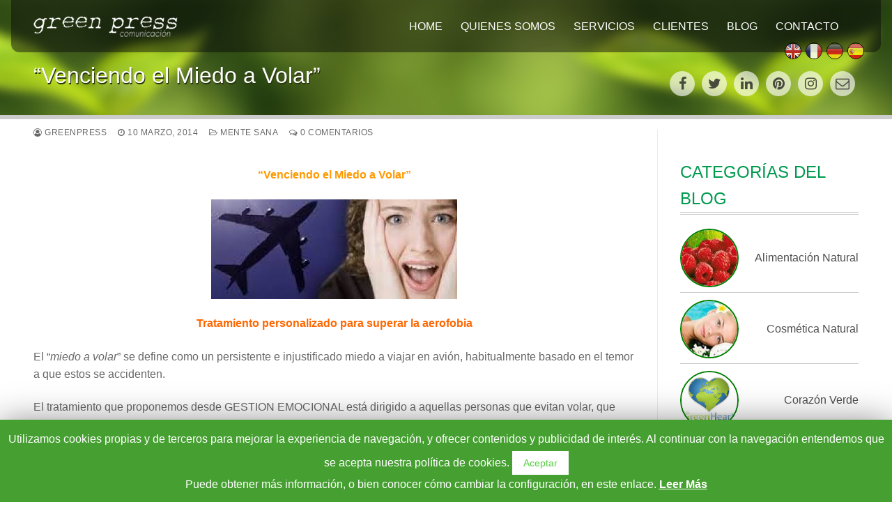

--- FILE ---
content_type: text/html; charset=UTF-8
request_url: https://www.greenpcomunicacion.com/venciendo-el-miedo-a-volar/
body_size: 46698
content:
<!doctype html><html lang="es"><head><meta charset="UTF-8"><meta name="viewport" content="width=device-width, initial-scale=1, maximum-scale=10.0, user-scalable=yes"><link rel="profile" href="https://gmpg.org/xfn/11"> <script type="text/javascript">function googleTranslateElementInit2() {new google.translate.TranslateElement({pageLanguage: 'es',autoDisplay: false}, 'google_translate_element2');}</script><script type="text/javascript" src="//translate.google.com/translate_a/element.js?cb=googleTranslateElementInit2"></script> <script type="text/javascript">function GTranslateGetCurrentLang() {var keyValue = document['cookie'].match('(^|;) ?googtrans=([^;]*)(;|$)');return keyValue ? keyValue[2].split('/')[2] : null;}
function GTranslateFireEvent(element,event){try{if(document.createEventObject){var evt=document.createEventObject();element.fireEvent('on'+event,evt)}else{var evt=document.createEvent('HTMLEvents');evt.initEvent(event,true,true);element.dispatchEvent(evt)}}catch(e){}}
function doGTranslate(lang_pair){if(lang_pair.value)lang_pair=lang_pair.value;if(lang_pair=='')return;var lang=lang_pair.split('|')[1];if(GTranslateGetCurrentLang() == null && lang == lang_pair.split('|')[0])return;var teCombo;var sel=document.getElementsByTagName('select');for(var i=0;i<sel.length;i++)if(/goog-te-combo/.test(sel[i].className)){teCombo=sel[i];break;}if(document.getElementById('google_translate_element2')==null||document.getElementById('google_translate_element2').innerHTML.length==0||teCombo.length==0||teCombo.innerHTML.length==0){setTimeout(function(){doGTranslate(lang_pair)},500)}else{teCombo.value=lang;GTranslateFireEvent(teCombo,'change');GTranslateFireEvent(teCombo,'change')}}</script> <link media="all" href="https://www.greenpcomunicacion.com/wp-content/cache/autoptimize/css/autoptimize_1372694ae48551fc28dbdef7f9f044d8.css" rel="stylesheet" /><title>&quot;Venciendo el Miedo a Volar&quot; - Green Press Comunicacion</title><meta name="robots" content="max-snippet:-1, max-image-preview:large, max-video-preview:-1"/><link rel="canonical" href="https://www.greenpcomunicacion.com/venciendo-el-miedo-a-volar/" /><meta property="og:locale" content="es_ES" /><meta property="og:type" content="article" /><meta property="og:title" content="&quot;Venciendo el Miedo a Volar&quot; - Green Press Comunicacion" /><meta property="og:description" content="&#8220;Venciendo el Miedo a Volar&#8221; Tratamiento personalizado para superar la aerofobia El “miedo a volar” se define como un persistente e injustificado miedo a viajar&hellip;" /><meta property="og:url" content="https://www.greenpcomunicacion.com/venciendo-el-miedo-a-volar/" /><meta property="og:site_name" content="Green Press Comunicacion" /><meta property="article:publisher" content="https://www.facebook.com/greenpresscomunicacion" /><meta property="article:author" content="greenpress" /><meta property="article:tag" content="aerofobia" /><meta property="article:tag" content="emociones" /><meta property="article:tag" content="gestión emocional" /><meta property="article:tag" content="green press comunicacion" /><meta property="article:tag" content="miedo a volar" /><meta property="article:tag" content="Paloma Hornos" /><meta property="article:section" content="Mente Sana" /><meta property="article:published_time" content="2014-03-10T11:17:17+00:00" /><meta property="article:modified_time" content="2014-06-09T09:59:52+00:00" /><meta property="og:updated_time" content="2014-06-09T09:59:52+00:00" /><meta property="og:image" content="https://www.greenpcomunicacion.com/wp-content/uploads/2014/03/descarga.jpg" /><meta name="twitter:card" content="summary" /><meta name="twitter:description" content="&#8220;Venciendo el Miedo a Volar&#8221; Tratamiento personalizado para superar la aerofobia El “miedo a volar” se define como un persistente e injustificado miedo a viajar&hellip;" /><meta name="twitter:title" content="&quot;Venciendo el Miedo a Volar&quot; - Green Press Comunicacion" /><meta name="twitter:site" content="@gpcomunicacion" /><meta name="twitter:image" content="https://www.greenpcomunicacion.com/wp-content/uploads/2014/03/images-6.jpg" /><meta name="twitter:creator" content="@greenpcomunicacion" /> <script type='application/ld+json' class='yoast-schema-graph yoast-schema-graph--main'>{"@context":"https://schema.org","@graph":[{"@type":"WebSite","@id":"https://www.greenpcomunicacion.com/#website","url":"https://www.greenpcomunicacion.com/","name":"Green Press Comunicacion","inLanguage":"es","description":"Comunicacion Verde","potentialAction":[{"@type":"SearchAction","target":"https://www.greenpcomunicacion.com/?s={search_term_string}","query-input":"required name=search_term_string"}]},{"@type":"ImageObject","@id":"https://www.greenpcomunicacion.com/venciendo-el-miedo-a-volar/#primaryimage","inLanguage":"es","url":"https://www.greenpcomunicacion.com/wp-content/uploads/2014/03/images-6.jpg","width":259,"height":194},{"@type":"WebPage","@id":"https://www.greenpcomunicacion.com/venciendo-el-miedo-a-volar/#webpage","url":"https://www.greenpcomunicacion.com/venciendo-el-miedo-a-volar/","name":"&quot;Venciendo el Miedo a Volar&quot; - Green Press Comunicacion","isPartOf":{"@id":"https://www.greenpcomunicacion.com/#website"},"inLanguage":"es","primaryImageOfPage":{"@id":"https://www.greenpcomunicacion.com/venciendo-el-miedo-a-volar/#primaryimage"},"datePublished":"2014-03-10T11:17:17+00:00","dateModified":"2014-06-09T09:59:52+00:00","author":{"@id":"https://www.greenpcomunicacion.com/#/schema/person/e44ee66d29061ce0fc9bd1d72676dadf"},"potentialAction":[{"@type":"ReadAction","target":["https://www.greenpcomunicacion.com/venciendo-el-miedo-a-volar/"]}]},{"@type":["Person"],"@id":"https://www.greenpcomunicacion.com/#/schema/person/e44ee66d29061ce0fc9bd1d72676dadf","name":"greenpress","image":{"@type":"ImageObject","@id":"https://www.greenpcomunicacion.com/#authorlogo","inLanguage":"es","url":"https://secure.gravatar.com/avatar/ec877a07193714b2a4bce82cb520560d?s=96&d=mm&r=g","caption":"greenpress"},"description":"Green Press est\u00e1 formado por un equipo de profesionales creativos, apasionados, altamente cualificados y con amplia experiencia en la utilizaci\u00f3n de estrategias de vanguardia en comunicaci\u00f3n.","sameAs":["greenpress","https://twitter.com/greenpcomunicacion"]}]}</script> <link rel='dns-prefetch' href='//www.google.com' /><link rel='dns-prefetch' href='//platform-api.sharethis.com' /><link rel='dns-prefetch' href='//s.w.org' /><link rel="alternate" type="application/rss+xml" title="Green Press Comunicacion &raquo; Feed" href="https://www.greenpcomunicacion.com/feed/" /><link rel="alternate" type="application/rss+xml" title="Green Press Comunicacion &raquo; Feed de los comentarios" href="https://www.greenpcomunicacion.com/comments/feed/" /><link rel="alternate" type="application/rss+xml" title="Green Press Comunicacion &raquo; Comentario &#8220;Venciendo el Miedo a Volar&#8221; del feed" href="https://www.greenpcomunicacion.com/venciendo-el-miedo-a-volar/feed/" /> <script type="text/javascript">window._wpemojiSettings = {"baseUrl":"https:\/\/s.w.org\/images\/core\/emoji\/12.0.0-1\/72x72\/","ext":".png","svgUrl":"https:\/\/s.w.org\/images\/core\/emoji\/12.0.0-1\/svg\/","svgExt":".svg","source":{"concatemoji":"https:\/\/www.greenpcomunicacion.com\/wp-includes\/js\/wp-emoji-release.min.js?ver=5.3.18"}};
			!function(e,a,t){var n,r,o,i=a.createElement("canvas"),p=i.getContext&&i.getContext("2d");function s(e,t){var a=String.fromCharCode;p.clearRect(0,0,i.width,i.height),p.fillText(a.apply(this,e),0,0);e=i.toDataURL();return p.clearRect(0,0,i.width,i.height),p.fillText(a.apply(this,t),0,0),e===i.toDataURL()}function c(e){var t=a.createElement("script");t.src=e,t.defer=t.type="text/javascript",a.getElementsByTagName("head")[0].appendChild(t)}for(o=Array("flag","emoji"),t.supports={everything:!0,everythingExceptFlag:!0},r=0;r<o.length;r++)t.supports[o[r]]=function(e){if(!p||!p.fillText)return!1;switch(p.textBaseline="top",p.font="600 32px Arial",e){case"flag":return s([127987,65039,8205,9895,65039],[127987,65039,8203,9895,65039])?!1:!s([55356,56826,55356,56819],[55356,56826,8203,55356,56819])&&!s([55356,57332,56128,56423,56128,56418,56128,56421,56128,56430,56128,56423,56128,56447],[55356,57332,8203,56128,56423,8203,56128,56418,8203,56128,56421,8203,56128,56430,8203,56128,56423,8203,56128,56447]);case"emoji":return!s([55357,56424,55356,57342,8205,55358,56605,8205,55357,56424,55356,57340],[55357,56424,55356,57342,8203,55358,56605,8203,55357,56424,55356,57340])}return!1}(o[r]),t.supports.everything=t.supports.everything&&t.supports[o[r]],"flag"!==o[r]&&(t.supports.everythingExceptFlag=t.supports.everythingExceptFlag&&t.supports[o[r]]);t.supports.everythingExceptFlag=t.supports.everythingExceptFlag&&!t.supports.flag,t.DOMReady=!1,t.readyCallback=function(){t.DOMReady=!0},t.supports.everything||(n=function(){t.readyCallback()},a.addEventListener?(a.addEventListener("DOMContentLoaded",n,!1),e.addEventListener("load",n,!1)):(e.attachEvent("onload",n),a.attachEvent("onreadystatechange",function(){"complete"===a.readyState&&t.readyCallback()})),(n=t.source||{}).concatemoji?c(n.concatemoji):n.wpemoji&&n.twemoji&&(c(n.twemoji),c(n.wpemoji)))}(window,document,window._wpemojiSettings);</script> <script type='text/javascript' src='https://www.greenpcomunicacion.com/wp-includes/js/jquery/jquery.js?ver=1.12.4-wp'></script> <script type='text/javascript'>var Cli_Data = {"nn_cookie_ids":[],"cookielist":[]};
var log_object = {"ajax_url":"https:\/\/www.greenpcomunicacion.com\/wp-admin\/admin-ajax.php"};</script> <script type='text/javascript' src='//platform-api.sharethis.com/js/sharethis.js#product=ga'></script> <link rel='https://api.w.org/' href='https://www.greenpcomunicacion.com/wp-json/' /><link rel="EditURI" type="application/rsd+xml" title="RSD" href="https://www.greenpcomunicacion.com/xmlrpc.php?rsd" /><link rel="wlwmanifest" type="application/wlwmanifest+xml" href="https://www.greenpcomunicacion.com/wp-includes/wlwmanifest.xml" /><meta name="generator" content="WordPress 5.3.18" /><link rel='shortlink' href='https://www.greenpcomunicacion.com/?p=1772' /><link rel="alternate" type="application/json+oembed" href="https://www.greenpcomunicacion.com/wp-json/oembed/1.0/embed?url=https%3A%2F%2Fwww.greenpcomunicacion.com%2Fvenciendo-el-miedo-a-volar%2F" /><link rel="alternate" type="text/xml+oembed" href="https://www.greenpcomunicacion.com/wp-json/oembed/1.0/embed?url=https%3A%2F%2Fwww.greenpcomunicacion.com%2Fvenciendo-el-miedo-a-volar%2F&#038;format=xml" /> <script>document.documentElement.className = document.documentElement.className.replace( 'no-js', 'js' );</script> <link rel="pingback" href="https://www.greenpcomunicacion.com/xmlrpc.php"> <script type="text/javascript">var cli_flush_cache=1;</script>  <svg aria-hidden="true" style="display:none !important;" version="1.1" xmlns="http://www.w3.org/2000/svg" xmlns:xlink="http://www.w3.org/1999/xlink"> <defs> <symbol id="wpusb-angle-double-left" viewBox="0 0 19 32"> <path d="M11.361 24.121q0 0.254-0.195 0.449l-0.976 0.976q-0.195 0.195-0.449 0.195t-0.449-0.195l-9.097-9.097q-0.195-0.195-0.195-0.449t0.195-0.449l9.097-9.097q0.195-0.195 0.449-0.195t0.449 0.195l0.976 0.976q0.195 0.195 0.195 0.449t-0.195 0.449l-7.672 7.672 7.672 7.672q0.195 0.195 0.195 0.449zM18.857 24.121q0 0.254-0.195 0.449l-0.976 0.976q-0.195 0.195-0.449 0.195t-0.449-0.195l-9.097-9.097q-0.195-0.195-0.195-0.449t0.195-0.449l9.097-9.097q0.195-0.195 0.449-0.195t0.449 0.195l0.976 0.976q0.195 0.195 0.195 0.449t-0.195 0.449l-7.672 7.672 7.672 7.672q0.195 0.195 0.195 0.449z"></path> </symbol> <symbol id="wpusb-angle-double-right" viewBox="0 0 18 32"> <path d="M10.673 16q0 0.238-0.183 0.422l-8.545 8.545q-0.183 0.183-0.422 0.183t-0.422-0.183l-0.917-0.917q-0.183-0.183-0.183-0.422t0.183-0.422l7.207-7.207-7.207-7.207q-0.183-0.183-0.183-0.422t0.183-0.422l0.917-0.917q0.183-0.183 0.422-0.183t0.422 0.183l8.545 8.545q0.183 0.183 0.183 0.422zM17.714 16q0 0.238-0.183 0.422l-8.545 8.545q-0.183 0.183-0.422 0.183t-0.422-0.183l-0.917-0.917q-0.183-0.183-0.183-0.422t0.183-0.422l7.207-7.207-7.207-7.207q-0.183-0.183-0.183-0.422t0.183-0.422l0.917-0.917q0.183-0.183 0.422-0.183t0.422 0.183l8.545 8.545q0.183 0.183 0.183 0.422z"></path> </symbol> <symbol id="wpusb-share" viewBox="0 0 27 32"> <path d="M21.714 18.286q2.375 0 4.045 1.67t1.67 4.045-1.67 4.045-4.045 1.67-4.045-1.67-1.67-4.045q0-0.214 0.036-0.607l-6.429-3.214q-1.643 1.536-3.893 1.536-2.375 0-4.045-1.67t-1.67-4.045 1.67-4.045 4.045-1.67q2.25 0 3.893 1.536l6.429-3.214q-0.036-0.393-0.036-0.607 0-2.375 1.67-4.045t4.045-1.67 4.045 1.67 1.67 4.045-1.67 4.045-4.045 1.67q-2.25 0-3.893-1.536l-6.429 3.214q0.036 0.393 0.036 0.607t-0.036 0.607l6.429 3.214q1.643-1.536 3.893-1.536z"></path> </symbol> <symbol id="wpusb-share-square" viewBox="0 0 32 32"> <path d="M1.837 0.177c-0.717 0.22-1.296 0.739-1.632 1.457l-0.205 0.439v27.891l0.198 0.417c0.271 0.578 0.717 1.040 1.296 1.325l0.483 0.234h27.891l0.483-0.234c0.578-0.285 1.025-0.747 1.296-1.325l0.198-0.417v-27.891l-0.205-0.439c-0.344-0.732-0.922-1.237-1.662-1.457-0.351-0.102-1.794-0.117-14.085-0.11-11.947 0-13.741 0.015-14.055 0.11zM22.913 6.172c0.659 0.176 1.274 0.534 1.794 1.061 0.798 0.798 1.171 1.698 1.171 2.826 0 1.12-0.425 2.072-1.281 2.877-0.813 0.761-1.589 1.062-2.709 1.062-0.871 0-1.53-0.198-2.233-0.681l-0.439-0.3-5.3 2.386v1.223l0.659 0.293c0.359 0.161 1.552 0.695 2.65 1.193l1.991 0.908 0.447-0.3c0.695-0.476 1.354-0.681 2.225-0.681 1.171-0.007 1.962 0.322 2.826 1.193 0.827 0.827 1.164 1.625 1.164 2.753 0 1.12-0.373 2.020-1.171 2.818-0.805 0.805-1.698 1.171-2.84 1.171-1.083 0-2.035-0.417-2.811-1.23-0.695-0.732-1.054-1.523-1.135-2.518l-0.044-0.556-2.562-1.164c-1.406-0.637-2.643-1.193-2.752-1.244-0.176-0.073-0.234-0.059-0.512 0.124-0.996 0.674-2.467 0.805-3.609 0.322-2.167-0.908-3.097-3.419-2.035-5.512 0.264-0.52 0.9-1.23 1.391-1.545 1.237-0.791 2.914-0.813 4.173-0.051l0.41 0.242 5.498-2.482 0.044-0.556c0.088-1.062 0.483-1.896 1.259-2.635 0.542-0.512 1.076-0.827 1.698-0.996 0.483-0.132 1.515-0.132 2.035 0z"></path> </symbol> <symbol id="wpusb-share-rounded" viewBox="0 0 32 32"> <path d="M16 0c-8.822 0-15.999 7.177-15.999 15.999s7.177 16.001 15.999 16.001 15.999-7.178 15.999-16.001c0-8.822-7.177-15.999-15.999-15.999zM11.801 15.972c0 0.161-0.016 0.318-0.039 0.473l6.733 3.296c0.576-0.606 1.388-0.985 2.29-0.985 1.747 0 3.163 1.416 3.163 3.163s-1.416 3.163-3.163 3.163-3.163-1.416-3.163-3.163c0-0.161 0.016-0.318 0.039-0.473l-6.733-3.296c-0.576 0.606-1.388 0.985-2.29 0.985-1.747 0-3.163-1.416-3.163-3.163s1.416-3.163 3.163-3.163c0.906 0 1.721 0.383 2.298 0.994l6.723-3.26c-0.022-0.151-0.037-0.304-0.037-0.461 0-1.747 1.416-3.163 3.163-3.163s3.163 1.416 3.163 3.163-1.416 3.163-3.163 3.163c-0.906 0-1.721-0.383-2.298-0.994l-6.723 3.26c0.023 0.151 0.037 0.304 0.037 0.461z"></path> </symbol> <symbol id="wpusb-vk" viewBox="0 0 32 32"> <path d="M28.42 19.647c0 0 2.566 2.535 3.201 3.707 0.017 0.025 0.025 0.044 0.029 0.056 0.259 0.433 0.322 0.773 0.195 1.024-0.214 0.414-0.94 0.622-1.186 0.64 0 0-4.409 0-4.536 0-0.316 0-0.973-0.082-1.773-0.635-0.611-0.427-1.219-1.13-1.808-1.817-0.879-1.020-1.639-1.906-2.409-1.906-0.098 0-0.194 0.016-0.286 0.048-0.582 0.184-1.322 1.014-1.322 3.225 0 0.692-0.546 1.086-0.928 1.086 0 0-1.981 0-2.077 0-0.708 0-4.393-0.248-7.661-3.693-4.004-4.218-7.6-12.681-7.635-12.755-0.224-0.548 0.246-0.846 0.754-0.846h4.58c0.614 0 0.814 0.371 0.954 0.705 0.162 0.382 0.762 1.912 1.746 3.631 1.593 2.796 2.573 3.934 3.355 3.934 0.148 0 0.287-0.037 0.419-0.111 1.022-0.562 0.832-4.212 0.784-4.964 0-0.146-0.002-1.63-0.525-2.347-0.375-0.514-1.013-0.714-1.398-0.787 0.103-0.149 0.322-0.378 0.603-0.513 0.7-0.349 1.965-0.4 3.22-0.4h0.697c1.362 0.019 1.714 0.106 2.209 0.232 0.997 0.238 1.016 0.884 0.928 3.084-0.025 0.628-0.052 1.336-0.052 2.169 0 0.178-0.008 0.376-0.008 0.578-0.030 1.128-0.070 2.4 0.727 2.922 0.102 0.063 0.221 0.098 0.344 0.098 0.276 0 1.103 0 3.346-3.849 0.984-1.7 1.746-3.704 1.798-3.855 0.044-0.084 0.178-0.321 0.34-0.416 0.124-0.076 0.289-0.089 0.375-0.089h5.388c0.587 0 0.986 0.089 1.063 0.311 0.13 0.36-0.025 1.46-2.485 4.787-0.414 0.554-0.778 1.033-1.097 1.452-2.23 2.927-2.23 3.074 0.132 5.296z"></path> </symbol> <symbol id="wpusb-vk-square" viewBox="0 0 32 32"> <path d="M32 28.444v-24.889c0-1.956-1.605-3.556-3.564-3.556h-24.871c-2.044 0-3.564 1.516-3.564 3.556v24.889c0 2.041 1.52 3.556 3.564 3.556h24.871c1.959 0 3.564-1.598 3.564-3.556zM25.216 18.857c0 0 2.012 1.986 2.508 2.907 0.014 0.020 0.020 0.037 0.025 0.044 0.201 0.338 0.252 0.604 0.151 0.8-0.167 0.325-0.736 0.489-0.93 0.503 0 0-3.454 0-3.554 0-0.249 0-0.764-0.064-1.39-0.496-0.48-0.334-0.955-0.887-1.417-1.426-0.69-0.8-1.287-1.493-1.888-1.493-0.076 0-0.153 0.012-0.224 0.037-0.457 0.146-1.036 0.795-1.036 2.528 0 0.542-0.427 0.852-0.729 0.852 0 0-1.55 0-1.628 0-0.555 0-3.444-0.194-6.002-2.894-3.14-3.307-5.959-9.94-5.984-9.998-0.178-0.428 0.19-0.661 0.59-0.661h3.591c0.482 0 0.636 0.292 0.747 0.553 0.124 0.297 0.594 1.495 1.362 2.843 1.25 2.192 2.020 3.084 2.633 3.084 0.114 0 0.224-0.030 0.327-0.087 0.802-0.443 0.652-3.301 0.617-3.892 0-0.112-0.002-1.278-0.411-1.838-0.295-0.405-0.795-0.56-1.097-0.619 0.080-0.116 0.252-0.295 0.473-0.402 0.549-0.274 1.54-0.313 2.524-0.313h0.548c1.068 0.014 1.346 0.084 1.732 0.181 0.78 0.187 0.796 0.693 0.727 2.418-0.020 0.491-0.041 1.047-0.041 1.7 0 0.14-0.005 0.295-0.005 0.455-0.025 0.882-0.053 1.879 0.569 2.288 0.082 0.050 0.172 0.078 0.268 0.078 0.217 0 0.866 0 2.624-3.017 0.773-1.332 1.369-2.903 1.41-3.020 0.036-0.064 0.14-0.252 0.263-0.325 0.1-0.059 0.228-0.069 0.295-0.069h4.222c0.462 0 0.775 0.069 0.834 0.245 0.101 0.283-0.020 1.145-1.948 3.751-0.327 0.432-0.61 0.809-0.859 1.138-1.749 2.29-1.749 2.407 0.103 4.146z"></path> </symbol> <symbol id="wpusb-vk-rounded" viewBox="0 0 32 32"> <path d="M16 0c-8.837 0-16 7.163-16 16s7.163 16 16 16 16-7.163 16-16-7.163-16-16-16zM22.153 18.052c0 0 1.415 1.397 1.763 2.045 0.010 0.013 0.015 0.027 0.018 0.033 0.142 0.238 0.175 0.423 0.105 0.562-0.117 0.23-0.517 0.343-0.653 0.353 0 0-2.43 0-2.5 0-0.173 0-0.537-0.045-0.977-0.348-0.338-0.237-0.672-0.625-0.997-1.003-0.485-0.563-0.905-1.050-1.328-1.050-0.053 0-0.108 0.008-0.158 0.025-0.32 0.103-0.73 0.56-0.73 1.777 0 0.38-0.3 0.598-0.512 0.598 0 0-1.092 0-1.145 0-0.39 0-2.422-0.137-4.222-2.035-2.203-2.325-4.187-6.988-4.203-7.032-0.125-0.302 0.133-0.463 0.415-0.463h2.525c0.337 0 0.447 0.205 0.523 0.387 0.090 0.212 0.42 1.053 0.962 2 0.878 1.543 1.417 2.17 1.848 2.17 0.082 0 0.157-0.022 0.232-0.060 0.563-0.313 0.458-2.322 0.433-2.738 0-0.078-0.002-0.898-0.29-1.292-0.207-0.285-0.558-0.393-0.772-0.433 0.055-0.082 0.178-0.207 0.332-0.282 0.387-0.193 1.083-0.222 1.775-0.222h0.385c0.75 0.010 0.943 0.058 1.215 0.127 0.55 0.132 0.562 0.487 0.513 1.702-0.015 0.345-0.030 0.735-0.030 1.195 0 0.1-0.005 0.207-0.005 0.32-0.017 0.618-0.037 1.32 0.4 1.608 0.057 0.035 0.122 0.055 0.19 0.055 0.152 0 0.608 0 1.845-2.122 0.542-0.937 0.962-2.042 0.992-2.123 0.025-0.043 0.098-0.177 0.185-0.228 0.068-0.040 0.16-0.048 0.207-0.048h2.968c0.323 0 0.545 0.048 0.587 0.173 0.073 0.198-0.013 0.803-1.368 2.638-0.228 0.303-0.43 0.568-0.605 0.798-1.228 1.61-1.228 1.692 0.077 2.913z"></path> </symbol> <symbol id="wpusb-buffer" viewBox="0 0 32 32"> <path d="M15.12 0.162c-0.548 0.149-14.614 6.954-14.863 7.187-0.224 0.216-0.257 0.456-0.083 0.705 0.075 0.1 3.203 1.66 7.494 3.734l7.369 3.56h1.909l1.909-0.921c10.954-5.278 12.846-6.216 12.971-6.407 0.174-0.266 0.058-0.589-0.315-0.83-0.573-0.365-14.241-6.921-14.689-7.037-0.556-0.141-1.154-0.141-1.701 0.008z"></path> <path d="M2.548 14.378c-2.307 1.087-2.49 1.212-2.49 1.593 0 0.124 0.083 0.299 0.183 0.39 0.199 0.183 14.241 6.979 14.788 7.162 0.423 0.133 1.51 0.133 1.925 0 0.349-0.116 14.075-6.739 14.573-7.029 0.183-0.108 0.332-0.274 0.365-0.398 0.1-0.407-0.133-0.589-1.859-1.427-0.896-0.432-1.734-0.805-1.859-0.83-0.166-0.033-1.419 0.539-5.651 2.573-5.992 2.896-6.041 2.913-7.079 2.722-0.548-0.1-0.631-0.141-9.336-4.332-1.129-0.548-2.116-0.988-2.199-0.988-0.091 0-0.697 0.257-1.361 0.564z"></path> <path d="M27.485 22.27c-0.274 0.124-2.705 1.303-5.394 2.606-2.697 1.295-5.054 2.407-5.228 2.456-0.456 0.124-1.353 0.116-1.793-0.025-0.349-0.108-1.535-0.664-7.917-3.759-1.701-0.83-2.954-1.386-3.162-1.411-0.299-0.041-0.531 0.050-2.042 0.788-1.054 0.506-1.743 0.888-1.801 0.996-0.149 0.274-0.108 0.465 0.133 0.697 0.183 0.158 11.153 5.519 14.207 6.938 0.755 0.349 1.544 0.432 2.29 0.241 0.44-0.116 14.232-6.714 14.78-7.071 0.299-0.191 0.415-0.49 0.29-0.755-0.075-0.166-0.481-0.398-1.875-1.079-0.971-0.473-1.826-0.863-1.884-0.863s-0.332 0.108-0.606 0.241z"></path> </symbol> <symbol id="wpusb-buffer-square" viewBox="0 0 32 32"> <path d="M1.859 0.090c-0.692 0.215-1.315 0.775-1.668 1.488l-0.187 0.381v28.103l0.201 0.415c0.263 0.533 0.789 1.059 1.322 1.322l0.415 0.201h28.241l0.415-0.201c0.533-0.263 1.059-0.789 1.322-1.322l0.201-0.415v-28.103l-0.201-0.415c-0.263-0.533-0.789-1.059-1.322-1.322l-0.415-0.201-14.017-0.014c-11.504-0.007-14.072 0.007-14.308 0.083zM19.662 5.143c1.599 0.748 3.032 1.419 3.184 1.488 2.104 0.962 5.212 2.45 5.309 2.54 0.166 0.152 0.159 0.346-0.028 0.464-0.090 0.055-2.077 0.997-4.416 2.090s-4.845 2.263-5.572 2.603c-1.433 0.671-1.827 0.789-2.353 0.685-0.311-0.062-11.207-5.088-11.636-5.371-0.208-0.132-0.215-0.381-0.007-0.526 0.152-0.111 10.874-5.122 11.331-5.302 0.152-0.055 0.429-0.083 0.761-0.062 0.512 0.021 0.575 0.048 3.426 1.391zM11.653 16.481l3.959 1.848h1.038l3.966-1.848 3.959-1.855h0.519c0.505 0 0.554 0.014 1.696 0.547 1.502 0.699 1.661 0.831 1.336 1.128-0.090 0.076-2.18 1.080-4.658 2.236-2.471 1.156-4.859 2.263-5.295 2.471-1.495 0.706-1.564 0.727-2.139 0.699-0.526-0.028-0.54-0.035-5.060-2.146-2.492-1.163-5.018-2.34-5.607-2.616-1.308-0.602-1.384-0.651-1.384-0.865s0.069-0.263 1.384-0.872c1.336-0.616 1.322-0.616 1.869-0.595 0.429 0.014 0.623 0.097 4.416 1.869zM8.725 21.818c0.609 0.277 1.917 0.886 2.907 1.357 0.99 0.464 2.305 1.080 2.928 1.364l1.128 0.519 0.533-0.028c0.533-0.035 0.547-0.042 4.409-1.855l3.876-1.827h0.588l0.588-0.007 1.142 0.54c0.63 0.298 1.211 0.588 1.301 0.644 0.187 0.125 0.194 0.311 0.028 0.471-0.069 0.062-2.665 1.301-5.766 2.755l-5.634 2.644h-1.246l-5.434-2.547c-2.99-1.398-5.524-2.582-5.641-2.63-0.27-0.118-0.471-0.346-0.436-0.505 0.014-0.083 0.311-0.27 0.886-0.554 1.474-0.734 1.779-0.844 2.284-0.851 0.415 0 0.54 0.042 1.557 0.512z"></path> </symbol> <symbol id="wpusb-buffer-rounded" viewBox="0 0 32 32"> <path d="M14.997 0.067c-0.159 0.017-0.652 0.075-1.087 0.125s-1.279 0.217-1.881 0.368c-5.669 1.455-10.084 5.87-11.539 11.539-0.401 1.58-0.485 2.433-0.435 4.457 0.067 2.692 0.46 4.264 1.647 6.664 0.962 1.94 1.998 3.294 3.637 4.791 1.054 0.962 2.065 1.639 3.512 2.358 1.505 0.744 2.425 1.070 3.963 1.396 0.987 0.217 1.179 0.234 3.186 0.234s2.199-0.017 3.186-0.234c1.539-0.326 2.458-0.652 3.963-1.396 1.94-0.962 3.294-1.998 4.791-3.637 0.962-1.054 1.639-2.065 2.358-3.512 1.187-2.4 1.58-3.972 1.647-6.664 0.050-2.024-0.033-2.876-0.435-4.457-1.597-6.221-6.79-10.92-13.128-11.874-0.853-0.125-2.851-0.226-3.386-0.159zM21.201 9.307c2.851 1.296 5.142 2.383 5.109 2.417-0.033 0.042-2.375 1.104-5.184 2.366l-5.126 2.291-5.117-2.291c-2.818-1.263-5.159-2.325-5.193-2.366-0.050-0.042 10.109-4.741 10.302-4.766 0.025 0 2.366 1.062 5.209 2.35zM12.154 16.707l3.846 1.731 3.855-1.731c2.299-1.037 3.905-1.714 3.997-1.681 0.426 0.134 2.408 1.095 2.4 1.171-0.008 0.092-9.833 4.54-10.168 4.599-0.15 0.033-1.656-0.61-5.268-2.233-2.784-1.254-5.076-2.316-5.092-2.358-0.017-0.067 2.341-1.204 2.525-1.221 0.033 0 1.798 0.778 3.905 1.722zM12.296 20.996l3.704 1.664 7.634-3.428 1.054 0.477c0.577 0.268 1.196 0.535 1.371 0.61 0.167 0.067 0.309 0.151 0.309 0.176s-2.333 1.095-5.184 2.375l-5.184 2.325-5.184-2.325c-2.851-1.279-5.184-2.341-5.184-2.366 0-0.1 2.651-1.246 2.801-1.212 0.092 0.025 1.831 0.786 3.863 1.706z"></path> </symbol> <symbol id="wpusb-like" viewBox="0 0 27 32"> <path d="M4.571 25.143q0-0.464-0.339-0.804t-0.804-0.339-0.804 0.339-0.339 0.804 0.339 0.804 0.804 0.339 0.804-0.339 0.339-0.804zM25.143 14.857q0-0.911-0.696-1.598t-1.589-0.688h-6.286q0-1.036 0.857-2.848t0.857-2.866q0-1.75-0.571-2.589t-2.286-0.839q-0.464 0.464-0.679 1.518t-0.545 2.241-1.063 1.955q-0.393 0.411-1.375 1.625-0.071 0.089-0.411 0.536t-0.563 0.732-0.616 0.759-0.714 0.786-0.688 0.634-0.714 0.482-0.634 0.161h-0.571v11.429h0.571q0.232 0 0.563 0.054t0.589 0.116 0.679 0.196 0.625 0.205 0.634 0.223 0.518 0.188q3.768 1.304 6.107 1.304h2.161q3.429 0 3.429-2.982 0-0.464-0.089-1 0.536-0.286 0.848-0.938t0.313-1.313-0.321-1.232q0.946-0.893 0.946-2.125 0-0.446-0.179-0.991t-0.446-0.848q0.571-0.018 0.955-0.839t0.384-1.446zM27.429 14.839q0 1.589-0.875 2.911 0.161 0.589 0.161 1.232 0 1.375-0.679 2.571 0.054 0.375 0.054 0.768 0 1.804-1.071 3.179 0.018 2.482-1.518 3.92t-4.054 1.438h-2.304q-1.714 0-3.384-0.402t-3.866-1.17q-2.071-0.714-2.464-0.714h-5.143q-0.946 0-1.616-0.67t-0.67-1.616v-11.429q0-0.946 0.67-1.616t1.616-0.67h4.893q0.643-0.429 2.446-2.768 1.036-1.339 1.911-2.286 0.429-0.446 0.634-1.527t0.545-2.259 1.107-1.929q0.696-0.661 1.607-0.661 1.5 0 2.696 0.58t1.821 1.813 0.625 3.321q0 1.661-0.857 3.429h3.143q1.857 0 3.214 1.357t1.357 3.196z"></path> </symbol> <symbol id="wpusb-like-square" viewBox="0 0 32 32"> <path d="M2.769 0.154c-0.814 0.219-1.791 0.937-2.106 1.532-0.055 0.116-0.144 0.212-0.185 0.212s-0.062 0.020-0.034 0.041c0.021 0.020-0.021 0.191-0.096 0.376-0.068 0.191-0.13 0.403-0.13 0.479s-0.027 0.123-0.055 0.103c-0.034-0.021-0.041 0.062-0.027 0.178 0.020 0.13-0.007 0.232-0.062 0.273-0.075 0.048-0.075 0.075-0.007 0.103 0.041 0.014 0.082 0.062 0.082 0.096 0 0.041-0.027 0.055-0.062 0.027-0.041-0.021-0.048 0.062-0.021 0.219 0.027 0.144 0.048 5.88 0.048 12.752 0 6.865 0.021 12.471 0.048 12.458 0.041-0.027 0.157 0.479 0.144 0.636 0 0.048 0.014 0.089 0.041 0.089s0.123 0.13 0.212 0.287c0.41 0.752 1.176 1.388 1.983 1.668 0.362 0.123 0.8 0.13 13.401 0.13 7.166 0 13.169-0.014 13.34-0.034 0.178-0.020 0.308-0.055 0.294-0.075s0.109-0.103 0.267-0.171c0.157-0.068 0.369-0.185 0.472-0.253 0.103-0.075 0.212-0.109 0.267-0.082 0.048 0.034 0.068 0.027 0.041-0.014-0.048-0.075 0.431-0.547 0.52-0.513 0.034 0.007 0.041-0.007 0.020-0.041s0.048-0.185 0.157-0.328c0.103-0.144 0.267-0.458 0.362-0.691 0.096-0.239 0.191-0.41 0.212-0.383 0.027 0.020 0.041-5.908 0.027-13.183-0.014-13.176-0.014-13.224-0.157-13.606-0.321-0.875-0.896-1.559-1.641-1.956-0.862-0.458 0.116-0.431-14.112-0.424-10.851 0-12.943 0.021-13.244 0.096zM18.584 3.258c-0.027 0.034 0.027 0.048 0.109 0.021 0.109-0.027 0.13-0.014 0.089 0.055-0.034 0.055-0.027 0.075 0.020 0.048 0.089-0.062 0.301 0.014 0.253 0.089-0.020 0.027 0.020 0.048 0.089 0.041 0.062 0 0.109 0.034 0.096 0.082-0.007 0.055 0.014 0.075 0.055 0.048 0.096-0.055 0.834 0.65 0.793 0.759-0.020 0.055 0 0.109 0.041 0.137 0.048 0.027 0.055 0.021 0.027-0.027s-0.034-0.082-0.020-0.082c0.055 0 0.41 0.581 0.41 0.663 0 0.048 0.027 0.089 0.062 0.089s0.048 0.027 0.027 0.062c-0.020 0.034 0.007 0.082 0.068 0.103 0.062 0.027 0.096 0.089 0.068 0.144-0.020 0.055-0.007 0.103 0.027 0.103s0.041 0.048 0.020 0.116c-0.027 0.068-0.014 0.096 0.034 0.062 0.089-0.055 0.178 0.198 0.109 0.308-0.034 0.055-0.020 0.062 0.041 0.027 0.062-0.041 0.068-0.014 0.034 0.103s-0.027 0.144 0.041 0.103c0.062-0.041 0.075-0.014 0.048 0.089-0.027 0.082-0.014 0.15 0.027 0.15 0.034 0 0.041 0.062 0.020 0.144-0.062 0.191 0.020 0.492 0.116 0.431 0.048-0.034 0.062 0.021 0.041 0.171-0.014 0.116 0 0.212 0.034 0.212s0.048 0.232 0.027 0.561c-0.027 0.356-0.020 0.479 0.014 0.328 0.041-0.178 0.055-0.068 0.055 0.41s-0.014 0.588-0.055 0.41c-0.034-0.15-0.041-0.007-0.020 0.41 0.020 0.444 0.007 0.608-0.041 0.513s-0.055-0.027-0.027 0.239c0.027 0.287 0.020 0.349-0.041 0.273-0.055-0.075-0.062-0.041-0.027 0.164 0.034 0.191 0.027 0.253-0.027 0.219s-0.068 0.021-0.034 0.171c0.034 0.164 0.020 0.205-0.048 0.164-0.062-0.034-0.068-0.014-0.034 0.096 0.055 0.178-0.089 0.841-0.171 0.793-0.034-0.021-0.041 0.027-0.020 0.096 0.041 0.164 0.39 0.178 4.089 0.205 2.462 0.014 3.173 0.062 3.077 0.212-0.020 0.041 0 0.048 0.055 0.027s0.15 0.014 0.212 0.075c0.062 0.062 0.109 0.096 0.109 0.068 0-0.021 0.096 0.014 0.205 0.068 0.116 0.062 0.191 0.137 0.171 0.171-0.020 0.041 0 0.048 0.055 0.027 0.103-0.034 0.212 0.075 0.219 0.212 0 0.034 0.048 0.062 0.103 0.055 0.13-0.021 0.636 0.656 0.581 0.779-0.020 0.062 0 0.075 0.048 0.048 0.055-0.034 0.062-0.014 0.034 0.068-0.027 0.062-0.020 0.096 0.014 0.075s0.082-0.007 0.109 0.034c0.020 0.034 0.007 0.068-0.027 0.068-0.041 0-0.075 0.034-0.075 0.075 0 0.034 0.027 0.055 0.062 0.034 0.089-0.055 0.157 0.28 0.109 0.533-0.034 0.157-0.027 0.185 0.027 0.109s0.075 0 0.068 0.308c0 0.308-0.020 0.376-0.068 0.273s-0.055-0.068-0.020 0.123c0.027 0.191 0.014 0.253-0.041 0.219-0.062-0.034-0.068-0.007-0.041 0.089 0.048 0.144-0.082 0.506-0.164 0.458-0.027-0.014-0.082 0.055-0.13 0.157-0.075 0.171-0.068 0.178 0.027 0.055 0.137-0.178 0.13-0.089-0.007 0.178-0.068 0.13-0.075 0.185-0.020 0.157 0.062-0.041 0.068-0.007 0.034 0.13-0.034 0.13-0.020 0.178 0.027 0.144 0.055-0.034 0.062 0.034 0.034 0.219-0.034 0.185-0.027 0.232 0.027 0.164 0.048-0.075 0.068-0.034 0.089 0.171 0.034 0.438-0.020 0.882-0.096 0.773-0.041-0.062-0.048-0.020-0.020 0.137 0.041 0.178 0.027 0.219-0.041 0.178-0.062-0.041-0.075-0.020-0.041 0.062 0.096 0.239-0.554 1.183-0.759 1.101-0.082-0.027-0.096 0.082-0.075 0.745 0.014 0.431 0 0.745-0.027 0.704-0.034-0.048-0.041 0.041-0.014 0.191 0.020 0.171 0.014 0.239-0.020 0.185-0.048-0.075-0.075-0.055-0.109 0.075-0.020 0.096-0.062 0.226-0.082 0.301-0.034 0.103-0.027 0.103 0.034 0.020 0.109-0.157 0.089-0.020-0.034 0.219-0.123 0.246-0.697 0.875-0.793 0.875-0.034 0-0.041-0.034-0.014-0.082 0.027-0.041 0.020-0.062-0.014-0.034-0.034 0.020-0.055 0.267-0.048 0.554s-0.014 0.52-0.048 0.52c-0.034 0-0.048 0.048-0.027 0.103 0.048 0.123-0.239 0.759-0.444 0.991l-0.157 0.171 0.301-0.479-0.178 0.198c-0.089 0.116-0.15 0.232-0.13 0.267 0.041 0.062-0.171 0.321-0.267 0.321-0.034 0-0.041-0.027-0.020-0.068 0.075-0.123-0.007-0.075-0.144 0.082-0.13 0.15-0.13 0.157 0.007 0.055 0.123-0.096 0.13-0.096 0.041 0.014-0.157 0.205-1.046 0.615-1.224 0.567-0.103-0.027-0.144-0.014-0.116 0.034 0.020 0.034-0.014 0.068-0.082 0.068-0.068 0.007-2.598 0.007-5.627 0.007-3.214 0-5.449 0.027-5.367 0.062 0.096 0.041-0.034 0.062-0.41 0.062-0.403 0.007-0.52-0.014-0.444-0.068s0.034-0.062-0.171-0.027c-0.212 0.027-0.253 0.020-0.171-0.034 0.082-0.062 0.062-0.068-0.089-0.034-0.144 0.027-0.185 0.020-0.144-0.041 0.027-0.055 0.021-0.062-0.034-0.034-0.109 0.068-0.362-0.020-0.308-0.109 0.027-0.048 0.014-0.055-0.027-0.027-0.075 0.048-0.492-0.13-0.492-0.205 0-0.020 0.034-0.014 0.082 0.014s0.055 0.020 0.027-0.034c-0.041-0.062-0.075-0.062-0.164 0.007-0.089 0.075-0.103 0.068-0.062-0.034 0.027-0.082 0.021-0.109-0.027-0.075-0.041 0.027-0.055 0.13-0.034 0.246 0.021 0.109 0.014 0.185-0.021 0.164-0.068-0.041-0.171 0.164-0.109 0.219 0.021 0.020 0.034-0.007 0.034-0.055s0.021-0.075 0.041-0.055c0.103 0.103-0.52 0.875-0.711 0.875-0.027 0-2.031 0-4.451 0l-4.396 0.007-0.232-0.178c-0.13-0.103-0.321-0.308-0.424-0.465l-0.185-0.28-0.020-6.42-0.014-6.427 0.171-0.294c0.096-0.164 0.212-0.301 0.253-0.301 0.062 0 0.062 0.021 0 0.082-0.048 0.048-0.082 0.109-0.082 0.15 0 0.034 0.041 0.007 0.096-0.062 0.055-0.075 0.082-0.157 0.068-0.185-0.055-0.082 0.403-0.335 0.54-0.301 0.062 0.014 0.103 0.007 0.082-0.027-0.021-0.027 0.075-0.068 0.198-0.082 0.13-0.014 0.219 0 0.198 0.027-0.014 0.034 1.771 0.048 3.966 0.041 2.202-0.014 3.973 0 3.932 0.021-0.034 0.021 0 0.062 0.075 0.082 0.082 0.021 0.13 0.007 0.103-0.027-0.068-0.109 0.082-0.068 0.321 0.096 0.308 0.205 0.554 0.581 0.499 0.752-0.027 0.089-0.014 0.116 0.034 0.082 0.055-0.034 0.068 0.014 0.041 0.15-0.027 0.103-0.021 0.157 0.014 0.123 0.103-0.13 0.369-0.246 0.444-0.198 0.041 0.027 0.055 0.021 0.034-0.021-0.048-0.075 1.217-1.354 1.333-1.354 0.041 0 0.082-0.055 0.096-0.123 0.021-0.171 0.568-0.882 0.636-0.834 0.034 0.014 0.055-0.021 0.048-0.089 0-0.062 0.027-0.109 0.068-0.103 0.048 0.007 0.075-0.034 0.068-0.103 0-0.062 0.027-0.109 0.075-0.103 0.048 0.014 0.068-0.021 0.048-0.075-0.048-0.116 0.308-0.67 0.39-0.615 0.034 0.021 0.041-0.021 0.014-0.082-0.034-0.089-0.021-0.103 0.048-0.062 0.055 0.034 0.075 0.027 0.048-0.014s0.068-0.301 0.198-0.574c0.137-0.28 0.273-0.574 0.308-0.663 0.034-0.096 0.096-0.137 0.144-0.109s0.055 0.021 0.027-0.034c-0.068-0.109 0.021-0.362 0.109-0.308 0.048 0.027 0.055 0.014 0.027-0.034-0.068-0.109 0.021-0.362 0.109-0.308 0.041 0.027 0.055 0.014 0.027-0.027-0.020-0.034 0-0.267 0.055-0.506 0.13-0.567 0.171-1.491 0.103-2.379-0.116-1.47-0.137-1.32 0.28-1.75 0.513-0.526 0.916-0.711 1.559-0.711 0.28 0 0.485 0.027 0.465 0.062z"></path> <path d="M2.441 20.427c0 3.364 0.007 4.745 0.014 3.056 0.014-1.682 0.014-4.431 0-6.12-0.007-1.682-0.014-0.301-0.014 3.063z"></path> <path d="M10.851 20.461c0 3.309 0.007 4.67 0.014 3.029 0.014-1.641 0.014-4.349 0-6.017-0.007-1.668-0.014-0.321-0.014 2.988z"></path> <path d="M8.417 23.265c-0.369 0.205-0.417 0.711-0.096 1.032 0.465 0.465 1.231-0.123 0.971-0.745-0.164-0.383-0.499-0.492-0.875-0.287z"></path> <path d="M19.206 31.962c1.744 0.014 4.588 0.014 6.325 0 1.744-0.007 0.321-0.014-3.159-0.014s-4.902 0.007-3.166 0.014z"></path> </symbol> <symbol id="wpusb-like-rounded" viewBox="0 0 32 32"> <path d="M13.349 0.048c-2.329 0.578-3.084 0.819-4.193 1.333-1.799 0.851-3.149 1.799-4.578 3.213-2.024 2.040-3.422 4.45-4.193 7.245-0.321 1.189-0.369 1.735-0.369 4.177s0.048 2.988 0.369 4.177c0.771 2.795 2.169 5.205 4.193 7.245 2.040 2.024 4.45 3.422 7.245 4.193 1.189 0.321 1.735 0.369 4.177 0.369 3.341 0 4.562-0.257 7.149-1.526 4.080-1.976 7.277-5.863 8.466-10.281 0.321-1.173 0.369-1.751 0.369-4.177 0-2.442-0.048-2.988-0.369-4.177-1.51-5.542-5.815-9.88-11.357-11.422-1.044-0.289-1.783-0.369-3.936-0.402-1.462-0.016-2.795 0-2.972 0.032zM19.293 6.249c1.173 0.916 1.365 3.036 0.482 5.141-0.112 0.273 0.032 0.289 1.751 0.289 2.088 0 2.731 0.193 3.004 0.932 0.193 0.514 0.080 1.044-0.353 1.623-0.289 0.402-0.305 0.466-0.064 1.124 0.305 0.884 0.321 0.819-0.177 1.558-0.369 0.546-0.402 0.675-0.241 1.108 0.273 0.787 0.209 1.365-0.225 1.944-0.225 0.289-0.402 0.723-0.402 0.948 0 0.659-0.273 1.012-1.092 1.43-1.189 0.594-2.361 0.803-4.45 0.787-2.040-0.016-3.743-0.305-5.43-0.9l-0.996-0.353-0.048-3.711-0.032-3.711 2.522-1.767c1.398-0.98 2.651-1.912 2.795-2.072 0.514-0.594 0.803-1.382 1.012-2.795 0.112-0.803 0.241-1.478 0.273-1.51 0.594-0.482 1.108-0.514 1.671-0.064zM10.297 18.506v4.659h-2.892l-0.048-4.498c-0.016-2.474 0-4.594 0.048-4.707 0.048-0.145 0.434-0.193 1.478-0.161l1.414 0.048v4.659z"></path> <path d="M8 20.402c-0.739 0.787-0.193 2.040 0.867 2.040 0.627 0 1.189-0.578 1.189-1.221 0-1.044-1.349-1.574-2.056-0.819z"></path> </symbol> <symbol id="wpusb-facebook" viewBox="0 0 32 32"> <path d="M18.154 2c-2.974 0-5.385 2.411-5.385 5.385v3.231h-4.308v4.308h4.308v15.077h4.308v-15.077h4.846l1.077-4.308h-5.923v-3.231c0-0.595 0.482-1.077 1.077-1.077h5.385v-4.308h-5.385z"></path> </symbol> <symbol id="wpusb-facebook-square" viewBox="0 0 32 32"> <path d="M26.667 0h-21.334c-2.945 0-5.333 2.388-5.333 5.334v21.332c0 2.946 2.387 5.334 5.333 5.334h10.667v-14h-4v-4h4v-3c0-2.761 2.239-5 5-5h5v4h-5c-0.552 0-1 0.448-1 1v3h5.5l-1 4h-4.5v14h6.667c2.945 0 5.333-2.388 5.333-5.334v-21.332c0-2.946-2.387-5.334-5.333-5.334z"></path> </symbol> <symbol id="wpusb-facebook-rounded" viewBox="0 0 32 32"> <path d="M16 0c-8.837 0-16 7.163-16 16s7.163 16 16 16v-12h-4v-4h4v-3c0-2.761 2.239-5 5-5h5v4h-5c-0.552 0-1 0.448-1 1v3h5.5l-1 4h-4.5v11.496c6.901-1.776 12-8.041 12-15.496 0-8.837-7.163-16-16-16z"></path> </symbol> <symbol id="wpusb-twitter" viewBox="0 0 32 32"> <path d="M32 6.076c-1.177 0.522-2.443 0.875-3.771 1.034 1.355-0.813 2.396-2.099 2.887-3.632-1.269 0.752-2.674 1.299-4.169 1.593-1.198-1.276-2.904-2.073-4.792-2.073-3.626 0-6.565 2.939-6.565 6.565 0 0.515 0.058 1.016 0.17 1.496-5.456-0.274-10.294-2.888-13.532-6.86-0.565 0.97-0.889 2.097-0.889 3.301 0 2.278 1.159 4.287 2.921 5.465-1.076-0.034-2.088-0.329-2.974-0.821-0.001 0.027-0.001 0.055-0.001 0.083 0 3.181 2.263 5.834 5.266 6.437-0.551 0.15-1.131 0.23-1.73 0.23-0.423 0-0.834-0.041-1.235-0.118 0.835 2.608 3.26 4.506 6.133 4.559-2.247 1.761-5.078 2.81-8.154 2.81-0.53 0-1.052-0.031-1.566-0.092 2.905 1.863 6.356 2.95 10.064 2.95 12.076 0 18.679-10.004 18.679-18.679 0-0.285-0.006-0.568-0.019-0.849 1.283-0.926 2.396-2.082 3.276-3.398z"></path> </symbol> <symbol id="wpusb-twitter-square" viewBox="0 0 32 32"> <path d="M26.667 0h-21.333c-2.934 0-5.334 2.4-5.334 5.334v21.332c0 2.936 2.4 5.334 5.334 5.334h21.333c2.934 0 5.333-2.398 5.333-5.334v-21.332c0-2.934-2.399-5.334-5.333-5.334zM23.952 11.921c0.008 0.176 0.012 0.353 0.012 0.531 0 5.422-4.127 11.675-11.675 11.675-2.317 0-4.474-0.679-6.29-1.844 0.321 0.038 0.648 0.058 0.979 0.058 1.922 0 3.692-0.656 5.096-1.757-1.796-0.033-3.311-1.219-3.833-2.849 0.251 0.048 0.508 0.074 0.772 0.074 0.374 0 0.737-0.050 1.081-0.144-1.877-0.377-3.291-2.035-3.291-4.023 0-0.017 0-0.034 0-0.052 0.553 0.307 1.186 0.492 1.858 0.513-1.101-0.736-1.825-1.992-1.825-3.415 0-0.752 0.202-1.457 0.556-2.063 2.024 2.482 5.047 4.116 8.457 4.287-0.070-0.3-0.106-0.614-0.106-0.935 0-2.266 1.837-4.103 4.103-4.103 1.18 0 2.247 0.498 2.995 1.296 0.935-0.184 1.813-0.525 2.606-0.996-0.306 0.958-0.957 1.762-1.804 2.27 0.83-0.099 1.621-0.32 2.357-0.646-0.55 0.823-1.245 1.545-2.047 2.124z"></path> </symbol> <symbol id="wpusb-twitter-rounded" viewBox="0 0 32 32"> <path d="M16 0c-8.837 0-16 7.163-16 16s7.163 16 16 16 16-7.163 16-16-7.163-16-16-16zM23.952 11.921c0.008 0.176 0.012 0.353 0.012 0.531 0 5.422-4.127 11.675-11.675 11.675-2.317 0-4.474-0.679-6.29-1.844 0.321 0.038 0.648 0.058 0.979 0.058 1.922 0 3.692-0.656 5.096-1.757-1.796-0.033-3.311-1.219-3.833-2.849 0.251 0.048 0.508 0.074 0.772 0.074 0.374 0 0.737-0.050 1.081-0.144-1.877-0.377-3.291-2.035-3.291-4.023 0-0.017 0-0.034 0-0.052 0.553 0.307 1.186 0.492 1.858 0.513-1.101-0.736-1.825-1.992-1.825-3.415 0-0.752 0.202-1.457 0.556-2.063 2.024 2.482 5.047 4.116 8.457 4.287-0.070-0.3-0.106-0.614-0.106-0.935 0-2.266 1.837-4.103 4.103-4.103 1.18 0 2.247 0.498 2.995 1.296 0.935-0.184 1.813-0.525 2.606-0.996-0.306 0.958-0.957 1.762-1.804 2.27 0.83-0.099 1.621-0.32 2.357-0.646-0.55 0.823-1.245 1.545-2.047 2.124z"></path> </symbol> <symbol id="wpusb-linkedin" viewBox="0 0 32 32"> <path d="M11.429 10.286h6.325v3.242h0.090c0.88-1.578 3.034-3.242 6.244-3.242 6.677 0 7.911 4.156 7.911 9.562v11.009h-6.593v-9.76c0-2.328-0.048-5.322-3.43-5.322-3.434 0-3.958 2.535-3.958 5.153v9.929h-6.591v-20.571z"></path> <path d="M0 10.286h6.857v20.571h-6.857v-20.571z"></path> <path d="M6.857 4.571c0 1.894-1.535 3.429-3.429 3.429s-3.429-1.535-3.429-3.429c0-1.894 1.535-3.429 3.429-3.429s3.429 1.535 3.429 3.429z"></path> </symbol> <symbol id="wpusb-linkedin-square" viewBox="0 0 32 32"> <path d="M26.625 0h-21.25c-2.956 0-5.375 2.419-5.375 5.375v21.25c0 2.956 2.419 5.375 5.375 5.375h21.25c2.956 0 5.375-2.419 5.375-5.375v-21.25c0-2.956-2.419-5.375-5.375-5.375zM12 26h-4v-14h4v14zM10 10c-1.105 0-2-0.895-2-2s0.895-2 2-2 2 0.895 2 2-0.895 2-2 2zM26 26h-4v-8c0-1.105-0.895-2-2-2s-2 0.895-2 2v8h-4v-14h4v2.483c0.825-1.133 2.086-2.483 3.5-2.483 2.485 0 4.5 2.239 4.5 5v9z"></path> </symbol> <symbol id="wpusb-linkedin-rounded" viewBox="0 0 32 32"> <path d="M16 0c-8.837 0-16 7.163-16 16s7.163 16 16 16 16-7.163 16-16-7.163-16-16-16zM12.083 22.632h-3.24v-10.427h3.24v10.427zM10.443 10.925c-1.023 0-1.685-0.725-1.685-1.622 0-0.915 0.682-1.618 1.727-1.618s1.685 0.703 1.705 1.618c0 0.897-0.66 1.622-1.747 1.622zM23.917 22.632h-3.24v-5.778c0-1.345-0.47-2.258-1.642-2.258-0.895 0-1.427 0.618-1.662 1.213-0.087 0.212-0.108 0.512-0.108 0.81v6.012h-3.242v-7.1c0-1.302-0.042-2.39-0.085-3.327h2.815l0.148 1.448h0.065c0.427-0.68 1.472-1.683 3.22-1.683 2.132 0 3.73 1.428 3.73 4.498v6.165z"></path> </symbol> <symbol id="wpusb-pinterest" viewBox="0 0 23 32"> <path d="M-0.001 11.806q0-1.928 0.669-3.632t1.847-2.972 2.713-2.195 3.302-1.392 3.605-0.464q2.82 0 5.247 1.187t3.944 3.454 1.517 5.122q0 1.713-0.339 3.355t-1.071 3.159-1.785 2.668-2.588 1.838-3.373 0.687q-1.214 0-2.409-0.571t-1.713-1.571q-0.178 0.696-0.5 2.008t-0.419 1.696-0.366 1.267-0.464 1.267-0.571 1.116-0.821 1.383-1.107 1.544l-0.25 0.089-0.161-0.178q-0.268-2.802-0.268-3.355 0-1.642 0.384-3.686t1.187-5.131 0.928-3.623q-0.571-1.16-0.571-3.016 0-1.481 0.928-2.784t2.356-1.303q1.089 0 1.696 0.723t0.607 1.829q0 1.178-0.785 3.409t-0.785 3.338q0 1.124 0.803 1.865t1.945 0.741q0.982 0 1.821-0.446t1.401-1.214 1-1.696 0.678-1.972 0.357-1.981 0.116-1.776q0-3.088-1.954-4.81t-5.096-1.722q-3.57 0-5.961 2.311t-2.392 5.863q0 0.785 0.223 1.517t0.482 1.16 0.482 0.812 0.223 0.544q0 0.5-0.268 1.303t-0.66 0.803q-0.036 0-0.303-0.054-0.91-0.268-1.615-1t-1.089-1.687-0.58-1.928-0.196-1.901z"></path> </symbol> <symbol id="wpusb-pinterest-square" viewBox="0 0 32 32"> <path d="M26.667 0h-21.334c-2.945 0-5.333 2.388-5.333 5.334v21.332c0 2.946 2.387 5.334 5.333 5.334h21.334c2.945 0 5.333-2.388 5.333-5.334v-21.332c0-2.946-2.387-5.334-5.333-5.334zM17.915 25.126c-1.621 0-3.145-0.842-3.667-1.837 0 0-0.802 3.055-0.997 3.803-0.361 1.39-1.336 3.132-1.989 4.195l-1.093-0.387c-0.14-1.266-0.266-3.208 0.055-4.59 0.291-1.249 1.876-7.953 1.876-7.953s-0.479-0.958-0.479-2.375c0-2.225 1.29-3.886 2.895-3.886 1.365 0 2.025 1.025 2.025 2.254 0 1.373-0.874 3.425-1.325 5.327-0.377 1.593 0.799 2.892 2.369 2.892 2.844 0 5.030-2.999 5.030-7.327 0-3.831-2.753-6.509-6.683-6.509-4.552 0-7.225 3.415-7.225 6.943 0 1.375 0.53 2.85 1.191 3.651 0.131 0.158 0.15 0.297 0.111 0.459-0.121 0.506-0.391 1.593-0.444 1.815-0.070 0.293-0.232 0.355-0.535 0.214-1.998-0.93-3.248-3.852-3.248-6.198 0-5.047 3.667-9.682 10.572-9.682 5.55 0 9.864 3.955 9.864 9.241 0 5.514-3.477 9.952-8.302 9.952z"></path> </symbol> <symbol id="wpusb-pinterest-rounded" viewBox="0 0 32 32"> <path d="M16 0c-8.837 0-16 7.163-16 16 0 6.778 4.217 12.568 10.169 14.899-0.14-1.266-0.266-3.208 0.055-4.59 0.291-1.249 1.876-7.953 1.876-7.953s-0.479-0.958-0.479-2.375c0-2.225 1.29-3.886 2.895-3.886 1.365 0 2.024 1.025 2.024 2.254 0 1.373-0.874 3.425-1.325 5.327-0.377 1.593 0.799 2.892 2.369 2.892 2.844 0 5.030-2.999 5.030-7.327 0-3.831-2.753-6.509-6.683-6.509-4.552 0-7.225 3.415-7.225 6.943 0 1.375 0.53 2.85 1.191 3.651 0.131 0.158 0.15 0.297 0.111 0.459-0.121 0.506-0.391 1.593-0.444 1.815-0.070 0.293-0.232 0.355-0.535 0.214-1.998-0.93-3.248-3.852-3.248-6.198 0-5.047 3.667-9.682 10.572-9.682 5.55 0 9.864 3.955 9.864 9.241 0 5.514-3.477 9.952-8.302 9.952-1.621 0-3.145-0.842-3.667-1.837 0 0-0.802 3.055-0.997 3.803-0.361 1.39-1.337 3.132-1.989 4.195 1.497 0.463 3.088 0.713 4.738 0.713 8.836-0 16-7.163 16-16s-7.163-16-16-16z"></path> </symbol> <symbol id="wpusb-whatsapp" viewBox="0 0 32 32"> <path d="M22.841 18.978c-0.372-0.186-2.198-1.085-2.539-1.209s-0.588-0.186-0.836 0.186c-0.248 0.372-0.96 1.209-1.176 1.456s-0.433 0.279-0.805 0.093c-0.372-0.186-1.569-0.578-2.988-1.844-1.105-0.985-1.85-2.201-2.067-2.573s-0.023-0.573 0.163-0.758c0.167-0.166 0.372-0.434 0.557-0.651s0.248-0.372 0.371-0.62c0.124-0.248 0.062-0.465-0.031-0.651s-0.836-2.014-1.146-2.758c-0.302-0.724-0.608-0.626-0.836-0.638-0.216-0.011-0.464-0.013-0.712-0.013s-0.65 0.093-0.991 0.465c-0.341 0.372-1.3 1.271-1.3 3.099s1.331 3.594 1.517 3.842c0.186 0.248 2.62 4 6.347 5.609 0.886 0.383 1.579 0.611 2.118 0.782 0.89 0.283 1.7 0.243 2.34 0.147 0.714-0.107 2.198-0.899 2.508-1.766s0.31-1.611 0.217-1.766c-0.093-0.155-0.341-0.248-0.712-0.434zM16.062 28.232h-0.005c-2.218-0.001-4.393-0.596-6.291-1.722l-0.451-0.268-4.678 1.227 1.249-4.559-0.294-0.467c-1.237-1.967-1.891-4.241-1.89-6.576 0.003-6.813 5.547-12.355 12.365-12.355 3.301 0.001 6.404 1.288 8.738 3.624s3.618 5.44 3.617 8.741c-0.003 6.813-5.547 12.356-12.36 12.356zM26.581 5.36c-2.808-2.81-6.541-4.358-10.519-4.36-8.196 0-14.867 6.668-14.871 14.865-0.001 2.62 0.684 5.178 1.985 7.432l-2.11 7.703 7.883-2.067c2.172 1.184 4.617 1.808 7.106 1.809h0.006c8.195 0 14.867-6.669 14.87-14.866 0.001-3.972-1.544-7.707-4.351-10.517z"></path> </symbol> <symbol id="wpusb-whatsapp-square" viewBox="0 0 32 32"> <path d="M3.010 0.131c-1.017 0.243-2.034 1.048-2.526 1.996-0.48 0.936-0.449-0.156-0.449 13.873s-0.031 12.937 0.449 13.873c0.356 0.686 0.961 1.291 1.647 1.647 0.936 0.48-0.15 0.449 13.854 0.449 8.777 0 12.65-0.019 12.881-0.069 0.181-0.037 0.593-0.193 0.911-0.343 0.811-0.387 1.397-0.973 1.784-1.784 0.15-0.318 0.306-0.73 0.343-0.911 0.094-0.468 0.094-25.257 0-25.725-0.037-0.181-0.193-0.593-0.349-0.917-0.362-0.761-0.936-1.354-1.678-1.74-0.936-0.48 0.162-0.449-13.904-0.443-10.642 0.006-12.657 0.019-12.962 0.094zM17.687 3.587c4.211 0.524 7.828 3.119 9.65 6.924 0.543 1.129 0.929 2.495 1.085 3.836 0.112 0.973 0.037 2.757-0.156 3.693-0.405 1.915-1.235 3.712-2.395 5.165-3.549 4.448-9.737 5.901-14.858 3.481l-0.724-0.337-3.356 1.067c-1.846 0.586-3.368 1.054-3.387 1.042-0.012-0.019 0.468-1.478 1.067-3.25l1.092-3.219-0.393-0.761c-3.556-6.968 0.237-15.351 7.841-17.335 1.273-0.337 3.231-0.462 4.535-0.306z"></path> <path d="M15.386 5.527c-4.048 0.312-7.616 3.094-8.889 6.918-0.405 1.229-0.499 1.809-0.499 3.244 0 1.098 0.019 1.372 0.143 1.934 0.281 1.31 0.755 2.483 1.453 3.574l0.312 0.48-0.624 1.859c-0.343 1.017-0.618 1.859-0.611 1.865s0.88-0.262 1.94-0.599l1.934-0.618 0.312 0.187c1.011 0.599 2.177 1.054 3.356 1.31 0.549 0.119 0.83 0.137 2.009 0.137s1.46-0.019 2.009-0.137c1.435-0.312 2.888-0.942 4.011-1.74 1.522-1.092 2.863-2.801 3.537-4.522 0.536-1.366 0.736-2.558 0.686-4.104-0.062-1.984-0.586-3.612-1.69-5.271-2.058-3.081-5.645-4.809-9.388-4.516zM13.19 10.311c0.137 0.187 1.191 2.695 1.191 2.844 0 0.187-0.299 0.686-0.649 1.085-0.193 0.218-0.349 0.455-0.349 0.524 0 0.299 0.923 1.541 1.628 2.196 0.249 0.231 0.68 0.574 0.961 0.755 0.636 0.424 1.684 0.917 1.896 0.892 0.15-0.019 0.256-0.131 1.198-1.241l0.287-0.337 0.299 0.081c0.162 0.044 0.848 0.349 1.522 0.686 1.41 0.699 1.391 0.674 1.266 1.391-0.162 0.942-0.53 1.404-1.472 1.865-0.973 0.474-1.634 0.48-3 0.025-2.083-0.686-3.175-1.316-4.51-2.607-1.472-1.422-2.795-3.375-3.1-4.591-0.15-0.568-0.137-1.416 0.025-1.94 0.231-0.73 0.986-1.678 1.422-1.772 0.094-0.025 0.193-0.044 0.218-0.050 0.031-0.006 0.274 0 0.555 0.019 0.43 0.025 0.518 0.050 0.611 0.175z"></path> </symbol> <symbol id="wpusb-whatsapp-rounded" viewBox="0 0 32 32"> <path d="M16.355 7.667c-4.403 0-7.984 3.581-7.986 7.982-0.001 1.508 0.421 2.977 1.22 4.248l0.19 0.302-0.806 2.946 3.021-0.792 0.291 0.173c1.226 0.727 2.63 1.112 4.063 1.113h0.003c4.4 0 7.981-3.581 7.982-7.983 0.001-2.133-0.829-4.139-2.336-5.647s-3.511-2.34-5.644-2.341zM21.050 19.081c-0.2 0.56-1.159 1.072-1.62 1.141-0.414 0.062-0.937 0.088-1.512-0.095-0.349-0.111-0.796-0.258-1.368-0.506-2.407-1.040-3.98-3.463-4.099-3.624s-0.98-1.301-0.98-2.482c0-1.181 0.62-1.762 0.84-2.002s0.48-0.3 0.64-0.3 0.32 0.002 0.46 0.008c0.147 0.008 0.345-0.056 0.54 0.412 0.2 0.481 0.68 1.662 0.74 1.782s0.1 0.26 0.020 0.42c-0.080 0.16-0.12 0.26-0.24 0.4s-0.252 0.313-0.36 0.42c-0.12 0.12-0.245 0.25-0.105 0.49s0.622 1.026 1.335 1.662c0.916 0.818 1.69 1.071 1.93 1.191s0.38 0.1 0.52-0.060c0.14-0.16 0.6-0.701 0.76-0.941s0.32-0.2 0.54-0.12c0.22 0.080 1.4 0.661 1.64 0.781s0.4 0.18 0.46 0.28c0.060 0.1 0.060 0.58-0.14 1.141z"></path> <path d="M16 0c-8.836 0-16 7.163-16 15.999s7.164 16 16 16c8.836 0 16-7.164 16-16s-7.164-15.999-16-15.999zM16.351 25.26c-0 0 0 0 0 0h-0.004c-1.607-0.001-3.187-0.404-4.59-1.169l-5.091 1.336 1.362-4.977c-0.84-1.456-1.283-3.109-1.282-4.801 0.002-5.295 4.311-9.603 9.604-9.603 2.569 0.001 4.981 1.001 6.794 2.817s2.811 4.228 2.81 6.795c-0.002 5.295-4.311 9.604-9.604 9.604z"></path> </symbol> <symbol id="wpusb-tumblr" viewBox="0 0 32 32"> <path d="M17.748 14.25l-0 6.404c0 1.625-0.021 2.561 0.151 3.022 0.171 0.458 0.599 0.934 1.066 1.209 0.62 0.372 1.327 0.557 2.125 0.557 1.418 0 2.255-0.187 3.657-1.108v4.209c-1.195 0.562-2.239 0.891-3.208 1.119-0.971 0.225-2.020 0.339-3.146 0.339-1.28 0-2.036-0.161-3.019-0.483-0.983-0.325-1.823-0.788-2.516-1.382-0.696-0.599-1.176-1.236-1.445-1.909s-0.402-1.652-0.402-2.932v-9.819h-3.758v-3.965c1.099-0.357 2.329-0.869 3.111-1.535 0.786-0.669 1.416-1.469 1.89-2.405 0.476-0.934 0.803-2.125 0.981-3.569h4.514l-0 7h6.999v5.25h-6.999z"></path> </symbol> <symbol id="wpusb-tumblr-square" viewBox="0 0 32 32"> <path d="M29 0h-26c-1.65 0-3 1.35-3 3v26c0 1.65 1.35 3 3 3h26c1.65 0 3-1.35 3-3v-26c0-1.65-1.35-3-3-3zM22.869 25.769c-0.944 0.444-1.8 0.756-2.563 0.938-0.762 0.175-1.594 0.269-2.481 0.269-1.012 0-1.606-0.125-2.381-0.381s-1.438-0.619-1.988-1.087c-0.55-0.475-0.925-0.975-1.137-1.506s-0.319-1.3-0.319-2.313v-7.744h-3v-3.125c0.869-0.281 1.875-0.688 2.488-1.213 0.619-0.525 1.119-1.156 1.488-1.894 0.375-0.737 0.631-1.675 0.775-2.813h3.138v5.1h5.113v3.944h-5.106v5.662c0 1.281-0.019 2.019 0.119 2.381s0.475 0.738 0.844 0.95c0.488 0.294 1.050 0.438 1.675 0.438 1.119 0 2.231-0.363 3.337-1.087v3.481z"></path> </symbol> <symbol id="wpusb-tumblr-rounded" viewBox="0 0 32 32"> <path d="M16 0c-8.822 0-16 7.178-16 16s7.178 16 16 16c8.822 0 16-7.178 16-16s-7.177-16-16-16zM21.409 23.626c-0.741 0.349-1.415 0.597-2.020 0.737-0.603 0.14-1.253 0.211-1.954 0.211-0.795 0-1.265-0.101-1.875-0.301-0.612-0.202-1.133-0.49-1.564-0.859-0.433-0.372-0.731-0.767-0.898-1.185s-0.251-1.027-0.251-1.823v-6.101h-2.364v-2.465c0.683-0.222 1.475-0.539 1.962-0.954 0.489-0.416 0.88-0.913 1.173-1.494 0.297-0.579 0.499-1.32 0.611-2.216h2.474v4.022h4.022v3.106h-4.022v4.46c0 1.009-0.014 1.593 0.094 1.878 0.107 0.284 0.372 0.579 0.662 0.75 0.387 0.231 0.825 0.347 1.321 0.347 0.881 0 1.758-0.285 2.628-0.858v2.743h0.001z"></path> </symbol> <symbol id="wpusb-gmail" viewBox="0 0 32 32"> <path d="M31.996 7.806v-0.76c0-1.442-1.18-2.622-2.622-2.622l-0.001 0.001-0.002 0.001 0.002-0.002-26.753 0.001c-1.442 0-2.622 1.18-2.622 2.622v17.908c0 1.442 1.18 2.621 2.622 2.621l25.74-0.001c2.75-0.032 3.576-0.712 3.639-2.619l-0.004-17.151zM27.421 5.066l-11.466 8.446-11.391-8.446h22.857zM4.203 11.628l10.631 7.323-10.637 7.397 0.006-14.72zM4.478 26.934l10.919-7.592 0.192 0.133c0.11 0.077 0.238 0.115 0.367 0.115 0.127 0 0.563-0.25 0.563-0.25l10.922 7.594h-22.961zM27.713 26.343l-10.631-7.392 10.631-7.323v14.715z"></path> </symbol> <symbol id="wpusb-gmail-square" viewBox="0 0 32 32"> <path d="M6.895 8.491c-1.131 0.371-1.62 1.978-1.091 3.588 0.528 1.618 1.873 2.621 3.003 2.254 1.132-0.374 1.622-1.98 1.095-3.593-0.528-1.612-1.872-2.62-3.007-2.25z"></path> <path d="M27.352 10.748h-10.879l5.441 4.196z"></path> <path d="M9.008 17.974c-2.885 0-4.561 1.44-4.561 2.819 0 1.377 1.566 2.491 3.493 2.491 1.93 0 3.493-1.115 3.493-2.491 0.001-1.379-1.628-1.791-2.424-2.819z"></path> <path d="M27.258 20.288v-6.585l-3.933 3.229z"></path> <path d="M16.306 13.703v6.585l3.934-3.356z"></path> <path d="M26.024 0.28h-20.047c-3.302 0-5.977 2.627-5.977 5.871v19.699c0 3.241 2.676 5.87 5.977 5.87h20.047c3.299 0 5.976-2.63 5.976-5.87v-19.699c0-3.244-2.677-5.871-5.976-5.871zM12.315 11.41c0 1.62-1.174 3.004-2.833 3.563-0.037 0.649 2.391 2.825 2.632 3.177 1.171 1.708 1.057 5.949-4.581 6.265-2.908 0-5.265-1.541-5.265-3.44 0-1.902 2.357-3.444 5.265-3.444 0.197 0 0.395 0.007 0.584 0.022-0.739-0.812-0.689-1.723-0.53-2.323-2.341-0.12-4.201-1.781-4.201-3.819 0-2.113 2.002-3.824 4.467-3.824 0.381 0 0.751 0.041 1.105 0.116l4.285-0.116-1.294 0.826h-1.325c1.029 0.704 1.69 1.784 1.69 2.998zM29.732 22.274h-15.839v-11.782h15.839v11.782z"></path> <path d="M27.206 20.697l-4.112-3.596-1.233 0.895-1.299-0.895-4.29 3.596v1.32h10.934z"></path> </symbol> <symbol id="wpusb-gmail-rounded" viewBox="0 0 32 32"> <path d="M16.68 18.027l6.442 4.48v-8.917l-2.849 1.963z"></path> <path d="M16 0c-8.836 0-16 7.163-16 15.999s7.164 16 16 16c8.836 0 16-7.164 16-16s-7.164-15.999-16-15.999zM23.516 23.253v0h-15.599c-0.874 0-1.589-0.715-1.589-1.589v-10.852c0-0.874 0.715-1.589 1.589-1.589v-0h16.213c0.874 0 1.589 0.715 1.589 1.589v0.461l0.003 10.394c-0.038 1.155-0.539 1.568-2.205 1.587z"></path> <path d="M15.997 18.414c-0.078 0-0.155-0.023-0.222-0.070l-0.116-0.081-6.617 4.601h13.915l-6.619-4.602c0 0-0.264 0.152-0.341 0.152z"></path> <path d="M24.129 9.223l0-0-0.001 0.001z"></path> <path d="M22.946 9.612h-13.851l6.903 5.118z"></path> <path d="M15.312 18.022l-6.436-4.433-0.004 8.92 6.446-4.482z"></path> </symbol> <symbol id="wpusb-email" viewBox="0 0 32 32"> <path d="M29.714 25.714v-13.714q-0.571 0.643-1.232 1.179-4.786 3.679-7.607 6.036-0.911 0.768-1.482 1.196t-1.545 0.866-1.83 0.438h-0.036q-0.857 0-1.83-0.438t-1.545-0.866-1.482-1.196q-2.821-2.357-7.607-6.036-0.661-0.536-1.232-1.179v13.714q0 0.232 0.17 0.402t0.402 0.17h26.286q0.232 0 0.402-0.17t0.17-0.402zM29.714 6.946v-0.438t-0.009-0.232-0.054-0.223-0.098-0.161-0.161-0.134-0.25-0.045h-26.286q-0.232 0-0.402 0.17t-0.17 0.402q0 3 2.625 5.072 3.446 2.714 7.161 5.661 0.107 0.089 0.625 0.527t0.821 0.67 0.795 0.563 0.902 0.491 0.768 0.161h0.036q0.357 0 0.768-0.161t0.902-0.491 0.795-0.563 0.821-0.67 0.625-0.527q3.714-2.946 7.161-5.661 0.964-0.768 1.795-2.063t0.83-2.348zM32 6.286v19.429q0 1.179-0.839 2.018t-2.018 0.839h-26.286q-1.179 0-2.018-0.839t-0.839-2.018v-19.429q0-1.179 0.839-2.018t2.018-0.839h26.286q1.179 0 2.018 0.839t0.839 2.018z"></path> </symbol> <symbol id="wpusb-email-square" viewBox="0 0 32 32"> <path d="M2.381 0.111c-0.916 0.237-1.606 0.787-2.015 1.595l-0.248 0.506-0.032 13.567c-0.032 15.42-0.086 14.342 0.83 15.258 0.927 0.927-0.129 0.862 15.043 0.862 15.161 0 14.138 0.054 15.043-0.851s0.851 0.119 0.851-15.043c0-14.655 0.032-13.976-0.636-14.892-0.205-0.28-0.539-0.55-0.948-0.744l-0.625-0.313-13.47-0.022c-7.403 0-13.61 0.022-13.793 0.075zM26.626 7.212c0.086 0.151-9.526 9.817-9.935 9.989-0.431 0.183-1.045 0.205-0.937 0.032 0.043-0.086 0-0.097-0.162-0.043-0.14 0.043-0.226 0.022-0.226-0.054 0-0.065-0.054-0.086-0.119-0.043-0.108 0.065-9.784-9.612-9.881-9.881-0.054-0.129 21.174-0.129 21.26 0zM8.707 11.49c1.972 1.993 3.588 3.685 3.588 3.771 0 0.162-7.123 7.478-7.284 7.478-0.054 0-0.097-2.974-0.097-7.435 0-4.601 0.043-7.435 0.097-7.435 0.065 0 1.724 1.627 3.696 3.621zM27.004 15.37c0 4.062-0.043 7.371-0.086 7.349-0.215-0.086-7.263-7.306-7.22-7.403 0.054-0.172 7.101-7.338 7.209-7.338 0.054 0 0.097 2.974 0.097 7.392zM13.771 16.652c1.099 1.099 1.444 1.272 2.511 1.218 0.442-0.022 0.765-0.075 0.722-0.129-0.032-0.054 0.022-0.075 0.119-0.032 0.097 0.032 0.205 0.011 0.248-0.054 0.054-0.075 0.022-0.086-0.065-0.032-0.065 0.043 0.291-0.323 0.808-0.819s1.002-0.905 1.067-0.905c0.129 0 7.392 7.295 7.392 7.424 0 0.032-4.752 0.065-10.571 0.065-6.487 0-10.549-0.043-10.528-0.097 0.032-0.097 7.295-7.554 7.36-7.554 0.011 0 0.442 0.409 0.937 0.916z"></path> </symbol> <symbol id="wpusb-email-rounded" viewBox="0 0 32 32"> <path d="M16 0c-8.837 0-16 7.163-16 16s7.163 16 16 16 16-7.163 16-16-7.163-16-16-16zM8 8h16c0.286 0 0.563 0.061 0.817 0.177l-8.817 10.286-8.817-10.287c0.254-0.116 0.531-0.177 0.817-0.177zM6 22v-12c0-0.042 0.002-0.084 0.004-0.125l5.864 6.842-5.8 5.8c-0.045-0.167-0.069-0.34-0.069-0.517zM24 24h-16c-0.177 0-0.35-0.024-0.517-0.069l5.691-5.691 2.826 3.297 2.826-3.297 5.691 5.691c-0.167 0.045-0.34 0.069-0.517 0.069zM26 22c0 0.177-0.024 0.35-0.069 0.517l-5.8-5.8 5.865-6.842c0.003 0.041 0.004 0.083 0.004 0.125v12z"></path> </symbol> <symbol id="wpusb-telegram" viewBox="0 0 32 32"> <path d="M31.501 0.208q0.589 0.428 0.482 1.142l-4.568 27.409q-0.089 0.517-0.571 0.803-0.25 0.143-0.553 0.143-0.196 0-0.428-0.089l-8.083-3.301-4.318 5.264q-0.321 0.41-0.874 0.41-0.232 0-0.393-0.071-0.339-0.125-0.544-0.419t-0.205-0.651v-6.228l15.417-18.897-19.075 16.506-7.048-2.891q-0.66-0.25-0.714-0.981-0.036-0.714 0.571-1.053l29.693-17.13q0.268-0.161 0.571-0.161 0.357 0 0.642 0.196z"></path> </symbol> <symbol id="wpusb-telegram-square" viewBox="0 0 32 32"> <path d="M2.533 0.131c-1.123 0.299-2.115 1.297-2.408 2.426-0.081 0.324-0.094 1.903-0.094 13.442 0 14.416-0.031 13.386 0.393 14.185 0.249 0.487 0.904 1.142 1.391 1.391 0.798 0.424-0.231 0.393 14.185 0.393s13.386 0.031 14.185-0.393c0.487-0.25 1.142-0.904 1.391-1.391 0.424-0.798 0.393 0.231 0.393-14.185s0.031-13.386-0.393-14.185c-0.25-0.487-0.904-1.142-1.391-1.391-0.798-0.424 0.237-0.393-14.216-0.387-11.234 0-13.149 0.012-13.436 0.094zM23.966 9.045c0.2 0.137 0.287 0.536 0.237 1.042-0.025 0.231-0.655 3.194-1.397 6.581l-1.354 6.157-0.25 0.112c-0.374 0.181-0.755 0.119-1.16-0.175-0.181-0.131-0.636-0.462-1.017-0.73-0.374-0.268-0.711-0.53-0.736-0.58s-0.081-0.087-0.125-0.087c-0.044 0-0.218-0.131-0.387-0.287-0.175-0.156-0.487-0.412-0.705-0.568-0.356-0.25-0.405-0.268-0.499-0.187-0.056 0.050-0.524 0.462-1.042 0.917-0.998 0.88-1.566 1.235-1.772 1.123-0.075-0.037-0.175-0.237-0.256-0.48-0.075-0.237-0.206-0.574-0.287-0.755s-0.15-0.381-0.15-0.443c0-0.062-0.087-0.362-0.187-0.667-0.412-1.191-0.511-1.51-0.618-1.927-0.243-0.911-0.019-0.755-2.314-1.591-1.117-0.405-2.052-0.774-2.083-0.823s-0.037-0.168-0.012-0.256c0.094-0.393 0.287-0.48 7.211-3.262 3.655-1.466 6.98-2.788 7.392-2.932 0.811-0.293 1.273-0.343 1.51-0.181z"></path> <path d="M21.121 11.708c-0.081 0.025-0.287 0.143-0.462 0.256-0.175 0.106-0.337 0.193-0.368 0.181-0.025-0.006-0.050 0.012-0.050 0.050 0 0.062-0.374 0.281-0.449 0.262-0.031-0.006-0.050 0.012-0.050 0.050 0 0.062-0.349 0.268-0.399 0.237-0.019-0.012-0.075 0.037-0.125 0.106-0.056 0.069-0.1 0.1-0.1 0.075s-0.062 0.006-0.137 0.075c-0.069 0.069-0.15 0.112-0.175 0.1-0.031-0.019-0.069 0.012-0.087 0.069-0.019 0.050-0.062 0.075-0.1 0.056-0.031-0.019-0.062-0.012-0.062 0.025 0 0.069-0.374 0.293-0.449 0.268-0.031-0.006-0.050 0.012-0.050 0.050 0 0.056-0.331 0.256-0.412 0.249-0.019-0.006-0.075 0.044-0.125 0.106-0.044 0.062-0.087 0.087-0.087 0.062s-0.062 0.006-0.137 0.075c-0.069 0.069-0.15 0.112-0.175 0.1-0.031-0.019-0.069 0.012-0.087 0.069-0.025 0.056-0.056 0.087-0.075 0.069-0.025-0.019-0.094 0.019-0.168 0.081-0.069 0.069-0.143 0.106-0.168 0.094-0.031-0.019-0.069 0.012-0.087 0.069-0.019 0.050-0.062 0.075-0.1 0.056-0.031-0.019-0.062-0.012-0.062 0.012 0 0.062-0.387 0.306-0.449 0.281-0.031-0.006-0.050 0.019-0.050 0.050 0 0.037-0.031 0.062-0.062 0.062-0.037 0-0.125 0.056-0.2 0.125-0.075 0.062-0.156 0.106-0.187 0.087-0.025-0.019-0.050 0-0.050 0.031 0 0.037-0.031 0.069-0.062 0.069-0.037 0-0.125 0.056-0.2 0.125-0.075 0.062-0.156 0.106-0.187 0.087-0.025-0.019-0.050 0-0.050 0.031 0 0.037-0.031 0.069-0.062 0.069-0.037 0-0.125 0.056-0.2 0.125-0.075 0.062-0.156 0.106-0.187 0.087-0.025-0.019-0.050 0-0.050 0.031 0 0.037-0.044 0.069-0.094 0.069s-0.094 0.025-0.094 0.062c0 0.031-0.044 0.062-0.094 0.062s-0.094 0.025-0.094 0.062c0 0.031-0.069 0.075-0.156 0.1-0.087 0.019-0.156 0.062-0.156 0.094s-0.044 0.056-0.094 0.056c-0.050 0-0.094 0.025-0.094 0.062 0 0.031-0.069 0.075-0.156 0.1-0.087 0.019-0.156 0.062-0.156 0.094s-0.044 0.056-0.094 0.056c-0.050 0-0.094 0.025-0.094 0.062 0 0.031-0.069 0.075-0.156 0.1-0.087 0.019-0.156 0.062-0.156 0.094s-0.044 0.056-0.094 0.056c-0.050 0-0.094 0.025-0.094 0.062 0 0.031-0.037 0.062-0.087 0.062-0.162 0-0.175 0.119-0.050 0.48 0.069 0.2 0.156 0.518 0.2 0.705 0.037 0.187 0.125 0.455 0.181 0.593 0.062 0.137 0.131 0.331 0.156 0.437 0.075 0.331 0.231 0.848 0.505 1.684 0.15 0.443 0.281 0.867 0.293 0.936 0.025 0.112 0.031 0.106 0.069-0.031 0.025-0.087 0.125-0.873 0.231-1.747s0.206-1.647 0.218-1.715c0.069-0.324 2.495-2.551 4.897-4.491 0.293-0.237 0.586-0.487 0.661-0.555 0.405-0.412 1.166-1.067 1.229-1.067 0.044 0 0.075-0.037 0.075-0.075 0-0.044 0.075-0.15 0.175-0.237 0.268-0.256 0.187-0.455-0.137-0.331z"></path> </symbol> <symbol id="wpusb-telegram-rounded" viewBox="0 0 32 32"> <path d="M16 0c-8.838 0-16 7.162-16 16s7.162 16 16 16 16-7.163 16-16-7.163-16-16-16zM23.863 10.969l-2.625 12.369c-0.181 0.881-0.712 1.087-1.45 0.681l-4-2.956-1.919 1.869c-0.225 0.219-0.4 0.4-0.8 0.4-0.519 0-0.431-0.194-0.606-0.688l-1.363-4.475-3.956-1.231c-0.856-0.262-0.862-0.85 0.194-1.269l15.412-5.95c0.7-0.319 1.381 0.169 1.113 1.25z"></path> </symbol> <symbol id="wpusb-skype" viewBox="0 0 32 32"> <path d="M29.378 18.579c0.16-0.835 0.245-1.697 0.245-2.579 0-7.524-6.1-13.623-13.623-13.623-0.882 0-1.744 0.085-2.579 0.245-3.008-2.622-7.574-2.503-10.438 0.361s-2.983 7.43-0.361 10.438c-0.16 0.835-0.245 1.697-0.245 2.579 0 7.524 6.1 13.623 13.623 13.623 0.882 0 1.744-0.085 2.58-0.245 3.007 2.622 7.574 2.503 10.438-0.361s2.983-7.43 0.361-10.438zM16.26 24.391c-4.035 0-7.397-1.803-7.397-4.004 0-0.978 0.55-1.865 1.803-1.865 1.926 0 2.11 2.751 5.411 2.751 1.589 0 2.598-0.703 2.598-1.62 0-1.131-0.978-1.314-2.567-1.712l-2.629-0.642c-2.599-0.642-4.616-1.712-4.616-4.708 0-3.638 3.607-4.982 6.694-4.982 3.393 0 6.817 1.345 6.817 3.393 0 1.039-0.704 1.957-1.865 1.957-1.742 0-1.804-2.048-4.616-2.048-1.559 0-2.567 0.428-2.567 1.376 0 1.039 1.009 1.283 2.385 1.589l1.864 0.428c2.537 0.58 5.563 1.65 5.563 4.769 0 3.637-3.516 5.318-6.878 5.318z"></path> </symbol> <symbol id="wpusb-skype-square" viewBox="0 0 32 32"> <path d="M26 0h-20c-3.314 0-6 2.686-6 6v20c0 3.314 2.686 6 6 6h20c3.314 0 6-2.686 6-6v-20c0-3.314-2.686-6-6-6zM20.338 25.46c-1.020 0-1.97-0.292-2.78-0.792-0.52 0.094-1.054 0.148-1.604 0.148-4.87 0-8.816-3.926-8.816-8.77 0-0.47 0.038-0.932 0.11-1.382-0.538-0.824-0.848-1.808-0.848-2.864 0-2.906 2.354-5.26 5.26-5.262 1.060 0 2.044 0.314 2.872 0.854 0.46-0.076 0.936-0.116 1.42-0.116 4.868 0 8.816 3.928 8.816 8.77 0 0.404-0.030 0.8-0.082 1.19 0.578 0.846 0.914 1.866 0.914 2.962 0 2.908-2.354 5.262-5.262 5.262z"></path> <path d="M14.848 14.358c-2.548-0.62-1.154-2.8 0.91-2.768 2.004 0.032 3.024 2.148 3.93 2.038 0.91-0.11 1.684-1.472 0.254-2.692-1.234-1.056-2.8-1.638-5.204-1.42-1.884 0.17-3.674 1.384-3.894 3.748-0.218 2.366 2.586 3.568 4.806 3.898 1.556 0.228 3.676 0.982 2.4 2.438-1.168 1.338-3.384 0.51-3.966 0.146-0.582-0.368-1.238-1.676-2.33-1.606-1.094 0.074-1.632 1.51-0.29 2.77 1.202 1.126 2.512 1.748 5.314 1.6 2.804-0.146 5.316-2.62 4.332-4.952-0.984-2.328-3.714-2.582-6.262-3.2z"></path> </symbol> <symbol id="wpusb-skype-rounded" viewBox="0 0 32 32"> <path d="M19.607 15.753c-0.383-0.257-0.857-0.478-1.402-0.658-0.538-0.178-1.147-0.342-1.812-0.488-0.523-0.123-0.905-0.222-1.132-0.287-0.222-0.062-0.443-0.15-0.66-0.263-0.207-0.107-0.372-0.235-0.488-0.382-0.108-0.137-0.163-0.3-0.163-0.492 0-0.313 0.167-0.577 0.508-0.807 0.353-0.238 0.832-0.358 1.418-0.358 0.633 0 1.093 0.107 1.368 0.322 0.283 0.222 0.53 0.537 0.733 0.937 0.177 0.313 0.335 0.53 0.49 0.667 0.165 0.15 0.402 0.228 0.705 0.228 0.335 0 0.617-0.12 0.842-0.362 0.223-0.238 0.337-0.512 0.337-0.813 0-0.313-0.088-0.638-0.257-0.96s-0.437-0.632-0.795-0.922c-0.358-0.29-0.812-0.52-1.352-0.693-0.537-0.173-1.182-0.26-1.912-0.26-0.917 0-1.725 0.13-2.405 0.39-0.688 0.263-1.223 0.647-1.59 1.138-0.37 0.495-0.557 1.068-0.557 1.705 0 0.667 0.178 1.233 0.53 1.687 0.345 0.447 0.82 0.803 1.407 1.062 0.577 0.25 1.297 0.472 2.148 0.66 0.623 0.133 1.13 0.263 1.502 0.383 0.357 0.113 0.652 0.28 0.875 0.495 0.212 0.205 0.315 0.465 0.315 0.802 0 0.42-0.198 0.762-0.605 1.052-0.418 0.293-0.973 0.44-1.65 0.44-0.493 0-0.892-0.072-1.19-0.218-0.295-0.143-0.525-0.325-0.687-0.543-0.168-0.228-0.325-0.518-0.47-0.86-0.13-0.315-0.293-0.557-0.482-0.723-0.195-0.173-0.44-0.257-0.72-0.257-0.345 0-0.632 0.11-0.857 0.325-0.227 0.222-0.342 0.488-0.342 0.798 0 0.492 0.177 1.007 0.525 1.52 0.345 0.515 0.798 0.928 1.35 1.233 0.77 0.42 1.757 0.632 2.933 0.632 0.98 0 1.84-0.157 2.56-0.462 0.725-0.31 1.285-0.748 1.663-1.298 0.38-0.553 0.573-1.188 0.573-1.882 0-0.58-0.112-1.080-0.333-1.485-0.222-0.403-0.533-0.738-0.925-1.002zM16 0c-8.837 0-16 7.163-16 16s7.163 16 16 16 16-7.163 16-16-7.163-16-16-16zM19.835 24.958c-0.812 0-1.577-0.208-2.247-0.58-0.485 0.095-0.987 0.143-1.5 0.143-4.522 0-8.19-3.777-8.19-8.428 0-0.583 0.058-1.15 0.167-1.697-0.415-0.723-0.653-1.567-0.653-2.468 0-2.698 2.127-4.89 4.752-4.89 0.928 0 1.793 0.277 2.527 0.752 0.453-0.082 0.923-0.123 1.398-0.123 4.525 0 8.192 3.773 8.192 8.428 0 0.618-0.065 1.223-0.188 1.807 0.315 0.655 0.493 1.39 0.493 2.172-0.002 2.697-2.127 4.885-4.75 4.885z"></path> </symbol> <symbol id="wpusb-viber" viewBox="0 0 32 32"> <path d="M15.385 0.225c-0.568 0.243-0.762 0.974-0.4 1.486 0.212 0.293 0.562 0.424 1.167 0.424 2.229 0.006 4.919 0.793 6.942 2.023 1.742 1.061 3.359 2.622 4.476 4.314 1.392 2.091 2.204 4.576 2.304 7.023 0.037 0.993 0.131 1.305 0.449 1.548 0.287 0.218 0.843 0.243 1.111 0.037 0.462-0.343 0.531-0.705 0.406-2.16-0.337-3.789-1.86-7.142-4.47-9.845-1.336-1.38-2.815-2.46-4.495-3.284-1.13-0.556-1.916-0.849-2.997-1.124-1.754-0.449-3.983-0.668-4.495-0.443z"></path> <path d="M4.423 3.777c-0.462 0.131-0.88 0.443-1.567 1.161-1.398 1.455-2.204 2.972-2.622 4.894-0.2 0.924-0.2 2.722 0.006 3.664 0.275 1.305 0.687 2.266 1.554 3.652 3.121 5 8.003 9.888 13.035 13.053 1.405 0.886 2.397 1.311 3.708 1.592 0.936 0.2 2.741 0.206 3.658 0.006 0.943-0.206 1.536-0.412 2.428-0.855 0.949-0.474 1.642-0.968 2.516-1.804 0.712-0.687 0.955-1.030 1.105-1.561 0.206-0.699-0.031-1.648-0.512-2.11-0.456-0.437-4.332-3.44-4.638-3.59-0.3-0.156-0.412-0.175-0.936-0.175-0.749 0-1.105 0.15-1.723 0.73-0.874 0.824-1.723 1.217-2.803 1.28-1.067 0.062-1.867-0.2-3.109-1.036-1.96-1.317-3.858-3.209-5.175-5.169-0.812-1.217-1.099-2.091-1.030-3.14s0.462-1.91 1.28-2.772c0.581-0.618 0.73-0.974 0.73-1.729 0-0.543-0.019-0.63-0.187-0.955-0.237-0.449-3.409-4.476-3.721-4.726-0.531-0.418-1.367-0.593-1.998-0.412z"></path> <path d="M15.572 5.506c-0.662 0.144-0.999 0.968-0.612 1.486 0.268 0.362 0.393 0.406 1.373 0.487 2.366 0.206 4.214 1.068 5.793 2.716 1.492 1.554 2.285 3.409 2.441 5.693 0.044 0.718 0.131 0.93 0.462 1.18 0.406 0.3 1.067 0.169 1.355-0.275 0.156-0.231 0.162-0.287 0.156-0.911-0.031-1.941-0.768-4.17-1.935-5.818-0.562-0.799-1.879-2.11-2.659-2.653-1.292-0.893-2.84-1.523-4.345-1.767-0.868-0.144-1.742-0.2-2.029-0.137z"></path> <path d="M15.385 10.9c-0.562 0.243-0.762 0.974-0.4 1.48 0.194 0.268 0.462 0.381 1.061 0.437 0.899 0.081 1.642 0.437 2.241 1.068 0.543 0.568 0.936 1.486 0.936 2.204 0.006 0.4 0.175 0.78 0.443 0.974 0.281 0.2 0.837 0.212 1.092 0.019 0.456-0.337 0.556-0.812 0.368-1.804-0.406-2.185-2.079-3.902-4.245-4.345-0.655-0.137-1.23-0.15-1.498-0.031z"></path> </symbol> <symbol id="wpusb-viber-square" viewBox="0 0 32 32"> <path d="M4.793 0.123c-2.116 0.2-4.019 1.882-4.598 4.053-0.122 0.457-0.156 2.672-0.156 11.88 0 12.348-0.033 11.747 0.635 13.072 0.367 0.713 1.492 1.837 2.205 2.205 1.325 0.668 0.713 0.635 13.183 0.635h11.424l0.757-0.267c1.782-0.635 2.917-1.804 3.496-3.608l0.256-0.813v-11.045c0-6.558-0.045-11.312-0.111-11.702-0.356-2.227-2.327-4.12-4.576-4.409-0.969-0.122-21.211-0.122-22.514 0zM18.355 6.024c1.214 0.312 2.739 1.080 3.641 1.826 2.104 1.748 3.251 4.019 3.552 7.026 0.122 1.136 0.111 1.303-0.056 1.559-0.212 0.312-0.735 0.39-0.946 0.122-0.067-0.089-0.178-0.701-0.234-1.358-0.256-2.928-1.269-4.944-3.229-6.436-1.37-1.058-2.594-1.537-4.454-1.737-1.225-0.145-1.559-0.29-1.559-0.701 0-0.122 0.089-0.323 0.2-0.445 0.167-0.189 0.29-0.212 1.191-0.156 0.557 0.033 1.403 0.167 1.893 0.301zM9.314 6.18c0.735 0.312 2.694 2.694 3.374 4.131 0.612 1.247 0.501 1.648-0.679 2.605-0.412 0.334-0.791 0.724-0.846 0.868-0.39 1.024 0.445 2.906 2.004 4.521 1.37 1.425 3.229 2.527 4.287 2.527 0.501 0 0.579-0.033 0.946-0.468 1.203-1.381 1.147-1.347 1.893-1.403 0.668-0.045 0.701-0.033 1.715 0.568 1.548 0.924 3.429 2.494 3.63 3.017 0.29 0.768-0.089 1.648-1.314 2.984-0.991 1.080-2.060 1.481-3.14 1.169-0.913-0.267-4.031-1.859-5.3-2.717-4.331-2.895-7.794-6.948-9.798-11.446-0.991-2.227-1.202-3.196-0.835-3.919 0.468-0.913 2.672-2.594 3.396-2.594 0.167 0 0.468 0.067 0.668 0.156zM18.077 8.384c0.278 0.067 0.924 0.312 1.447 0.568 2.149 1.013 3.563 3.262 3.563 5.667 0 0.902-0.1 1.091-0.568 1.091-0.401 0-0.657-0.367-0.657-0.958 0-1.225-0.523-2.617-1.314-3.507-0.857-0.958-2.060-1.559-3.552-1.77-0.846-0.111-1.214-0.401-1.080-0.824 0.156-0.546 0.69-0.612 2.16-0.267zM17.988 10.823c1.581 0.334 2.516 1.436 2.628 3.073 0.045 0.779 0.045 0.813-0.245 0.935-0.445 0.212-0.813-0.011-0.902-0.534-0.278-1.626-0.713-2.093-2.149-2.316-0.69-0.111-0.946-0.757-0.445-1.102 0.301-0.212 0.356-0.212 1.113-0.056z"></path> </symbol> <symbol id="wpusb-viber-rounded" viewBox="0 0 32 32"> <path d="M12.957 0.249c-2.133 0.424-4.552 1.472-6.323 2.744-1.147 0.836-2.956 2.656-3.766 3.804-1.21 1.709-2.195 4.053-2.644 6.248-0.125 0.636-0.187 1.659-0.187 2.968 0 2.881 0.349 4.452 1.521 6.797 2.369 4.701 6.298 7.782 11.323 8.867 1.484 0.324 4.751 0.324 6.235 0 5.026-1.085 8.954-4.165 11.323-8.867 1.172-2.345 1.521-3.916 1.521-6.797 0-1.309-0.062-2.332-0.187-2.968-0.461-2.282-1.459-4.589-2.756-6.397-0.836-1.147-2.656-2.956-3.804-3.766-1.721-1.222-4.14-2.232-6.26-2.644-1.247-0.237-4.789-0.237-5.998 0.012zM17.16 8.355c0.499 0.112 1.372 0.424 1.958 0.711 1.397 0.673 2.968 2.195 3.654 3.542 0.574 1.097 0.96 2.556 0.96 3.604 0 0.673-0.037 0.811-0.262 0.923-0.474 0.262-0.686-0.112-0.773-1.284-0.212-3.429-3.093-6.36-6.51-6.659-0.811-0.075-1.060-0.2-1.060-0.524 0-0.549 0.574-0.636 2.033-0.312zM10.5 8.605c0.187 0.112 0.499 0.449 0.698 0.761 0.187 0.312 0.823 1.185 1.397 1.945 0.561 0.761 1.035 1.496 1.035 1.621 0 0.137-0.175 0.387-0.387 0.574-0.224 0.175-0.648 0.561-0.96 0.848-0.536 0.511-0.549 0.561-0.499 1.097 0.037 0.312 0.224 0.885 0.424 1.272 0.436 0.86 2.083 2.581 2.968 3.093 0.773 0.449 1.783 0.786 2.145 0.711 0.162-0.025 0.536-0.387 0.873-0.823 0.686-0.885 0.885-1.073 1.172-1.073 0.125 0 0.748 0.412 1.397 0.91s1.521 1.122 1.945 1.397c1.197 0.786 1.397 1.334 0.848 2.419-0.349 0.673-1.322 1.609-2.020 1.945-0.661 0.312-1.235 0.187-2.569-0.574-4.29-2.432-6.697-4.377-8.58-6.909-1.521-2.045-3.255-5.001-3.492-5.936-0.125-0.511-0.112-0.648 0.1-1.16 0.474-1.072 2.008-2.307 2.868-2.32 0.162 0 0.449 0.087 0.636 0.2zM17.933 10.525c1.771 0.611 2.98 1.871 3.542 3.666 0.424 1.372 0.324 2.195-0.262 2.195-0.299 0-0.424-0.299-0.511-1.172-0.15-1.472-1.16-2.906-2.519-3.567-0.299-0.15-0.923-0.337-1.397-0.424-0.86-0.15-1.035-0.312-0.86-0.773 0.1-0.262 1.147-0.224 2.008 0.075zM18.345 12.72c0.299 0.175 0.698 0.574 0.885 0.873 0.624 0.96 0.611 2.12-0.012 2.020-0.299-0.037-0.387-0.2-0.599-0.96-0.187-0.711-0.698-1.222-1.322-1.334-0.574-0.1-0.798-0.249-0.798-0.536 0-0.611 0.873-0.636 1.846-0.062z"></path> </symbol> <symbol id="wpusb-printer" viewBox="0 0 32 32"> <path d="M8 2h16v4h-16v-4z"></path> <path d="M30 8h-28c-1.1 0-2 0.9-2 2v10c0 1.1 0.9 2 2 2h6v8h16v-8h6c1.1 0 2-0.9 2-2v-10c0-1.1-0.9-2-2-2zM4 14c-1.105 0-2-0.895-2-2s0.895-2 2-2 2 0.895 2 2-0.895 2-2 2zM22 28h-12v-10h12v10z"></path> </symbol> <symbol id="wpusb-printer-square" viewBox="0 0 32 32"> <path d="M0.754 0.266c-0.231 0.124-0.426 0.328-0.55 0.594l-0.204 0.39v29.613l0.195 0.355c0.115 0.195 0.364 0.452 0.568 0.568l0.364 0.213h29.702l0.355-0.204c0.195-0.115 0.435-0.355 0.55-0.55l0.204-0.355v-29.738l-0.266-0.39c-0.506-0.763 0.985-0.701-15.729-0.701h-14.833l-0.355 0.204zM21.815 5.154c0.142 0.169 0.142 8.898 0 9.067-0.151 0.186-11.542 0.186-11.693 0-0.151-0.177-0.142-8.898 0-9.076 0.151-0.177 11.542-0.169 11.693 0.009zM9.049 11.143c0.053 0.106 0.089 0.949 0.089 2.129v1.961h13.662v-1.978c0-1.482 0.027-2.023 0.115-2.138 0.098-0.142 0.248-0.151 1.26-0.124 1.003 0.027 1.207 0.053 1.597 0.248 0.603 0.293 1.331 1.038 1.623 1.659l0.24 0.515v4.214c0 4.196 0 4.214-0.204 4.649-0.444 0.967-1.357 1.748-2.298 1.97-0.719 0.169-1.881 0.16-2.138-0.018-0.195-0.133-0.195-0.169-0.195-2.174v-2.032h-13.662v1.978c0 2.537 0.071 2.404-1.278 2.351-0.727-0.035-1.118-0.098-1.49-0.24-0.71-0.275-1.411-0.932-1.774-1.677l-0.293-0.594v-4.214c0-4.196 0-4.214 0.204-4.649 0.399-0.869 1.136-1.57 1.97-1.854 0.275-0.098 0.727-0.142 1.437-0.151 0.94 0 1.047 0.018 1.136 0.169zM21.815 21.035c0.142 0.169 0.142 5.704 0 5.882-0.151 0.169-11.542 0.169-11.693 0-0.142-0.177-0.142-5.713 0-5.882 0.089-0.106 1.020-0.124 5.846-0.124s5.758 0.018 5.846 0.124z"></path> <path d="M11.577 6.751c-0.098 0.071-0.16 0.231-0.16 0.408 0 0.541-0.098 0.532 4.542 0.532 2.324 0 4.267-0.035 4.32-0.071 0.328-0.213 0.319-0.807-0.009-0.94-0.080-0.027-2.032-0.053-4.338-0.053-3.389 0-4.223 0.027-4.356 0.124z"></path> <path d="M11.657 9.093c-0.213 0.142-0.311 0.452-0.204 0.656 0.062 0.115 0.151 0.231 0.204 0.266s1.996 0.071 4.32 0.071c4.64 0 4.542 0.009 4.542-0.532s0.098-0.532-4.542-0.532c-2.324 0-4.267 0.036-4.32 0.071z"></path> <path d="M11.577 11.542c-0.098 0.071-0.16 0.231-0.16 0.408 0 0.541-0.098 0.532 4.516 0.532 2.307 0 4.258-0.027 4.338-0.053 0.328-0.133 0.337-0.727 0.009-0.94-0.053-0.036-1.996-0.071-4.32-0.071-3.416 0-4.25 0.027-4.383 0.124z"></path> <path d="M24.388 12.704c-0.248 0.133-0.523 0.621-0.523 0.923s0.231 0.772 0.452 0.932c0.337 0.231 0.914 0.186 1.233-0.106 0.949-0.843-0.053-2.351-1.162-1.748z"></path> </symbol> <symbol id="wpusb-printer-rounded" viewBox="0 0 32 32"> <path d="M13.162 0.188c-2.213 0.412-4.838 1.525-6.6 2.813-3.3 2.412-5.662 6.2-6.375 10.213-0.237 1.425-0.237 4.15 0 5.575 0.575 3.225 2.225 6.363 4.588 8.675 2.287 2.25 5.3 3.8 8.438 4.35 1.425 0.237 4.15 0.237 5.575 0 6.6-1.163 11.863-6.425 13.025-13.025 0.237-1.425 0.237-4.15 0-5.575-1.163-6.6-6.425-11.863-13.025-13.025-1.337-0.225-4.35-0.225-5.625 0zM22 8.175v2.175l0.788 0.050c1 0.063 1.113 0.1 1.3 0.463 0.225 0.412 0.238 8.762 0.012 8.987-0.087 0.087-0.1 0.15-0.025 0.15 0.063 0-0.050 0.113-0.262 0.25-0.3 0.2-0.587 0.25-1.4 0.25h-1.038v1.425c0 1.188-0.038 1.438-0.2 1.5-0.113 0.038-2.35 0.075-4.988 0.075-3.787 0-4.813-0.038-4.912-0.163-0.075-0.087-0.162-0.775-0.175-1.512l-0.037-1.363-1.25 0.025c-1.063 0.012-1.3-0.012-1.625-0.238-0.2-0.137-0.325-0.25-0.263-0.25 0.075 0 0.063-0.063-0.025-0.15-0.225-0.225-0.213-8.575 0.013-8.988 0.2-0.363 0.3-0.4 1.375-0.463l0.838-0.050v-4.35h11.875v2.175z"></path> <path d="M11.188 7.35c-0.037 0.1-0.063 0.813-0.063 1.6v1.425h10.125v-1.425c0-1.050-0.050-1.45-0.175-1.563-0.262-0.225-9.8-0.263-9.887-0.037z"></path> <path d="M11.5 17.538c0 0.063-0.063 0.063-0.125 0.025-0.088-0.050-0.113 0.875-0.1 2.837l0.037 2.913h9.875v-5.75l-4.85-0.063c-2.662-0.038-4.838-0.012-4.838 0.038zM19.625 18.75c0 0.25-0.087 0.25-3.625 0.25s-3.625 0-3.625-0.25c0-0.25 0.088-0.25 3.625-0.25s3.625 0 3.625 0.25zM19.625 21.25c0 0.25-0.087 0.25-3.625 0.25s-3.625 0-3.625-0.25c0-0.25 0.088-0.25 3.625-0.25s3.625 0 3.625 0.25z"></path> </symbol> <symbol id="wpusb-reddit" viewBox="0 0 32 32"> <path d="M32 16.018q0 1.036-0.527 1.884t-1.42 1.295q0.214 0.821 0.214 1.714 0 2.768-1.902 5.125t-5.188 3.723-7.143 1.366-7.134-1.366-5.179-3.723-1.902-5.125q0-0.839 0.196-1.679-0.911-0.446-1.464-1.313t-0.554-1.902q0-1.464 1.036-2.509t2.518-1.045q1.518 0 2.589 1.125 3.893-2.714 9.197-2.893l2.071-9.304q0.054-0.232 0.268-0.375t0.464-0.089l6.589 1.446q0.321-0.661 0.964-1.063t1.411-0.402q1.107 0 1.893 0.777t0.786 1.884-0.786 1.893-1.893 0.786-1.884-0.777-0.777-1.884l-5.964-1.321-1.857 8.429q5.357 0.161 9.268 2.857 1.036-1.089 2.554-1.089 1.482 0 2.518 1.045t1.036 2.509zM7.464 19.571q0 1.107 0.777 1.893t1.884 0.786 1.893-0.786 0.786-1.893-0.786-1.884-1.893-0.777q-1.089 0-1.875 0.786t-0.786 1.875zM21.929 25.911q0.196-0.196 0.196-0.464t-0.196-0.464q-0.179-0.179-0.446-0.179t-0.464 0.179q-0.732 0.75-2.161 1.107t-2.857 0.357-2.857-0.357-2.161-1.107q-0.196-0.179-0.464-0.179t-0.446 0.179q-0.196 0.179-0.196 0.455t0.196 0.473q0.768 0.768 2.116 1.214t2.188 0.527 1.625 0.080 1.625-0.080 2.188-0.527 2.116-1.214zM21.875 22.25q1.107 0 1.884-0.786t0.777-1.893q0-1.089-0.786-1.875t-1.875-0.786q-1.107 0-1.893 0.777t-0.786 1.884 0.786 1.893 1.893 0.786z"></path> </symbol> <symbol id="wpusb-reddit-square" viewBox="0 0 32 32"> <path d="M3.735 0.177c-1.397 0.376-2.577 1.346-3.207 2.642-0.528 1.071-0.492 0.087-0.463 13.304 0.014 9.2 0.043 11.965 0.109 12.211 0.152 0.514 0.579 1.339 0.941 1.788 0.666 0.825 1.614 1.433 2.649 1.708 0.478 0.123 1.107 0.13 12.24 0.13s11.762-0.007 12.24-0.13c1.035-0.275 1.983-0.883 2.649-1.708 0.362-0.449 0.789-1.274 0.941-1.788 0.065-0.246 0.094-3.004 0.109-12.167 0.029-13.152 0.058-12.29-0.456-13.34-0.644-1.317-1.817-2.28-3.243-2.656-0.478-0.123-1.1-0.13-12.269-0.123-10.988 0-11.798 0.007-12.24 0.13zM24.371 7.155c0.84 0.384 1.173 0.869 1.173 1.723 0 0.832-0.405 1.433-1.238 1.824-0.398 0.188-0.521 0.21-0.905 0.181-0.565-0.051-1.107-0.311-1.448-0.717-0.261-0.304-0.485-0.818-0.485-1.122 0-0.145-0.101-0.181-1.354-0.485-1.658-0.405-2.186-0.514-2.215-0.478-0.036 0.036-0.796 2.143-1.1 3.033-0.13 0.376-0.261 0.746-0.29 0.811-0.043 0.116-0.007 0.13 0.333 0.13 0.883 0 2.816 0.405 3.93 0.825 0.268 0.101 0.796 0.347 1.187 0.543l0.702 0.362 0.261-0.174c0.702-0.463 1.715-0.528 2.475-0.152 0.47 0.224 1.013 0.782 1.23 1.259 0.239 0.521 0.224 1.433-0.036 1.99-0.109 0.224-0.355 0.572-0.55 0.76l-0.355 0.347-0.036 0.869c-0.029 0.702-0.072 0.955-0.232 1.361-0.992 2.57-4.090 4.459-8.020 4.886-0.905 0.101-3.091 0.101-3.93 0-0.68-0.080-1.462-0.268-2.128-0.507-0.413-0.152-1.346-0.673-1.419-0.789-0.029-0.043-0.268-0.188-0.543-0.326-0.955-0.478-1.998-1.462-2.591-2.447-0.449-0.738-0.622-1.361-0.637-2.28l-0.022-0.825-0.29-0.246c-0.174-0.152-0.391-0.449-0.528-0.738-0.217-0.434-0.239-0.543-0.232-1.064 0.014-1.021 0.536-1.86 1.404-2.273 0.333-0.152 0.499-0.188 1.057-0.188 0.615 0 0.695 0.014 1.165 0.261l0.507 0.261 0.572-0.319c1.6-0.869 2.685-1.158 5.465-1.433l0.405-0.043 0.224-0.449c0.311-0.608 0.622-1.491 0.767-2.15 0.166-0.753 0.695-2.244 0.796-2.244 0.051 0 0.999 0.217 2.114 0.478 1.896 0.449 2.019 0.47 2.092 0.347 0.21-0.376 0.746-0.84 1.122-0.977 0.521-0.181 0.912-0.145 1.6 0.174z"></path> <path d="M22.858 7.821c-0.601 0.369-0.767 1.107-0.384 1.708 0.42 0.666 1.288 0.767 1.918 0.217 0.34-0.297 0.456-1.006 0.232-1.44-0.319-0.615-1.165-0.847-1.766-0.485z"></path> <path d="M23.72 14.096l-0.391 0.152 0.514 0.478c0.594 0.55 1.129 1.252 1.383 1.802 0.101 0.21 0.21 0.369 0.253 0.355 0.123-0.043 0.398-0.478 0.478-0.767 0.116-0.413 0.087-0.738-0.101-1.136-0.21-0.449-0.572-0.76-1.079-0.919-0.485-0.152-0.572-0.152-1.057 0.036z"></path> <path d="M6.811 14.133c-0.355 0.181-0.622 0.47-0.803 0.854-0.275 0.579-0.203 1.245 0.188 1.715l0.195 0.232 0.224-0.449c0.29-0.572 0.738-1.158 1.346-1.737 0.261-0.253 0.478-0.478 0.478-0.492 0-0.022-0.116-0.087-0.253-0.145-0.333-0.138-1.1-0.13-1.375 0.022z"></path> <path d="M12.146 16.137c-0.63 0.304-0.724 0.478-0.753 1.303-0.014 0.507 0 0.565 0.203 0.818 0.514 0.644 1.433 0.782 2.085 0.304 0.811-0.601 0.832-1.679 0.036-2.323-0.232-0.188-0.42-0.275-0.68-0.304-0.319-0.043-0.427-0.022-0.89 0.203z"></path> <path d="M18.53 16.101c-0.297 0.159-0.391 0.261-0.579 0.651-0.239 0.485-0.282 0.984-0.123 1.383 0.080 0.188 0.311 0.427 0.311 0.326 0-0.036 0.058-0.007 0.13 0.058 0.239 0.217 0.673 0.347 1.093 0.333 0.405-0.014 0.731-0.116 0.731-0.21 0-0.029 0.065-0.072 0.138-0.094 0.080-0.022 0.217-0.203 0.326-0.427 0.507-1.079-0.080-2.121-1.238-2.186-0.362-0.022-0.492 0.007-0.789 0.167z"></path> <path d="M12.363 20.973c-0.166 0.166-0.094 0.398 0.203 0.659 0.282 0.261 0.854 0.601 0.963 0.572 0.029-0.007 0.051 0.022 0.051 0.072 0 0.043 0.022 0.058 0.051 0.036 0.022-0.029 0.087-0.014 0.145 0.029 0.051 0.043 0.094 0.058 0.094 0.029s0.051-0.014 0.109 0.036c0.065 0.051 0.13 0.072 0.159 0.051 0.022-0.029 0.087-0.014 0.138 0.029 0.058 0.043 0.145 0.065 0.203 0.043s0.123-0.022 0.152 0.007c0.065 0.065 0.297 0.087 1.375 0.123 0.984 0.036 1.802-0.065 1.983-0.246 0.072-0.072 0.166-0.109 0.21-0.094 0.094 0.029 0.594-0.246 0.68-0.376 0.029-0.043 0.058-0.058 0.058-0.029 0 0.058 0.21-0.094 0.485-0.355 0.188-0.181 0.217-0.47 0.058-0.601-0.123-0.101-0.615-0.036-0.615 0.080 0 0.043-0.094 0.109-0.217 0.145-0.116 0.043-0.217 0.109-0.217 0.152 0 0.036-0.029 0.043-0.072 0.022-0.036-0.022-0.072-0.007-0.072 0.029 0 0.043-0.022 0.072-0.051 0.065-0.116-0.029-0.717 0.109-0.811 0.181-0.13 0.109-0.195 0.116-1.274 0.188-0.688 0.043-1.035 0.036-1.296-0.036-0.195-0.043-0.405-0.072-0.456-0.051s-0.094 0-0.094-0.051c0-0.043-0.036-0.058-0.072-0.036-0.043 0.022-0.123-0.007-0.188-0.072s-0.166-0.101-0.224-0.080c-0.145 0.058-0.543-0.159-0.485-0.261 0.029-0.043 0.022-0.058-0.029-0.029-0.036 0.022-0.174-0.036-0.29-0.138-0.232-0.195-0.514-0.232-0.651-0.094z"></path> </symbol> <symbol id="wpusb-reddit-rounded" viewBox="0 0 32 32"> <path d="M19.554 20.839q0.286 0.286 0 0.554-1.107 1.107-3.554 1.107t-3.554-1.107q-0.286-0.268 0-0.554 0.107-0.107 0.268-0.107t0.268 0.107q0.857 0.875 3.018 0.875 2.143 0 3.018-0.875 0.107-0.107 0.268-0.107t0.268 0.107zM14.071 17.607q0 0.661-0.464 1.125t-1.125 0.464-1.134-0.464-0.473-1.125q0-0.679 0.473-1.143t1.134-0.464 1.125 0.473 0.464 1.134zM21.125 17.607q0 0.661-0.473 1.125t-1.134 0.464-1.125-0.464-0.464-1.125 0.464-1.134 1.125-0.473 1.134 0.464 0.473 1.143zM25.607 15.464q0-0.875-0.625-1.5t-1.518-0.625-1.536 0.643q-2.321-1.607-5.554-1.714l1.125-5.054 3.571 0.804q0 0.661 0.464 1.125t1.125 0.464 1.134-0.473 0.473-1.134-0.473-1.134-1.134-0.473q-0.964 0-1.429 0.893l-3.946-0.875q-0.339-0.089-0.446 0.286l-1.232 5.571q-3.214 0.125-5.518 1.732-0.625-0.661-1.554-0.661-0.893 0-1.518 0.625t-0.625 1.5q0 0.625 0.33 1.143t0.884 0.786q-0.107 0.482-0.107 1 0 2.536 2.5 4.339t6.018 1.804q3.536 0 6.036-1.804t2.5-4.339q0-0.571-0.125-1.018 0.536-0.268 0.857-0.777t0.321-1.134zM32 16q0 3.25-1.268 6.214t-3.411 5.107-5.107 3.411-6.214 1.268-6.214-1.268-5.107-3.411-3.411-5.107-1.268-6.214 1.268-6.214 3.411-5.107 5.107-3.411 6.214-1.268 6.214 1.268 5.107 3.411 3.411 5.107 1.268 6.214z"></path> </symbol> <symbol id="wpusb-flipboard" viewBox="0 0 32 32"> <path d="M0 16v16h10.667v-10.667h10.667v-10.667h10.667v-10.667h-32v16z"></path> </symbol> <symbol id="wpusb-flipboard-square" viewBox="0 0 32 32"> <path d="M5.057 0.4c-1.771 0.486-3.314 1.743-4.2 3.486l-0.714 1.371v21.486l0.743 1.4c0.914 1.771 2.657 3.143 4.543 3.543 1.943 0.429 19.2 0.429 21.143 0 1.886-0.4 3.629-1.771 4.543-3.543l0.743-1.4v-21.486l-0.743-1.4c-0.914-1.771-2.657-3.143-4.543-3.543-2.143-0.457-19.743-0.371-21.514 0.086zM25.286 10v3l-6.143 0.171v5.971h-6v6h-6.286v-8.943c0-4.943 0.086-9.057 0.2-9.143 0.114-0.114 4.257-0.171 9.2-0.143l9.029 0.086v3z"></path> </symbol> <symbol id="wpusb-flipboard-rounded" viewBox="0 0 32 32"> <path d="M14.5 0.075c-3.068 0.294-6.13 1.537-8.536 3.481-3.743 3.012-5.961 7.649-5.961 12.448 0 3.606 1.275 7.217 3.549 10.036 3.012 3.743 7.649 5.961 12.448 5.961 3.606 0 7.217-1.275 10.036-3.549 3.743-3.012 5.961-7.648 5.961-12.448 0-3.606-1.275-7.217-3.549-10.036-2.706-3.362-6.692-5.493-11.042-5.899-0.781-0.069-2.125-0.069-2.906 0.006zM25.123 11.317v2.687l-2.699 0.012-2.706 0.019-0.019 2.699-0.012 2.706-2.706 0.012-2.699 0.019-0.019 2.731-0.012 2.737h-5.436v-16.309h16.309v2.687z"></path> </symbol> <symbol id="wpusb-messenger" viewBox="0 0 30 32"> <path d="M14.539 0.084c-0.922 0.046-2.103 0.224-2.954 0.448-0.25 0.066-0.616 0.158-0.815 0.209-0.866 0.219-2.276 0.82-3.29 1.4-2.735 1.568-4.807 3.794-6.090 6.549-0.968 2.062-1.39 4.201-1.283 6.467 0.051 1.064 0.214 1.996 0.56 3.178 0.229 0.784 0.28 0.917 0.667 1.772 0.657 1.456 1.487 2.668 2.745 3.992l0.759 0.794v3.544c0 2.898 0.010 3.544 0.066 3.544 0.036 0 0.306-0.153 0.596-0.336s0.57-0.351 0.616-0.372c0.046-0.015 0.336-0.188 0.637-0.377 0.754-0.468 1.421-0.876 1.716-1.044 0.137-0.076 0.392-0.224 0.56-0.336 0.173-0.107 0.519-0.316 0.774-0.463 0.25-0.148 0.647-0.387 0.876-0.535l0.423-0.27 0.85 0.183c1.416 0.3 1.976 0.362 3.376 0.362 1.349 0 2.113-0.081 3.285-0.356 0.311-0.071 0.723-0.163 0.917-0.204 0.199-0.041 0.677-0.204 1.069-0.356s0.856-0.336 1.029-0.402c0.178-0.066 0.499-0.214 0.713-0.336 0.219-0.117 0.57-0.311 0.779-0.423 0.499-0.275 1.451-0.927 1.93-1.324 1.849-1.517 3.259-3.351 4.186-5.434 0.219-0.489 0.413-0.962 0.433-1.044 0.015-0.081 0.107-0.413 0.204-0.733 0.372-1.278 0.535-2.388 0.535-3.692 0-1.482-0.148-2.48-0.596-3.997-0.219-0.733-0.326-1.018-0.698-1.803-1.283-2.755-3.356-4.98-6.090-6.549-1.013-0.581-2.429-1.187-3.29-1.4-0.194-0.051-0.514-0.132-0.713-0.188-1.273-0.341-3.111-0.535-4.481-0.469zM18.057 14.195c0.402-0.229 1.024-0.57 2.439-1.36 0.423-0.234 1.039-0.575 1.375-0.764s0.957-0.53 1.375-0.764c0.423-0.234 0.922-0.514 1.115-0.621s0.367-0.188 0.392-0.183c0.020 0.010-0.764 0.896-1.747 1.976-0.978 1.080-2.185 2.409-2.679 2.954s-1.166 1.278-1.487 1.63c-0.326 0.351-0.906 0.988-1.293 1.416l-0.708 0.784-3.987-3.987-0.535 0.3c-0.29 0.163-0.871 0.489-1.293 0.723-0.418 0.234-1.039 0.575-1.375 0.764s-0.952 0.53-1.375 0.764c-0.418 0.234-1.013 0.565-1.324 0.738-0.794 0.448-1.197 0.657-1.217 0.631-0.010-0.010 0.438-0.524 1.003-1.141 0.56-0.616 1.446-1.589 1.966-2.164 0.519-0.57 1.324-1.451 1.787-1.961 0.463-0.504 1.365-1.497 2.006-2.21l1.166-1.283 1.996 1.991 1.996 1.996 0.402-0.229z"></path> </symbol> <symbol id="wpusb-messenger-square" viewBox="0 0 32 32"> <path d="M6.598 0.126c-1.865 0.237-3.137 0.822-4.377 2.031-0.98 0.956-1.612 2.118-1.952 3.571-0.142 0.601-0.15 1.138-0.15 10.232 0 8.976 0.008 9.64 0.142 10.232 0.553 2.457 2.236 4.385 4.543 5.223 1.122 0.411 1.383 0.427 11.117 0.427 9.047 0 9.845-0.024 10.785-0.284 1.114-0.316 2.212-0.964 3.050-1.801 1.161-1.169 1.809-2.505 2.007-4.156 0.111-0.909 0.111-18.37 0-19.279-0.363-3.018-2.536-5.397-5.531-6.068-0.537-0.119-1.509-0.134-9.995-0.142-5.175-0.008-9.505 0-9.639 0.016zM18.37 4.417c0.98 0.198 1.659 0.395 2.37 0.679 4.938 1.975 7.941 6.629 7.475 11.575-0.427 4.591-3.619 8.407-8.296 9.924-1.406 0.458-2.489 0.601-4.196 0.569-1.13-0.024-1.675-0.079-2.378-0.221l-0.924-0.182-0.498 0.277c-0.277 0.158-0.68 0.379-0.901 0.498-0.213 0.126-0.664 0.371-0.988 0.553-1.193 0.672-1.643 0.909-1.73 0.909-0.063 0-0.087-0.656-0.087-2.197v-2.189l-0.324-0.237c-0.553-0.403-1.746-1.707-2.252-2.449-1.327-1.975-1.952-3.943-1.952-6.202 0-3.642 1.77-6.993 4.875-9.189 1.746-1.24 3.429-1.873 6.092-2.299 0.569-0.087 2.939 0.032 3.714 0.182z"></path> <path d="M23.688 12.547c-0.024 0.071-2.647 1.549-5.104 2.876l-0.735 0.395-1.161-1.209c-0.64-0.672-1.351-1.414-1.58-1.651l-0.411-0.435-0.419 0.435c-0.229 0.237-1.209 1.288-2.189 2.331-0.972 1.043-1.825 1.92-1.896 1.952-0.063 0.032-0.079 0.055-0.040 0.055 0.047 0.008-0.174 0.253-0.474 0.545-0.806 0.766-1.699 1.73-1.699 1.833 0 0.047 0.332-0.087 0.727-0.3 1.335-0.703 2.394-1.296 2.513-1.391 0.063-0.055 0.348-0.229 0.632-0.379 0.284-0.158 0.695-0.379 0.909-0.498 0.221-0.119 0.608-0.332 0.869-0.474l0.474-0.261 1.082 1.161c1.438 1.533 1.817 1.936 1.967 2.046 0.103 0.079 0.174 0.040 0.435-0.205 0.292-0.292 1.264-1.343 1.47-1.604 0.055-0.071 0.387-0.427 0.735-0.79s0.988-1.035 1.414-1.493c0.435-0.458 1.225-1.28 1.762-1.825 0.798-0.822 0.948-1.019 0.861-1.090-0.063-0.055-0.126-0.063-0.142-0.024z"></path> </symbol> <symbol id="wpusb-messenger-rounded" viewBox="0 0 32 32"> <path d="M14.5 0.075c-3.068 0.294-6.13 1.537-8.536 3.481-3.743 3.012-5.961 7.649-5.961 12.448 0 3.606 1.275 7.217 3.549 10.036 3.012 3.743 7.649 5.961 12.448 5.961 3.606 0 7.217-1.275 10.036-3.549 3.743-3.012 5.961-7.648 5.961-12.448 0-3.606-1.275-7.217-3.549-10.036-2.706-3.362-6.692-5.493-11.042-5.899-0.781-0.069-2.125-0.069-2.906 0.006zM25.317 8.373l0.15 0.119-0.019 5.305-0.019 5.299-0.156 0.144c-0.15 0.131-0.2 0.137-1.387 0.137h-1.231l0.019 1.406c0.019 1.312 0.012 1.406-0.094 1.406-0.063 0-0.744-0.631-1.518-1.406l-1.406-1.406h-9.104l-0.362-0.362v-10.454l0.156-0.15 0.15-0.156h7.336c7.142 0 7.342 0.006 7.486 0.119zM9.689 16.847c0 2.087 0.012 2.431 0.1 2.612 0.206 0.431 0.1 0.419 4.28 0.419h3.749l-0.019 1.412c-0.019 1.312-0.025 1.418-0.137 1.5-0.106 0.075-0.619 0.087-3.031 0.087h-2.906l-1.475 1.468c-0.806 0.806-1.506 1.468-1.55 1.468-0.056 0-0.075-0.369-0.087-1.456l-0.019-1.45-0.95-0.031c-0.731-0.025-0.975-0.050-1.044-0.125-0.081-0.081-0.094-0.637-0.1-4.080-0.013-3.712 0-3.999 0.1-4.112s0.206-0.119 1.6-0.119h1.487v2.406z"></path> <path d="M16.137 12.029c-0.181 0.219-0.406 0.481-0.5 0.581-0.094 0.094-0.444 0.5-0.775 0.9s-0.769 0.906-0.969 1.131c-0.2 0.219-0.431 0.487-0.512 0.587s-0.206 0.25-0.281 0.331l-0.131 0.15 0.187-0.106c0.106-0.056 0.581-0.344 1.062-0.637 0.481-0.3 0.962-0.587 1.062-0.65 0.106-0.056 0.406-0.237 0.669-0.4 0.269-0.162 0.525-0.287 0.575-0.275 0.044 0.012 0.594 0.512 1.218 1.119l1.137 1.1 0.731-0.75c1.244-1.281 2.35-2.431 2.45-2.543 0.050-0.056 0.181-0.2 0.281-0.306 0.187-0.206 0.175-0.2-0.5 0.131-2.181 1.087-2.887 1.425-2.956 1.425-0.038 0-0.569-0.487-1.169-1.081-0.606-0.587-1.131-1.081-1.175-1.094-0.044-0.006-0.225 0.169-0.406 0.387z"></path> </symbol> </defs> </svg><link rel="icon" href="https://www.greenpcomunicacion.com/wp-content/uploads/2020/03/cropped-logo-green-press-500-32x32.png" sizes="32x32" /><link rel="icon" href="https://www.greenpcomunicacion.com/wp-content/uploads/2020/03/cropped-logo-green-press-500-192x192.png" sizes="192x192" /><link rel="apple-touch-icon-precomposed" href="https://www.greenpcomunicacion.com/wp-content/uploads/2020/03/cropped-logo-green-press-500-180x180.png" /><meta name="msapplication-TileImage" content="https://www.greenpcomunicacion.com/wp-content/uploads/2020/03/cropped-logo-green-press-500-270x270.png" /><style type="text/css" id="wp-custom-css">/**** Globals ****/


/**** Header ****/
.site-header-inner{
	border-bottom:solid 6px #ccc;
	background:url(/wp-content/uploads/2020/03/default-header.jpg);
}
.header-main-inner{
	box-shadow:none !important;
}
.menu-language{
	z-index:1;
	text-align:right;
	position: absolute;
  width: 200px;
  top: 61px;
  right: 24px;
}
.menu-language a{
	border:solid 1px #000;
	height: 24px !important;
  border-radius: 50%;
  overflow: hidden;
  display: inline-block;
  width: 24px;
	margin-left:6px;
}
.menu-language a img{
	margin-top: -4px;
 	width: 32px;
  max-width: none;
  margin-left: -5px;
}

/**** Home ****/
.home .page-titlebar{
	display:none;
}
.home .site-header-inner{
	border-bottom:0px;
	background:none;
}
.home .site-content{
	margin-top:-217px !important;
}

/**** Title ****/
.page-titlebar{
	border:0px;
	margin-top: -93px;
  position: relative;
  background: none;
	
}

.page-titlebar .page-titlebar-inner{
	padding-right:300px;
}
.page-titlebar .page-titlebar-inner .titlebar-title{
	position: relative;
  z-index: 10;
	text-shadow: 1px 2px #2b360e !important;
}

@media screen and (max-width: 1000px){
	.page-titlebar{
		margin-top: 0px;
	}
	.page-titlebar .page-titlebar-inner{
		padding-right:0px;
	}
	
	.page-titlebar .page-titlebar-inner .titlebar-title{
		color:#009a4e !important;
		font-size:32px;
		text-shadow: none !important;
	}
	
}


@media screen and (max-width: 400px){
	.page-titlebar .page-titlebar-inner .titlebar-title{
		font-size:26px;
	}
}


/**** Content ****/

.site-content{
	margin-top:15px;
}

.site-content h1, .site-content h2, .site-content h3{
	color:#009a4e;
}

.site-content a{
	color:#686868;
}

.site-content a:hover{
	color:#009a4e;
}

.site-content .wpcf7-form input, 
.site-content .wpcf7-form textarea{
	border:solid 2px #ccc;
}

@media screen and (max-width: 1000px){
	.content-area{
		padding-top:0px !important;
	}
}

/**** Blog ****/

.sidebar-primary .widget-title{
	font-size:24px;
	color:#009a4e;
	border-bottom: double 4px #ccc;
}

.dpe-flexible-posts li{
  position:relative;
	border-bottom:solid 1px #ccc;
	margin-top:5px !important;
}

.dpe-flexible-posts li img{
	border-radius: 50%;
	width:33%;
	border:solid 2px green;
}

.dpe-flexible-posts li h4{
	position: absolute;
  top: 32%;
  right: 0px;
}

.dpe-flexible-posts li a:hover{
	color:#009a4e;
}

.dpe-flexible-posts li .title{color:#4F4F4F;font-size:16px;}

.dpe-flexible-posts li .title:hover{color:#cccccc;}

.single-post .entry-title{
	margin-top: -139px;
  position: relative;
  background: none;
  text-shadow: 1px 2px #2b360e !important;
  z-index: 10;
  color: #fff;
  margin-bottom: 52px;
	font-size:32px;
}

.single-post .entry-content{
	margin-top:36px;
}

.wpusb-square{
	border-top: double 4px #ccc;
  margin-top: 70px;
  padding-top: 30px;
}

.entry-post-navigation{
	margin-top:-26px;
}

@media screen and (max-width: 1000px){
	.dpe-flexible-posts li h4{
		position:relative;
		padding:5px;
		border-radius:5px;
		background:#009a4e;
		border:solid 1px #ccc;
		color:#fff !important;
	}
	.dpe-flexible-posts li{
		text-align:center;
	}
	.single-post .entry-title{
		margin-top: 0px;
		text-shadow: none !important;
		margin-bottom: 0px;
		color:#009a4e;
	}
}


@media screen and (max-width: 400px){
	.single-post .entry-title{
		font-size:26px;
	}
}



/**** Footer ****/

.site-footer h1, .site-footer h3{
	color:#fff;
}

.site-footer .widget-title{
	font-size:24px;
	color:#009a4e;
}

.site-footer .wpcf7-form label{
	color:#fff;
}

.site-footer a.slider-button {
    margin-bottom: 25px;
    padding: 8px 12px 10px 12px;
    display: inline-block;
    font-weight: bold;
    font-size: 15px;
    cursor: pointer;
    -webkit-border-radius: 4px;
    -moz-border-radius: 4px;
    border-radius: 4px;
    -moz-box-shadow: 0px 1px 1px #666;
    -webkit-box-shadow: 0px 1px 1px #666;
    box-shadow: 0px 1px 1px #666;
    font-family: "HelveticaNeue", "Helvetica Neue", Arial, sans-serif;
}

/**** Media ****/

@media screen and (max-width: 1000px){
	.home .site-content {
			margin-top: -100px !important;
	}
}</style></head><body data-rsssl=1 class="post-template-default single single-post postid-1772 single-format-standard wp-custom-logo content-sidebar main-layout-content-sidebar sidebar_vertical_border site-full-width menu_sidebar_slide_left elementor-default"><div id="page" class="site box-shadow"> <a class="skip-link screen-reader-text" href="#site-content">Ir al contenido</a> <a class="close is-size-medium  close-panel close-sidebar-panel" href="#"> <span class="hamburger hamburger--squeeze is-active"> <span class="hamburger-box"> <span class="hamburger-inner"><span class="screen-reader-text">Menú</span></span> </span> </span> <span class="screen-reader-text">Cerrar</span> </a><header id="masthead" class="site-header header-v2"><div id="masthead-inner" class="site-header-inner"><div  class="header-top header--row layout-contained"  id="cb-row--header-top"  data-row-id="top"  data-show-on="desktop"><div class="header--row-inner header-top-inner dark-mode"><div class="customify-container"><div class="customify-grid  cb-row--desktop hide-on-mobile hide-on-tablet customify-grid-middle"><div class="row-v2 row-v2-top no-center"><div class="col-v2 col-v2-left"><div class="item--inner builder-item--logo" data-section="title_tagline" data-item-id="logo" ><div class="site-branding logo-top"> <a href="https://www.greenpcomunicacion.com/" class="logo-link" rel="home" itemprop="url"> <img   alt="Green Press Comunicacion" data-src="https://www.greenpcomunicacion.com/wp-content/uploads/2020/03/cropped-GP-weblogo.png" class="site-img-logo lazyload" src="[data-uri]"><noscript><img   alt="Green Press Comunicacion" data-src="https://www.greenpcomunicacion.com/wp-content/uploads/2020/03/cropped-GP-weblogo.png" class="site-img-logo lazyload" src="[data-uri]"><noscript><img class="site-img-logo" src="https://www.greenpcomunicacion.com/wp-content/uploads/2020/03/cropped-GP-weblogo.png" alt="Green Press Comunicacion"></noscript></noscript> </a></div></div></div><div class="col-v2 col-v2-right"><div class="item--inner builder-item--primary-menu has_menu" data-section="header_menu_primary" data-item-id="primary-menu" ><nav  id="site-navigation-top-desktop" class="site-navigation primary-menu primary-menu-top nav-menu-desktop primary-menu-desktop style-border-top"><ul id="menu-principal" class="primary-menu-ul menu nav-menu"><li id="menu-item--top-desktop-28" class="menu-item menu-item-type-post_type menu-item-object-page menu-item-home menu-item-28"><a href="https://www.greenpcomunicacion.com/"><span class="link-before">HOME</span></a></li><li id="menu-item--top-desktop-27" class="menu-item menu-item-type-post_type menu-item-object-page menu-item-27"><a href="https://www.greenpcomunicacion.com/quienes-somos/"><span class="link-before">QUIENES SOMOS</span></a></li><li id="menu-item--top-desktop-26" class="menu-item menu-item-type-post_type menu-item-object-page menu-item-26"><a href="https://www.greenpcomunicacion.com/servicios/"><span class="link-before">SERVICIOS</span></a></li><li id="menu-item--top-desktop-546" class="menu-item menu-item-type-post_type menu-item-object-page menu-item-546"><a href="https://www.greenpcomunicacion.com/clientes-2/"><span class="link-before">CLIENTES</span></a></li><li id="menu-item--top-desktop-25" class="menu-item menu-item-type-post_type menu-item-object-page current_page_parent menu-item-25"><a href="https://www.greenpcomunicacion.com/blog/"><span class="link-before">BLOG</span></a></li><li id="menu-item--top-desktop-24" class="menu-item menu-item-type-post_type menu-item-object-page menu-item-24"><a href="https://www.greenpcomunicacion.com/contacto/"><span class="link-before">CONTACTO</span></a></li></ul></nav></div><div class="item--inner builder-item--html" data-section="header_html" data-item-id="html" ><div class="builder-header-html-item item--html menu-language"> <a href="#" onclick="doGTranslate('es|en');return false;" title="English" class="glink nturl notranslate"><img  height="32" width="32" alt="English" data-src="//www.greenpcomunicacion.com/wp-content/plugins/gtranslate/flags/32/en.png" class="lazyload" src="[data-uri]" /><noscript><img  height="32" width="32" alt="English" data-src="//www.greenpcomunicacion.com/wp-content/plugins/gtranslate/flags/32/en.png" class="lazyload" src="[data-uri]" /><noscript><img src="//www.greenpcomunicacion.com/wp-content/plugins/gtranslate/flags/32/en.png" height="32" width="32" alt="English" /></noscript></noscript></a><a href="#" onclick="doGTranslate('es|fr');return false;" title="French" class="glink nturl notranslate"><img  height="32" width="32" alt="French" data-src="//www.greenpcomunicacion.com/wp-content/plugins/gtranslate/flags/32/fr.png" class="lazyload" src="[data-uri]" /><noscript><img  height="32" width="32" alt="French" data-src="//www.greenpcomunicacion.com/wp-content/plugins/gtranslate/flags/32/fr.png" class="lazyload" src="[data-uri]" /><noscript><img src="//www.greenpcomunicacion.com/wp-content/plugins/gtranslate/flags/32/fr.png" height="32" width="32" alt="French" /></noscript></noscript></a><a href="#" onclick="doGTranslate('es|de');return false;" title="German" class="glink nturl notranslate"><img  height="32" width="32" alt="German" data-src="//www.greenpcomunicacion.com/wp-content/plugins/gtranslate/flags/32/de.png" class="lazyload" src="[data-uri]" /><noscript><img  height="32" width="32" alt="German" data-src="//www.greenpcomunicacion.com/wp-content/plugins/gtranslate/flags/32/de.png" class="lazyload" src="[data-uri]" /><noscript><img src="//www.greenpcomunicacion.com/wp-content/plugins/gtranslate/flags/32/de.png" height="32" width="32" alt="German" /></noscript></noscript></a><a href="#" onclick="doGTranslate('es|es');return false;" title="Spanish" class="glink nturl notranslate"><img  height="32" width="32" alt="Spanish" data-src="//www.greenpcomunicacion.com/wp-content/plugins/gtranslate/flags/32/es.png" class="lazyload" src="[data-uri]" /><noscript><img  height="32" width="32" alt="Spanish" data-src="//www.greenpcomunicacion.com/wp-content/plugins/gtranslate/flags/32/es.png" class="lazyload" src="[data-uri]" /><noscript><img src="//www.greenpcomunicacion.com/wp-content/plugins/gtranslate/flags/32/es.png" height="32" width="32" alt="Spanish" /></noscript></noscript></a><div id="google_translate_element2"></div> <script type="text/javascript">function googleTranslateElementInit2() {new google.translate.TranslateElement({pageLanguage: 'es',autoDisplay: false}, 'google_translate_element2');}</script><script type="text/javascript" src="//translate.google.com/translate_a/element.js?cb=googleTranslateElementInit2"></script> <script type="text/javascript">function GTranslateGetCurrentLang() {var keyValue = document['cookie'].match('(^|;) ?googtrans=([^;]*)(;|$)');return keyValue ? keyValue[2].split('/')[2] : null;}
function GTranslateFireEvent(element,event){try{if(document.createEventObject){var evt=document.createEventObject();element.fireEvent('on'+event,evt)}else{var evt=document.createEvent('HTMLEvents');evt.initEvent(event,true,true);element.dispatchEvent(evt)}}catch(e){}}
function doGTranslate(lang_pair){if(lang_pair.value)lang_pair=lang_pair.value;if(lang_pair=='')return;var lang=lang_pair.split('|')[1];if(GTranslateGetCurrentLang() == null && lang == lang_pair.split('|')[0])return;var teCombo;var sel=document.getElementsByTagName('select');for(var i=0;i<sel.length;i++)if(/goog-te-combo/.test(sel[i].className)){teCombo=sel[i];break;}if(document.getElementById('google_translate_element2')==null||document.getElementById('google_translate_element2').innerHTML.length==0||teCombo.length==0||teCombo.innerHTML.length==0){setTimeout(function(){doGTranslate(lang_pair)},500)}else{teCombo.value=lang;GTranslateFireEvent(teCombo,'change');GTranslateFireEvent(teCombo,'change')}}</script> <script>jQuery(document).ready(function() {var allowed_languages = ["en","fr","de","es"];var accept_language = navigator.language.toLowerCase() || navigator.userLanguage.toLowerCase();switch(accept_language) {case 'zh-cn': var preferred_language = 'zh-CN'; break;case 'zh': var preferred_language = 'zh-CN'; break;case 'zh-tw': var preferred_language = 'zh-TW'; break;case 'zh-hk': var preferred_language = 'zh-TW'; break;default: var preferred_language = accept_language.substr(0, 2); break;}if(preferred_language != 'es' && GTranslateGetCurrentLang() == null && document.cookie.match('gt_auto_switch') == null && allowed_languages.indexOf(preferred_language) >= 0){doGTranslate('es|'+preferred_language);document.cookie = 'gt_auto_switch=1; expires=Thu, 05 Dec 2030 08:08:08 UTC; path=/;';}});</script></div></div></div></div></div></div></div></div><div  class="header-main header--row layout-full-contained"  id="cb-row--header-main"  data-row-id="main"  data-show-on="desktop mobile"><div class="header--row-inner header-main-inner light-mode"><div class="customify-container"><div class="customify-grid  cb-row--desktop hide-on-mobile hide-on-tablet customify-grid-middle"><div class="row-v2 row-v2-main no-left no-center"><div class="col-v2 col-v2-right"><div class="item--inner builder-item--social-icons" data-section="header_social_icons" data-item-id="social-icons" ><ul class="header-social-icons customify-builder-social-icons color-custom"><li><a class="social-icon-facebook shape-circle" rel="nofollow" target="_blank" href="https://www.facebook.com/greenpresscomunicacion"><i class="icon fa fa-facebook" title="Facebook"></i></a></li><li><a class="social-icon-twitter shape-circle" rel="nofollow" target="_blank" href="https://twitter.com/gpcomunicacion"><i class="icon fa fa-twitter" title="Twitter"></i></a></li><li><a class="social-icon-linkedin shape-circle" rel="nofollow" target="_blank" href="https://www.linkedin.com/in/maripi-gadet-372b4621/"><i class="icon fa fa-linkedin" title="Linkedin"></i></a></li><li><a class="social-icon-pinterest shape-circle" rel="nofollow" target="_blank" href="https://www.pinterest.es/maripigadet/"><i class="icon fa fa-pinterest" title="Pinterest"></i></a></li><li><a class="social-icon-instagram shape-circle" rel="nofollow" target="_blank" href="https://www.instagram.com/p/B-KRF8PgaLw/"><i class="icon fa fa-instagram" title="Instagram"></i></a></li><li><a class="social-icon-envelope-o shape-circle" rel="nofollow" target="_blank" href="mailto:gadet@greenpcomunicacion.com"><i class="icon fa fa-envelope-o" title="Email"></i></a></li></ul></div></div></div></div><div class="cb-row--mobile hide-on-desktop customify-grid customify-grid-middle"><div class="row-v2 row-v2-main no-center"><div class="col-v2 col-v2-left"><div class="item--inner builder-item--logo" data-section="title_tagline" data-item-id="logo" ><div class="site-branding logo-top"> <a href="https://www.greenpcomunicacion.com/" class="logo-link" rel="home" itemprop="url"> <img   alt="Green Press Comunicacion" data-src="https://www.greenpcomunicacion.com/wp-content/uploads/2020/03/cropped-GP-weblogo.png" class="site-img-logo lazyload" src="[data-uri]"><noscript><img   alt="Green Press Comunicacion" data-src="https://www.greenpcomunicacion.com/wp-content/uploads/2020/03/cropped-GP-weblogo.png" class="site-img-logo lazyload" src="[data-uri]"><noscript><img class="site-img-logo" src="https://www.greenpcomunicacion.com/wp-content/uploads/2020/03/cropped-GP-weblogo.png" alt="Green Press Comunicacion"></noscript></noscript> </a></div></div></div><div class="col-v2 col-v2-right"><div class="item--inner builder-item--nav-icon" data-section="header_menu_icon" data-item-id="nav-icon" > <a class="menu-mobile-toggle item-button is-size-desktop-medium is-size-tablet-medium is-size-mobile-medium"> <span class="hamburger hamburger--squeeze"> <span class="hamburger-box"> <span class="hamburger-inner"></span> </span> </span> <span class="nav-icon--label hide-on-tablet hide-on-mobile">Menú</span></a></div></div></div></div></div></div></div><div id="header-menu-sidebar" class="header-menu-sidebar menu-sidebar-panel dark-mode"><div id="header-menu-sidebar-bg" class="header-menu-sidebar-bg"><div id="header-menu-sidebar-inner" class="header-menu-sidebar-inner"><div class="builder-item-sidebar mobile-item--primary-menu mobile-item--menu "><div class="item--inner" data-item-id="primary-menu" data-section="header_menu_primary"><nav  id="site-navigation-sidebar-mobile" class="site-navigation primary-menu primary-menu-sidebar nav-menu-mobile primary-menu-mobile style-border-top"><ul id="menu-principal" class="primary-menu-ul menu nav-menu"><li id="menu-item--sidebar-mobile-28" class="menu-item menu-item-type-post_type menu-item-object-page menu-item-home menu-item-28"><a href="https://www.greenpcomunicacion.com/"><span class="link-before">HOME</span></a></li><li id="menu-item--sidebar-mobile-27" class="menu-item menu-item-type-post_type menu-item-object-page menu-item-27"><a href="https://www.greenpcomunicacion.com/quienes-somos/"><span class="link-before">QUIENES SOMOS</span></a></li><li id="menu-item--sidebar-mobile-26" class="menu-item menu-item-type-post_type menu-item-object-page menu-item-26"><a href="https://www.greenpcomunicacion.com/servicios/"><span class="link-before">SERVICIOS</span></a></li><li id="menu-item--sidebar-mobile-546" class="menu-item menu-item-type-post_type menu-item-object-page menu-item-546"><a href="https://www.greenpcomunicacion.com/clientes-2/"><span class="link-before">CLIENTES</span></a></li><li id="menu-item--sidebar-mobile-25" class="menu-item menu-item-type-post_type menu-item-object-page current_page_parent menu-item-25"><a href="https://www.greenpcomunicacion.com/blog/"><span class="link-before">BLOG</span></a></li><li id="menu-item--sidebar-mobile-24" class="menu-item menu-item-type-post_type menu-item-object-page menu-item-24"><a href="https://www.greenpcomunicacion.com/contacto/"><span class="link-before">CONTACTO</span></a></li></ul></nav></div></div><div class="builder-item-sidebar mobile-item--social-icons"><div class="item--inner" data-item-id="social-icons" data-section="header_social_icons"><ul class="header-social-icons customify-builder-social-icons color-custom"><li><a class="social-icon-facebook shape-circle" rel="nofollow" target="_blank" href="https://www.facebook.com/greenpresscomunicacion"><i class="icon fa fa-facebook" title="Facebook"></i></a></li><li><a class="social-icon-twitter shape-circle" rel="nofollow" target="_blank" href="https://twitter.com/gpcomunicacion"><i class="icon fa fa-twitter" title="Twitter"></i></a></li><li><a class="social-icon-linkedin shape-circle" rel="nofollow" target="_blank" href="https://www.linkedin.com/in/maripi-gadet-372b4621/"><i class="icon fa fa-linkedin" title="Linkedin"></i></a></li><li><a class="social-icon-pinterest shape-circle" rel="nofollow" target="_blank" href="https://www.pinterest.es/maripigadet/"><i class="icon fa fa-pinterest" title="Pinterest"></i></a></li><li><a class="social-icon-instagram shape-circle" rel="nofollow" target="_blank" href="https://www.instagram.com/p/B-KRF8PgaLw/"><i class="icon fa fa-instagram" title="Instagram"></i></a></li><li><a class="social-icon-envelope-o shape-circle" rel="nofollow" target="_blank" href="mailto:gadet@greenpcomunicacion.com"><i class="icon fa fa-envelope-o" title="Email"></i></a></li></ul></div></div><div class="builder-item-sidebar mobile-item--html"><div class="item--inner" data-item-id="html" data-section="header_html"><div class="builder-header-html-item item--html menu-language"> <a href="#" onclick="doGTranslate('es|en');return false;" title="English" class="glink nturl notranslate"><img  height="32" width="32" alt="English" data-src="//www.greenpcomunicacion.com/wp-content/plugins/gtranslate/flags/32/en.png" class="lazyload" src="[data-uri]" /><noscript><img  height="32" width="32" alt="English" data-src="//www.greenpcomunicacion.com/wp-content/plugins/gtranslate/flags/32/en.png" class="lazyload" src="[data-uri]" /><noscript><img src="//www.greenpcomunicacion.com/wp-content/plugins/gtranslate/flags/32/en.png" height="32" width="32" alt="English" /></noscript></noscript></a><a href="#" onclick="doGTranslate('es|fr');return false;" title="French" class="glink nturl notranslate"><img  height="32" width="32" alt="French" data-src="//www.greenpcomunicacion.com/wp-content/plugins/gtranslate/flags/32/fr.png" class="lazyload" src="[data-uri]" /><noscript><img  height="32" width="32" alt="French" data-src="//www.greenpcomunicacion.com/wp-content/plugins/gtranslate/flags/32/fr.png" class="lazyload" src="[data-uri]" /><noscript><img src="//www.greenpcomunicacion.com/wp-content/plugins/gtranslate/flags/32/fr.png" height="32" width="32" alt="French" /></noscript></noscript></a><a href="#" onclick="doGTranslate('es|de');return false;" title="German" class="glink nturl notranslate"><img  height="32" width="32" alt="German" data-src="//www.greenpcomunicacion.com/wp-content/plugins/gtranslate/flags/32/de.png" class="lazyload" src="[data-uri]" /><noscript><img  height="32" width="32" alt="German" data-src="//www.greenpcomunicacion.com/wp-content/plugins/gtranslate/flags/32/de.png" class="lazyload" src="[data-uri]" /><noscript><img src="//www.greenpcomunicacion.com/wp-content/plugins/gtranslate/flags/32/de.png" height="32" width="32" alt="German" /></noscript></noscript></a><a href="#" onclick="doGTranslate('es|es');return false;" title="Spanish" class="glink nturl notranslate"><img  height="32" width="32" alt="Spanish" data-src="//www.greenpcomunicacion.com/wp-content/plugins/gtranslate/flags/32/es.png" class="lazyload" src="[data-uri]" /><noscript><img  height="32" width="32" alt="Spanish" data-src="//www.greenpcomunicacion.com/wp-content/plugins/gtranslate/flags/32/es.png" class="lazyload" src="[data-uri]" /><noscript><img src="//www.greenpcomunicacion.com/wp-content/plugins/gtranslate/flags/32/es.png" height="32" width="32" alt="Spanish" /></noscript></noscript></a><div id="google_translate_element2"></div> <script type="text/javascript">function googleTranslateElementInit2() {new google.translate.TranslateElement({pageLanguage: 'es',autoDisplay: false}, 'google_translate_element2');}</script><script type="text/javascript" src="//translate.google.com/translate_a/element.js?cb=googleTranslateElementInit2"></script> <script type="text/javascript">function GTranslateGetCurrentLang() {var keyValue = document['cookie'].match('(^|;) ?googtrans=([^;]*)(;|$)');return keyValue ? keyValue[2].split('/')[2] : null;}
function GTranslateFireEvent(element,event){try{if(document.createEventObject){var evt=document.createEventObject();element.fireEvent('on'+event,evt)}else{var evt=document.createEvent('HTMLEvents');evt.initEvent(event,true,true);element.dispatchEvent(evt)}}catch(e){}}
function doGTranslate(lang_pair){if(lang_pair.value)lang_pair=lang_pair.value;if(lang_pair=='')return;var lang=lang_pair.split('|')[1];if(GTranslateGetCurrentLang() == null && lang == lang_pair.split('|')[0])return;var teCombo;var sel=document.getElementsByTagName('select');for(var i=0;i<sel.length;i++)if(/goog-te-combo/.test(sel[i].className)){teCombo=sel[i];break;}if(document.getElementById('google_translate_element2')==null||document.getElementById('google_translate_element2').innerHTML.length==0||teCombo.length==0||teCombo.innerHTML.length==0){setTimeout(function(){doGTranslate(lang_pair)},500)}else{teCombo.value=lang;GTranslateFireEvent(teCombo,'change');GTranslateFireEvent(teCombo,'change')}}</script> <script>jQuery(document).ready(function() {var allowed_languages = ["en","fr","de","es"];var accept_language = navigator.language.toLowerCase() || navigator.userLanguage.toLowerCase();switch(accept_language) {case 'zh-cn': var preferred_language = 'zh-CN'; break;case 'zh': var preferred_language = 'zh-CN'; break;case 'zh-tw': var preferred_language = 'zh-TW'; break;case 'zh-hk': var preferred_language = 'zh-TW'; break;default: var preferred_language = accept_language.substr(0, 2); break;}if(preferred_language != 'es' && GTranslateGetCurrentLang() == null && document.cookie.match('gt_auto_switch') == null && allowed_languages.indexOf(preferred_language) >= 0){doGTranslate('es|'+preferred_language);document.cookie = 'gt_auto_switch=1; expires=Thu, 05 Dec 2030 08:08:08 UTC; path=/;';}});</script></div></div></div></div></div></div></div></header><div id="site-content" class="site-content"><div class="customify-container"><div class="customify-grid"><main id="main" class="content-area customify-col-9_sm-12"><div class="content-inner"><article id="post-1772" class="entry entry-single post-1772 post type-post status-publish format-standard has-post-thumbnail hentry category-mente-sana tag-aerofobia tag-emociones tag-gestion-emocional tag-green-press-comunicacion tag-miedo-a-volar tag-paloma-hornos"><h1 class="entry-title entry--item h2">&#8220;Venciendo el Miedo a Volar&#8221;</h1><div class="entry-meta entry--item text-uppercase text-xsmall link-meta"> <span class="meta-item byline"> <span class="author vcard"><a class="url fn n" href="https://www.greenpcomunicacion.com/author/greenpress/"><i class="fa fa-user-circle-o"></i> greenpress</a></span></span><span class="sep"></span><span class="meta-item posted-on"><a href="https://www.greenpcomunicacion.com/venciendo-el-miedo-a-volar/" rel="bookmark"><i class="fa fa-clock-o" aria-hidden="true"></i> <time class="entry-date published" datetime="2014-03-10T11:17:17+00:00">10 marzo, 2014</time></a></span><span class="sep"></span><span class="meta-item meta-cat"><a href="https://www.greenpcomunicacion.com/category/mente-sana/" rel="tag"><i class="fa fa-folder-open-o" aria-hidden="true"></i> Mente Sana</a></span><span class="sep"></span><span class="meta-item comments-link"><a href="https://www.greenpcomunicacion.com/venciendo-el-miedo-a-volar/#respond"><i class="fa fa-comments-o"></i> 0 comentarios</a></span></div><div class="entry-content entry--item"><p align="center"><span style="color: #ff9900;"><strong>&#8220;Venciendo el Miedo a Volar&#8221;</strong></span></p><p align="center"><a href="https://www.greenpcomunicacion.com/wp-content/uploads/2014/03/descarga.jpg"><img  alt="descarga"  width="353" height="143" data-srcset="https://www.greenpcomunicacion.com/wp-content/uploads/2014/03/descarga.jpg 353w, https://www.greenpcomunicacion.com/wp-content/uploads/2014/03/descarga-300x121.jpg 300w" sizes="(max-width: 353px) 100vw, 353px" data-src="https://www.greenpcomunicacion.com/wp-content/uploads/2014/03/descarga.jpg" class="aligncenter size-full wp-image-2247 lazyload" src="[data-uri]" /><noscript><img class="aligncenter size-full wp-image-2247" alt="descarga" src="https://www.greenpcomunicacion.com/wp-content/uploads/2014/03/descarga.jpg" width="353" height="143" srcset="https://www.greenpcomunicacion.com/wp-content/uploads/2014/03/descarga.jpg 353w, https://www.greenpcomunicacion.com/wp-content/uploads/2014/03/descarga-300x121.jpg 300w" sizes="(max-width: 353px) 100vw, 353px" /></noscript></a></p><p align="center"><strong><span style="color: #ff6600;">Tratamiento personalizado para superar la aerofobia</span></strong></p><p>El “<i>miedo a volar</i>” se define como un persistente e injustificado miedo a viajar en avión, habitualmente basado en el temor a que estos se accidenten.</p><p>El tratamiento que proponemos desde GESTION EMOCIONAL está dirigido a aquellas personas que evitan volar, que experimentan un intenso grado de ansiedad al hacerlo, o que sienten una gran angustia cuando un ser querido ha de viajar en avión.</p><p><a href="https://www.greenpcomunicacion.com/wp-content/uploads/2014/03/images-6.jpg"><img  alt="images (6)"  width="259" height="194" data-src="https://www.greenpcomunicacion.com/wp-content/uploads/2014/03/images-6.jpg" class="aligncenter size-full wp-image-2246 lazyload" src="[data-uri]" /><noscript><img class="aligncenter size-full wp-image-2246" alt="images (6)" src="https://www.greenpcomunicacion.com/wp-content/uploads/2014/03/images-6.jpg" width="259" height="194" /></noscript></a></p><p style="text-align: center;"><span style="color: #ff6600;"><strong><span style="text-decoration: underline;">Metodología</span></strong></span></p><p>GESTION EMOCIONAL  es un método personalizado, nacido de la fusión de diversas técnicas. Hemos combinado, en perfecta armonía, Reiki, EFT (técnicas de liberación emocional), Bio-descodificación, Inteligencia Emocional, Respiración consciente, Método Silva, Sedona, Hooponopono, Movimiento consciente, Técnica metamórfica, PNL (programación neurolingüística), entre otras técnicas.</p><p>La combinación de todas ellas, adaptada a las necesidades concretas del paciente, permiten una rápida liberación de las tensiones, tanto emocionales como físicas , que genera el miedo a viajar en avión.</p><p>Con estas herramientas el propio paciente será capaz de gestionar la intensidad de esas emociones, llegando a eliminarlas completamente, liberándolas.</p><p align="center">Una emoción como <i>el miedo</i><b> </b><i>a volar</i><b> </b>bloquea y limita tu vida; con nuestro método aprendes a deshacerte de él.</p><p style="text-align: center;" align="center">Paloma Hornos</p><p style="text-align: center;" align="center"><span style="color: #ff6600;">www.gestionemocional.com</span></p><p style="text-align: center;" align="center"><a href="https://www.greenpcomunicacion.com/wp-content/uploads/2014/01/sellofinal.jpg"><img  alt="sellofinal"  width="644" height="215" data-srcset="https://www.greenpcomunicacion.com/wp-content/uploads/2014/01/sellofinal.jpg 2982w, https://www.greenpcomunicacion.com/wp-content/uploads/2014/01/sellofinal-300x100.jpg 300w, https://www.greenpcomunicacion.com/wp-content/uploads/2014/01/sellofinal-1024x342.jpg 1024w" sizes="(max-width: 644px) 100vw, 644px" data-src="https://www.greenpcomunicacion.com/wp-content/uploads/2014/01/sellofinal.jpg" class="aligncenter  wp-image-1583 lazyload" src="[data-uri]" /><noscript><img class="aligncenter  wp-image-1583" alt="sellofinal" src="https://www.greenpcomunicacion.com/wp-content/uploads/2014/01/sellofinal.jpg" width="644" height="215" srcset="https://www.greenpcomunicacion.com/wp-content/uploads/2014/01/sellofinal.jpg 2982w, https://www.greenpcomunicacion.com/wp-content/uploads/2014/01/sellofinal-300x100.jpg 300w, https://www.greenpcomunicacion.com/wp-content/uploads/2014/01/sellofinal-1024x342.jpg 1024w" sizes="(max-width: 644px) 100vw, 644px" /></noscript></a></p><div data-wpusb-component="buttons-section"><div class="wpusb wpusb-square  "
 id="wpusb-container-square"
 data-element-url="https%3A%2F%2Fwww.greenpcomunicacion.com%2Fvenciendo-el-miedo-a-volar%2F"
 data-element-title="%E2%80%9CVenciendo%20el%20Miedo%20a%20Volar%E2%80%9D"
 data-attr-reference="1772"
 data-attr-nonce="a2db2ecc80"
 data-is-term="0"
 data-disabled-share-counts="1" data-wpusb-component="counter-social-share"
 ><div class="wpusb-title"> <span>Compartir</span></div><div class="wpusb-item wpusb-facebook " > <a href="https://www.facebook.com/sharer.php?u=https%3A%2F%2Fwww.greenpcomunicacion.com%2Fvenciendo-el-miedo-a-volar%2F" target="_blank"
 data-action="open-popup"
 class="wpusb-button wpusb-btn "
 title="Compartir en Facebook" 
 rel="nofollow"
 > <svg class="wpusb-svg wpusb-facebook-square "> <use xlink:href="#wpusb-facebook-square" /> </svg> </a></div><div class="wpusb-item wpusb-twitter " > <a href="https://twitter.com/share?url=https%3A%2F%2Fwww.greenpcomunicacion.com%2Fvenciendo-el-miedo-a-volar%2F&text=Acabo de ver%20%E2%80%9CVenciendo%20el%20Miedo%20a%20Volar%E2%80%9D%20-%20Haga clic ver también%20☛%20" target="_blank"
 data-action="open-popup"
 class="wpusb-button wpusb-btn "
 title="Tweet" 
 rel="nofollow"
 > <svg class="wpusb-svg wpusb-twitter-square "> <use xlink:href="#wpusb-twitter-square" /> </svg> </a></div><div class="wpusb-item wpusb-whatsapp " > <a href="https://web.whatsapp.com/send?text=%E2%80%9CVenciendo%20el%20Miedo%20a%20Volar%E2%80%9D%20☛%20https%3A%2F%2Fwww.greenpcomunicacion.com%2Fvenciendo-el-miedo-a-volar%2F" target="_blank"
 data-whatsapp-wpusb="whatsapp://"
 class="wpusb-button wpusb-btn "
 title="Compartir en WhatsApp" 
 rel="nofollow"
 > <svg class="wpusb-svg wpusb-whatsapp-square "> <use xlink:href="#wpusb-whatsapp-square" /> </svg> </a></div><div class="wpusb-item wpusb-pinterest " > <a href="https://pinterest.com/pin/create/bookmarklet/?url=https%3A%2F%2Fwww.greenpcomunicacion.com%2Fvenciendo-el-miedo-a-volar%2F&media=https%3A%2F%2Fwww.greenpcomunicacion.com%2Fwp-content%2Fuploads%2F2014%2F03%2Fimages-6.jpg&description=%E2%80%9CVenciendo%20el%20Miedo%20a%20Volar%E2%80%9D" target="_blank"
 data-action="open-popup"
 class="wpusb-button wpusb-btn "
 title="Compartir en Pinterest" 
 rel="nofollow"
 > <svg class="wpusb-svg wpusb-pinterest-square "> <use xlink:href="#wpusb-pinterest-square" /> </svg> </a></div><div class="wpusb-item wpusb-linkedin " > <a href="https://www.linkedin.com/shareArticle?mini=true&url=https%3A%2F%2Fwww.greenpcomunicacion.com%2Fvenciendo-el-miedo-a-volar%2F&title=%E2%80%9CVenciendo%20el%20Miedo%20a%20Volar%E2%80%9D" target="_blank"
 data-action="open-popup"
 class="wpusb-button wpusb-btn "
 title="Compartir en Linkedin" 
 rel="nofollow"
 > <svg class="wpusb-svg wpusb-linkedin-square "> <use xlink:href="#wpusb-linkedin-square" /> </svg> </a></div><div class="wpusb-item wpusb-email " > <a href="mailto:?subject=%E2%80%9CVenciendo%20el%20Miedo%20a%20Volar%E2%80%9D&body=https%3A%2F%2Fwww.greenpcomunicacion.com%2Fvenciendo-el-miedo-a-volar%2F
%0A%0A%E2%80%9CVenciendo%20el%20Miedo%20a%20Volar%E2%80%9D%0A%0A%22Venciendo%20el%20Miedo%20a%20Volar%22%0D%0A%0D%0ATratamiento%20personalizado%20para%20superar%20la%20aerofobia%0D%0AEl%20%E2%80%9Cmiedo%20a%20volar%E2%80%9D%20se%20define%20como%20un%20persistente%20e%20injustificado%20miedo%20a%20viajar%20en%20avi%C3%B3n%2C%20habitualmente%20basado%20en%20el%20temor%20a%20que%20estos%20se%20accidenten.%0D%0A%0D%0AEl%20tratamiento%20que%20proponemos%20desde%20GESTION%20EMOCIONAL%20est%C3%A1%20dirigido%20a%20aquellas%20personas%20que%20evitan%20volar%2C%20que%20experimentan%20un%20intenso%20grado%20de%20ansiedad%20al%20hacerlo%2C%20o%20que%20sienten%20una%20gran%20angustia%20cuando%20un%20ser%20querido%20ha%20de%20viajar%20en%20avi%C3%B3n.%0D%0A%0D%0A%0D%0AMetodolog%C3%ADa%0D%0AGESTION%20EMOCIONAL%20%C2%A0es%20un%20m%C3%A9todo%20personalizado%2C%20nacido%20de%20la%20fusi%C3%B3n%20de%20diversas%20t%C3%A9cnicas.%20Hemos%20combinado%2C%20en%20perfecta%20armon%C3%ADa%2C%20Reiki%2C%20EFT%20%28t%C3%A9cnicas%20de%20liberaci%C3%B3n%20emocional%29%2C%20Bio-descodificaci%C3%B3n%2C%20Inteligencia%20Emocional%2C%20Respiraci%C3%B3n%20consciente%2C%20M%C3%A9todo%20Silva%2C%20Sedona%2C%20Hooponopono%2C%20Movimiento%20consciente%2C%20T%C3%A9cnica%20metam%C3%B3rfica%2C%20PNL%20%28programaci%C3%B3n%20neuroling%C3%BC%C3%ADstica%29%2C%20entre%20otras%20t%C3%A9cnicas.%0D%0A%0D%0ALa%20combinaci%C3%B3n%20de%20todas%20ellas%2C%20adaptada%20a%20las%20necesidades%20concretas%20del%20paciente%2C%20permiten%20una%20r%C3%A1pida%20liberaci%C3%B3n%20de%20las%20tensiones%2C%20tanto%20emocionales%20como%20f%C3%ADsicas%20%2C%20que%20genera%20el%20miedo%20a%20viajar%20en%20avi%C3%B3n.%0D%0A%0D%0ACon%20estas%20herramientas%20el%20propio%20paciente%20ser%C3%A1%20capaz%20de%20gestionar%20la%20intensidad%20de%20esas%20emociones%2C%20llegando%20a%20eliminarlas%20completamente%2C%20liber%C3%A1ndolas.%0D%0AUna%20emoci%C3%B3n%20como%20el%20miedo%20a%20volar%20bloquea%20y%20limita%20tu%20vida%3B%20con%20nuestro%20m%C3%A9todo%20aprendes%20a%20deshacerte%20de%20%C3%A9l.%0D%0APaloma%20Hornos%0D%0Awww.gestionemocional.com%0A" target="_self" 
 class="wpusb-button wpusb-btn "
 title="Enviar por correo electrónico" 
 rel="nofollow"
 > <svg class="wpusb-svg wpusb-email-square "> <use xlink:href="#wpusb-email-square" /> </svg> </a></div><div class="wpusb-item wpusb-printer " > <a href="https://www.printfriendly.com/print?url=https%3A%2F%2Fwww.greenpcomunicacion.com%2Fvenciendo-el-miedo-a-volar%2F" target="_blank"
 data-action="open-popup"
 class="wpusb-button wpusb-btn "
 title="imprimir por PrintFriendly" 
 rel="nofollow"
 > <svg class="wpusb-svg wpusb-printer-square "> <use xlink:href="#wpusb-printer-square" /> </svg> </a></div><div class="wpusb-item wpusb-telegram " > <a href="https://telegram.me/share/url?url=https%3A%2F%2Fwww.greenpcomunicacion.com%2Fvenciendo-el-miedo-a-volar%2F&text=%E2%80%9CVenciendo%20el%20Miedo%20a%20Volar%E2%80%9D" target="_blank"
 data-action="open-popup"
 class="wpusb-button wpusb-btn "
 title="Compartir en Telegram" 
 rel="nofollow"
 > <svg class="wpusb-svg wpusb-telegram-square "> <use xlink:href="#wpusb-telegram-square" /> </svg> </a></div><div class="wpusb-item wpusb-share " > <a href="javascript:void(0);" target="_self"
 data-action="open-modal-networks"
 class="wpusb-button wpusb-btn "
 title="modal abre las redes sociales" 
 data-modal-id="1"
 rel="nofollow"
 > <svg class="wpusb-svg wpusb-share-square "> <use xlink:href="#wpusb-share-square" /> </svg> </a></div></div><div class="wpusb-modal-mask"
 data-element="wpusb-modal-1"
 style="display:none;"
 > <a class="wpusb-btn-close" data-action="close-popup"> <i class="wpusb-icon-close"></i> </a></div><div class="wpusb-modal-networks"
 data-element="wpusb-modal-container-1"><div class="wpusb-element-popup wpusb-item-facebook"> <a href="https://www.facebook.com/sharer.php?u=https%3A%2F%2Fwww.greenpcomunicacion.com%2Fvenciendo-el-miedo-a-volar%2F" target="_blank"
 class="wpusb-button-popup wpusb-btn wpusb-facebook-popup"
 rel="nofollow"
 title="Compartir en Facebook" 
 data-action="open-popup"
 > <svg class="wpusb-svg wpusb-facebook wpusb-icon-popup"> <use xlink:href="#wpusb-facebook" /> </svg> <span class="wpusb-name-popup" data-name="Facebook"></span> </a></div><div class="wpusb-element-popup wpusb-item-twitter"> <a href="https://twitter.com/share?url=https%3A%2F%2Fwww.greenpcomunicacion.com%2Fvenciendo-el-miedo-a-volar%2F&text=Acabo de ver%20%E2%80%9CVenciendo%20el%20Miedo%20a%20Volar%E2%80%9D%20-%20Haga clic ver también%20☛%20" target="_blank"
 class="wpusb-button-popup wpusb-btn wpusb-twitter-popup"
 rel="nofollow"
 title="Tweet" 
 data-action="open-popup"
 > <svg class="wpusb-svg wpusb-twitter wpusb-icon-popup"> <use xlink:href="#wpusb-twitter" /> </svg> <span class="wpusb-name-popup" data-name="Twitter"></span> </a></div><div class="wpusb-element-popup wpusb-item-whatsapp"> <a href="https://web.whatsapp.com/send?text=%E2%80%9CVenciendo%20el%20Miedo%20a%20Volar%E2%80%9D%20☛%20https%3A%2F%2Fwww.greenpcomunicacion.com%2Fvenciendo-el-miedo-a-volar%2F" target="_blank"
 class="wpusb-button-popup wpusb-btn wpusb-whatsapp-popup"
 rel="nofollow"
 title="Compartir en WhatsApp" 
 data-whatsapp-wpusb="whatsapp://"
 > <svg class="wpusb-svg wpusb-whatsapp wpusb-icon-popup"> <use xlink:href="#wpusb-whatsapp" /> </svg> <span class="wpusb-name-popup" data-name="WhatsApp"></span> </a></div><div class="wpusb-element-popup wpusb-item-pinterest"> <a href="https://pinterest.com/pin/create/bookmarklet/?url=https%3A%2F%2Fwww.greenpcomunicacion.com%2Fvenciendo-el-miedo-a-volar%2F&media=https%3A%2F%2Fwww.greenpcomunicacion.com%2Fwp-content%2Fuploads%2F2014%2F03%2Fimages-6.jpg&description=%E2%80%9CVenciendo%20el%20Miedo%20a%20Volar%E2%80%9D" target="_blank"
 class="wpusb-button-popup wpusb-btn wpusb-pinterest-popup"
 rel="nofollow"
 title="Compartir en Pinterest" 
 data-action="open-popup"
 > <svg class="wpusb-svg wpusb-pinterest wpusb-icon-popup"> <use xlink:href="#wpusb-pinterest" /> </svg> <span class="wpusb-name-popup" data-name="Pinterest"></span> </a></div><div class="wpusb-element-popup wpusb-item-linkedin"> <a href="https://www.linkedin.com/shareArticle?mini=true&url=https%3A%2F%2Fwww.greenpcomunicacion.com%2Fvenciendo-el-miedo-a-volar%2F&title=%E2%80%9CVenciendo%20el%20Miedo%20a%20Volar%E2%80%9D" target="_blank"
 class="wpusb-button-popup wpusb-btn wpusb-linkedin-popup"
 rel="nofollow"
 title="Compartir en Linkedin" 
 data-action="open-popup"
 > <svg class="wpusb-svg wpusb-linkedin wpusb-icon-popup"> <use xlink:href="#wpusb-linkedin" /> </svg> <span class="wpusb-name-popup" data-name="Linkedin"></span> </a></div><div class="wpusb-element-popup wpusb-item-tumblr"> <a href="https://www.tumblr.com/widgets/share/tool?canonicalUrl=https%3A%2F%2Fwww.greenpcomunicacion.com%2Fvenciendo-el-miedo-a-volar%2F&title=%E2%80%9CVenciendo%20el%20Miedo%20a%20Volar%E2%80%9D" target="_blank"
 class="wpusb-button-popup wpusb-btn wpusb-tumblr-popup"
 rel="nofollow"
 title="Compartir en Tumblr" 
 data-action="open-popup"
 > <svg class="wpusb-svg wpusb-tumblr wpusb-icon-popup"> <use xlink:href="#wpusb-tumblr" /> </svg> <span class="wpusb-name-popup" data-name="Tumblr"></span> </a></div><div class="wpusb-element-popup wpusb-item-email"> <a href="mailto:?subject=%E2%80%9CVenciendo%20el%20Miedo%20a%20Volar%E2%80%9D&body=https%3A%2F%2Fwww.greenpcomunicacion.com%2Fvenciendo-el-miedo-a-volar%2F
%0A%0A%E2%80%9CVenciendo%20el%20Miedo%20a%20Volar%E2%80%9D%0A%0A%22Venciendo%20el%20Miedo%20a%20Volar%22%0D%0A%0D%0ATratamiento%20personalizado%20para%20superar%20la%20aerofobia%0D%0AEl%20%E2%80%9Cmiedo%20a%20volar%E2%80%9D%20se%20define%20como%20un%20persistente%20e%20injustificado%20miedo%20a%20viajar%20en%20avi%C3%B3n%2C%20habitualmente%20basado%20en%20el%20temor%20a%20que%20estos%20se%20accidenten.%0D%0A%0D%0AEl%20tratamiento%20que%20proponemos%20desde%20GESTION%20EMOCIONAL%20est%C3%A1%20dirigido%20a%20aquellas%20personas%20que%20evitan%20volar%2C%20que%20experimentan%20un%20intenso%20grado%20de%20ansiedad%20al%20hacerlo%2C%20o%20que%20sienten%20una%20gran%20angustia%20cuando%20un%20ser%20querido%20ha%20de%20viajar%20en%20avi%C3%B3n.%0D%0A%0D%0A%0D%0AMetodolog%C3%ADa%0D%0AGESTION%20EMOCIONAL%20%C2%A0es%20un%20m%C3%A9todo%20personalizado%2C%20nacido%20de%20la%20fusi%C3%B3n%20de%20diversas%20t%C3%A9cnicas.%20Hemos%20combinado%2C%20en%20perfecta%20armon%C3%ADa%2C%20Reiki%2C%20EFT%20%28t%C3%A9cnicas%20de%20liberaci%C3%B3n%20emocional%29%2C%20Bio-descodificaci%C3%B3n%2C%20Inteligencia%20Emocional%2C%20Respiraci%C3%B3n%20consciente%2C%20M%C3%A9todo%20Silva%2C%20Sedona%2C%20Hooponopono%2C%20Movimiento%20consciente%2C%20T%C3%A9cnica%20metam%C3%B3rfica%2C%20PNL%20%28programaci%C3%B3n%20neuroling%C3%BC%C3%ADstica%29%2C%20entre%20otras%20t%C3%A9cnicas.%0D%0A%0D%0ALa%20combinaci%C3%B3n%20de%20todas%20ellas%2C%20adaptada%20a%20las%20necesidades%20concretas%20del%20paciente%2C%20permiten%20una%20r%C3%A1pida%20liberaci%C3%B3n%20de%20las%20tensiones%2C%20tanto%20emocionales%20como%20f%C3%ADsicas%20%2C%20que%20genera%20el%20miedo%20a%20viajar%20en%20avi%C3%B3n.%0D%0A%0D%0ACon%20estas%20herramientas%20el%20propio%20paciente%20ser%C3%A1%20capaz%20de%20gestionar%20la%20intensidad%20de%20esas%20emociones%2C%20llegando%20a%20eliminarlas%20completamente%2C%20liber%C3%A1ndolas.%0D%0AUna%20emoci%C3%B3n%20como%20el%20miedo%20a%20volar%20bloquea%20y%20limita%20tu%20vida%3B%20con%20nuestro%20m%C3%A9todo%20aprendes%20a%20deshacerte%20de%20%C3%A9l.%0D%0APaloma%20Hornos%0D%0Awww.gestionemocional.com%0A" target="_self"
 class="wpusb-button-popup wpusb-btn wpusb-email-popup"
 rel="nofollow"
 title="Enviar por correo electrónico" 
 > <svg class="wpusb-svg wpusb-email wpusb-icon-popup"> <use xlink:href="#wpusb-email" /> </svg> <span class="wpusb-name-popup" data-name="Email"></span> </a></div><div class="wpusb-element-popup wpusb-item-gmail"> <a href="https://mail.google.com/mail/u/0/?view=cm&fs=1&su=%E2%80%9CVenciendo%20el%20Miedo%20a%20Volar%E2%80%9D&body=https%3A%2F%2Fwww.greenpcomunicacion.com%2Fvenciendo-el-miedo-a-volar%2F
%0A%0A%E2%80%9CVenciendo%20el%20Miedo%20a%20Volar%E2%80%9D%0A%0A%22Venciendo%20el%20Miedo%20a%20Volar%22%0D%0A%0D%0ATratamiento%20personalizado%20para%20superar%20la%20aerofobia%0D%0AEl%20%E2%80%9Cmiedo%20a%20volar%E2%80%9D%20se%20define%20como%20un%20persistente%20e%20injustificado%20miedo%20a%20viajar%20en%20avi%C3%B3n%2C%20habitualmente%20basado%20en%20el%20temor%20a%20que%20estos%20se%20accidenten.%0D%0A%0D%0AEl%20tratamiento%20que%20proponemos%20desde%20GESTION%20EMOCIONAL%20est%C3%A1%20dirigido%20a%20aquellas%20personas%20que%20evitan%20volar%2C%20que%20experimentan%20un%20intenso%20grado%20de%20ansiedad%20al%20hacerlo%2C%20o%20que%20sienten%20una%20gran%20angustia%20cuando%20un%20ser%20querido%20ha%20de%20viajar%20en%20avi%C3%B3n.%0D%0A%0D%0A%0D%0AMetodolog%C3%ADa%0D%0AGESTION%20EMOCIONAL%20%C2%A0es%20un%20m%C3%A9todo%20personalizado%2C%20nacido%20de%20la%20fusi%C3%B3n%20de%20diversas%20t%C3%A9cnicas.%20Hemos%20combinado%2C%20en%20perfecta%20armon%C3%ADa%2C%20Reiki%2C%20EFT%20%28t%C3%A9cnicas%20de%20liberaci%C3%B3n%20emocional%29%2C%20Bio-descodificaci%C3%B3n%2C%20Inteligencia%20Emocional%2C%20Respiraci%C3%B3n%20consciente%2C%20M%C3%A9todo%20Silva%2C%20Sedona%2C%20Hooponopono%2C%20Movimiento%20consciente%2C%20T%C3%A9cnica%20metam%C3%B3rfica%2C%20PNL%20%28programaci%C3%B3n%20neuroling%C3%BC%C3%ADstica%29%2C%20entre%20otras%20t%C3%A9cnicas.%0D%0A%0D%0ALa%20combinaci%C3%B3n%20de%20todas%20ellas%2C%20adaptada%20a%20las%20necesidades%20concretas%20del%20paciente%2C%20permiten%20una%20r%C3%A1pida%20liberaci%C3%B3n%20de%20las%20tensiones%2C%20tanto%20emocionales%20como%20f%C3%ADsicas%20%2C%20que%20genera%20el%20miedo%20a%20viajar%20en%20avi%C3%B3n.%0D%0A%0D%0ACon%20estas%20herramientas%20el%20propio%20paciente%20ser%C3%A1%20capaz%20de%20gestionar%20la%20intensidad%20de%20esas%20emociones%2C%20llegando%20a%20eliminarlas%20completamente%2C%20liber%C3%A1ndolas.%0D%0AUna%20emoci%C3%B3n%20como%20el%20miedo%20a%20volar%20bloquea%20y%20limita%20tu%20vida%3B%20con%20nuestro%20m%C3%A9todo%20aprendes%20a%20deshacerte%20de%20%C3%A9l.%0D%0APaloma%20Hornos%0D%0Awww.gestionemocional.com%0A&tf=1" target="_blank"
 class="wpusb-button-popup wpusb-btn wpusb-gmail-popup"
 rel="nofollow"
 title="Enviar por Gmail" 
 data-action="open-popup"
 > <svg class="wpusb-svg wpusb-gmail wpusb-icon-popup"> <use xlink:href="#wpusb-gmail" /> </svg> <span class="wpusb-name-popup" data-name="Gmail"></span> </a></div><div class="wpusb-element-popup wpusb-item-printer"> <a href="https://www.printfriendly.com/print?url=https%3A%2F%2Fwww.greenpcomunicacion.com%2Fvenciendo-el-miedo-a-volar%2F" target="_blank"
 class="wpusb-button-popup wpusb-btn wpusb-printer-popup"
 rel="nofollow"
 title="imprimir por PrintFriendly" 
 data-action="open-popup"
 > <svg class="wpusb-svg wpusb-printer wpusb-icon-popup"> <use xlink:href="#wpusb-printer" /> </svg> <span class="wpusb-name-popup" data-name="PrintFriendly"></span> </a></div><div class="wpusb-element-popup wpusb-item-telegram"> <a href="https://telegram.me/share/url?url=https%3A%2F%2Fwww.greenpcomunicacion.com%2Fvenciendo-el-miedo-a-volar%2F&text=%E2%80%9CVenciendo%20el%20Miedo%20a%20Volar%E2%80%9D" target="_blank"
 class="wpusb-button-popup wpusb-btn wpusb-telegram-popup"
 rel="nofollow"
 title="Compartir en Telegram" 
 data-action="open-popup"
 > <svg class="wpusb-svg wpusb-telegram wpusb-icon-popup"> <use xlink:href="#wpusb-telegram" /> </svg> <span class="wpusb-name-popup" data-name="Telegram"></span> </a></div><div class="wpusb-element-popup wpusb-item-skype"> <a href="https://web.skype.com/share?url=https%3A%2F%2Fwww.greenpcomunicacion.com%2Fvenciendo-el-miedo-a-volar%2F&text=%E2%80%9CVenciendo%20el%20Miedo%20a%20Volar%E2%80%9D" target="_blank"
 class="wpusb-button-popup wpusb-btn wpusb-skype-popup"
 rel="nofollow"
 title="Compartir en Skype" 
 data-action="open-popup"
 > <svg class="wpusb-svg wpusb-skype wpusb-icon-popup"> <use xlink:href="#wpusb-skype" /> </svg> <span class="wpusb-name-popup" data-name="Skype"></span> </a></div><div class="wpusb-element-popup wpusb-item-viber"> <a href="viber://forward?text=%E2%80%9CVenciendo%20el%20Miedo%20a%20Volar%E2%80%9D%20☛%20https%3A%2F%2Fwww.greenpcomunicacion.com%2Fvenciendo-el-miedo-a-volar%2F" target="_blank"
 class="wpusb-button-popup wpusb-btn wpusb-viber-popup"
 rel="nofollow"
 title="Compartir en Viber" 
 data-action="open-popup"
 > <svg class="wpusb-svg wpusb-viber wpusb-icon-popup"> <use xlink:href="#wpusb-viber" /> </svg> <span class="wpusb-name-popup" data-name="Viber"></span> </a></div><div class="wpusb-element-popup wpusb-item-like"> <a href="https://victorfreitas.github.io/wpupper-share-buttons/?href=https%3A%2F%2Fwww.greenpcomunicacion.com%2Fvenciendo-el-miedo-a-volar%2F" target="_blank"
 class="wpusb-button-popup wpusb-btn wpusb-like-popup"
 rel="nofollow"
 title="Me gusta en Facebook" 
 data-action="open-popup"
 > <svg class="wpusb-svg wpusb-like wpusb-icon-popup"> <use xlink:href="#wpusb-like" /> </svg> <span class="wpusb-name-popup" data-name="Me gusta"></span> </a></div><div class="wpusb-element-popup wpusb-item-reddit"> <a href="https://www.reddit.com/submit?url=https%3A%2F%2Fwww.greenpcomunicacion.com%2Fvenciendo-el-miedo-a-volar%2F&title=%E2%80%9CVenciendo%20el%20Miedo%20a%20Volar%E2%80%9D" target="_blank"
 class="wpusb-button-popup wpusb-btn wpusb-reddit-popup"
 rel="nofollow"
 title="Compartir en Reddit" 
 data-action="open-popup"
 > <svg class="wpusb-svg wpusb-reddit wpusb-icon-popup"> <use xlink:href="#wpusb-reddit" /> </svg> <span class="wpusb-name-popup" data-name="Reddit"></span> </a></div><div class="wpusb-element-popup wpusb-item-messenger"> <a href="https://www.facebook.com/dialog/send?app_id=140586622674265&link=https%3A%2F%2Fwww.greenpcomunicacion.com%2Fvenciendo-el-miedo-a-volar%2F&redirect_uri=https%3A%2F%2Fwww.greenpcomunicacion.com%2Fvenciendo-el-miedo-a-volar%2F" target="_blank"
 class="wpusb-button-popup wpusb-btn wpusb-messenger-popup"
 rel="nofollow"
 title="Enviar via Facebook Messenger" 
 data-messenger-wpusb="fb-messenger://share?link=https%3A%2F%2Fwww.greenpcomunicacion.com%2Fvenciendo-el-miedo-a-volar%2F"
 > <svg class="wpusb-svg wpusb-messenger wpusb-icon-popup"> <use xlink:href="#wpusb-messenger" /> </svg> <span class="wpusb-name-popup" data-name="Messenger"></span> </a></div><div class="wpusb-element-popup wpusb-item-buffer"> <a href="https://bufferapp.com/add?url=https%3A%2F%2Fwww.greenpcomunicacion.com%2Fvenciendo-el-miedo-a-volar%2F&text=%E2%80%9CVenciendo%20el%20Miedo%20a%20Volar%E2%80%9D&picture=https%3A%2F%2Fwww.greenpcomunicacion.com%2Fwp-content%2Fuploads%2F2014%2F03%2Fimages-6.jpg" target="_blank"
 class="wpusb-button-popup wpusb-btn wpusb-buffer-popup"
 rel="nofollow"
 title="Compartir en Buffer" 
 data-action="open-popup"
 > <svg class="wpusb-svg wpusb-buffer wpusb-icon-popup"> <use xlink:href="#wpusb-buffer" /> </svg> <span class="wpusb-name-popup" data-name="Buffer"></span> </a></div><div class="wpusb-element-popup wpusb-item-vk"> <a href="https://vk.com/share.php?url=https%3A%2F%2Fwww.greenpcomunicacion.com%2Fvenciendo-el-miedo-a-volar%2F&title=%E2%80%9CVenciendo%20el%20Miedo%20a%20Volar%E2%80%9D" target="_blank"
 class="wpusb-button-popup wpusb-btn wpusb-vk-popup"
 rel="nofollow"
 title="Compartir en VK" 
 data-action="open-popup"
 > <svg class="wpusb-svg wpusb-vk wpusb-icon-popup"> <use xlink:href="#wpusb-vk" /> </svg> <span class="wpusb-name-popup" data-name="VK"></span> </a></div><div class="wpusb-element-popup wpusb-item-flipboard"> <a href="https://share.flipboard.com/bookmarklet/popout?v=2&ext=WPUpper%20Share%20Buttons&title=%E2%80%9CVenciendo%20el%20Miedo%20a%20Volar%E2%80%9D&url=https%3A%2F%2Fwww.greenpcomunicacion.com%2Fvenciendo-el-miedo-a-volar%2F" target="_blank"
 class="wpusb-button-popup wpusb-btn wpusb-flipboard-popup"
 rel="nofollow"
 title="Compartir en Flipboard" 
 data-action="open-popup"
 > <svg class="wpusb-svg wpusb-flipboard wpusb-icon-popup"> <use xlink:href="#wpusb-flipboard" /> </svg> <span class="wpusb-name-popup" data-name="Flipboard"></span> </a></div></div></div></div><div class="entry-post-navigation entry--item"><nav class="navigation post-navigation" role="navigation" aria-label="Entradas"><h2 class="screen-reader-text">Navegación de entradas</h2><div class="nav-links"><div class="nav-previous"><a href="https://www.greenpcomunicacion.com/cosmetica-ecologica-el-poder-de-la-naturaleza/" rel="prev"><span class="meta-nav text-uppercase text-xsmall color-meta" aria-hidden="true">Anterior</span> <span class="screen-reader-text">Entrada anterior:</span> <span class="post-title text-large">COSMETICA ECOLOGICA: EL PODER DE LA NATURALEZA</span></a></div><div class="nav-next"><a href="https://www.greenpcomunicacion.com/biocultura-valencia-sigue-creciendo/" rel="next"><span class="meta-nav text-uppercase text-xsmall color-meta" aria-hidden="true">Siguiente</span> <span class="screen-reader-text">Entrada siguiente:</span> <span class="post-title text-large">BioCultura Valencia sigue creciendo</span></a></div></div></nav></div><div class="entry-comment-form entry--item"><div id="comments" class="comments-area"><div id="respond" class="comment-respond"><h3 id="reply-title" class="comment-reply-title">Deja un comentario <small><a rel="nofollow" id="cancel-comment-reply-link" href="/venciendo-el-miedo-a-volar/#respond" style="display:none;">Cancelar la respuesta</a></small></h3><p class="must-log-in">Lo siento, debes estar <a href="https://www.greenpcomunicacion.com/wp-login.php?redirect_to=https%3A%2F%2Fwww.greenpcomunicacion.com%2Fvenciendo-el-miedo-a-volar%2F">conectado</a> para publicar un comentario.</p></div></div></div></article></div></main><aside id="sidebar-primary" class="sidebar-primary customify-col-3_sm-12"><div class="sidebar-primary-inner sidebar-inner widget-area"><section id="custom_html-6" class="widget_text widget widget_custom_html"><h4 class="widget-title">Categorías del Blog</h4><div class="textwidget custom-html-widget"><ul class="dpe-flexible-posts"><li> <a href="/category/alimentacion-biologica/"> <img   alt="alimentacion natural" style="visibility: visible; opacity: 1;" data-src="https://www.greenpcomunicacion.com/wp-content/uploads/2014/06/banner_alimentacion.jpg" class="attachment-thumbnail wp-post-image lazyload" src="[data-uri]" /><noscript><img src="https://www.greenpcomunicacion.com/wp-content/uploads/2014/06/banner_alimentacion.jpg" class="attachment-thumbnail wp-post-image" alt="alimentacion natural" style="visibility: visible; opacity: 1;"/></noscript><h4 class="title">Alimentación Natural</h4> </a></li><li> <a href="/category/cosmetica-natural/"> <img   alt="cosmetica natural" style="visibility: visible; opacity: 1;" data-src="https://www.greenpcomunicacion.com/wp-content/uploads/2014/06/banner_cosmetica.jpg" class="attachment-thumbnail wp-post-image lazyload" src="[data-uri]" /><noscript><img src="https://www.greenpcomunicacion.com/wp-content/uploads/2014/06/banner_cosmetica.jpg" class="attachment-thumbnail wp-post-image" alt="cosmetica natural" style="visibility: visible; opacity: 1;"/></noscript><h4 class="title">Cosmética Natural</h4> </a></li><li> <a href="/category/green-press/"> <img   alt="Corazón Verde" style="visibility: visible; opacity: 1;" data-src="https://www.greenpcomunicacion.com/wp-content/uploads/2015/10/green-heart.jpg" class="attachment-thumbnail wp-post-image lazyload" src="[data-uri]" /><noscript><img src="https://www.greenpcomunicacion.com/wp-content/uploads/2015/10/green-heart.jpg" class="attachment-thumbnail wp-post-image" alt="Corazón Verde" style="visibility: visible; opacity: 1;"/></noscript><h4 class="title">Corazón Verde</h4> </a></li><li> <a href="/category/hoy-hemos-probado/"> <img   alt="hoy hemos probado" style="visibility: visible; opacity: 1;" data-src="https://www.greenpcomunicacion.com/wp-content/uploads/2014/06/banner_hemos.jpg" class="attachment-thumbnail wp-post-image lazyload" src="[data-uri]" /><noscript><img src="https://www.greenpcomunicacion.com/wp-content/uploads/2014/06/banner_hemos.jpg" class="attachment-thumbnail wp-post-image" alt="hoy hemos probado" style="visibility: visible; opacity: 1;"/></noscript><h4 class="title">Hoy hemos probado</h4> </a></li><li> <a href="/category/mascotas-felices/"> <img   alt="Mascotas Felices" style="visibility: visible; opacity: 1;" data-src="https://www.greenpcomunicacion.com/wp-content/uploads/2014/10/banner_mascotas.jpg" class="attachment-thumbnail wp-post-image lazyload" src="[data-uri]" /><noscript><img src="https://www.greenpcomunicacion.com/wp-content/uploads/2014/10/banner_mascotas.jpg" class="attachment-thumbnail wp-post-image" alt="Mascotas Felices" style="visibility: visible; opacity: 1;"/></noscript><h4 class="title">Mascotas Felices</h4> </a></li><li> <a href="/category/mente-sana/"> <img   alt="mente sana" style="visibility: visible; opacity: 1;" data-src="https://www.greenpcomunicacion.com/wp-content/uploads/2014/06/banner_mente.jpg" class="attachment-thumbnail wp-post-image lazyload" src="[data-uri]" /><noscript><img src="https://www.greenpcomunicacion.com/wp-content/uploads/2014/06/banner_mente.jpg" class="attachment-thumbnail wp-post-image" alt="mente sana" style="visibility: visible; opacity: 1;"/></noscript><h4 class="title">Mente Sana</h4> </a></li><li> <a href="/category/salvemos-la-tierra/"> <img   alt="salvemos la tierra" style="visibility: visible; opacity: 1;" data-src="https://www.greenpcomunicacion.com/wp-content/uploads/2014/06/banner_salvemos.jpg" class="attachment-thumbnail wp-post-image lazyload" src="[data-uri]" /><noscript><img src="https://www.greenpcomunicacion.com/wp-content/uploads/2014/06/banner_salvemos.jpg" class="attachment-thumbnail wp-post-image" alt="salvemos la tierra" style="visibility: visible; opacity: 1;"/></noscript><h4 class="title">Salvemos la Tierra</h4> </a></li><li> <a href="/category/terapieas-naturales/"> <img   alt="terapias naturales" style="visibility: visible; opacity: 1;" data-src="https://www.greenpcomunicacion.com/wp-content/uploads/2014/06/banner_terapias.jpg" class="attachment-thumbnail wp-post-image lazyload" src="[data-uri]" /><noscript><img src="https://www.greenpcomunicacion.com/wp-content/uploads/2014/06/banner_terapias.jpg" class="attachment-thumbnail wp-post-image" alt="terapias naturales" style="visibility: visible; opacity: 1;"/></noscript><h4 class="title">Terapias Naturales</h4> </a></li><li> <a href="/category/vida-natural/"> <img   alt="Ecoturismo" style="visibility: visible; opacity: 1;" data-src="https://www.greenpcomunicacion.com/wp-content/uploads/2014/06/banner_vida.jpg" class="attachment-thumbnail wp-post-image lazyload" src="[data-uri]" /><noscript><img src="https://www.greenpcomunicacion.com/wp-content/uploads/2014/06/banner_vida.jpg" class="attachment-thumbnail wp-post-image" alt="Ecoturismo" style="visibility: visible; opacity: 1;"/></noscript><h4 class="title">Ecoturismo</h4> </a></li></ul></div></section><section id="recent-posts-2" class="widget widget_recent_entries"><h4 class="widget-title">Lo más reciente</h4><ul><li> <a href="https://www.greenpcomunicacion.com/el-buda-rebelde/">El Buda Rebelde</a></li><li> <a href="https://www.greenpcomunicacion.com/educacion-ecologica/">Educación &#8216;Ecológica&#8217;</a></li><li> <a href="https://www.greenpcomunicacion.com/cultivarsalud-nace-una-nueva-revista/">Cultivarsalud, nace una nueva revista</a></li><li> <a href="https://www.greenpcomunicacion.com/la-gran-gala-del-mundo-bio/">La Gran Gala del Mundo BIO</a></li><li> <a href="https://www.greenpcomunicacion.com/transmitir-lo-nos-aportamos-unos-otros/">Transmitir:  Lo que nos aportamos unos a otros</a></li></ul></section><section id="text-24" class="widget widget_text"><div class="textwidget"><p><img  alt="publicitate en green press" data-src="/wp-content/uploads/2012/06/GP-logo-275px.png" class="lazyload" src="[data-uri]" /><noscript><img src="/wp-content/uploads/2012/06/GP-logo-275px.png" alt="publicitate en green press" /></noscript></p></div></section><section id="search-4" class="widget widget_search"><h4 class="widget-title">Buscar</h4><form role="search" class="sidebar-search-form" action="https://www.greenpcomunicacion.com/"> <label> <span class="screen-reader-text">Buscar:</span> <input type="search" class="search-field" placeholder="Buscar &hellip;" value="" name="s" title="Buscar:" /> </label> <button type="submit" class="search-submit" > <svg aria-hidden="true" focusable="false" role="presentation" xmlns="http://www.w3.org/2000/svg" width="20" height="21" viewBox="0 0 20 21"> <path id="svg-search" fill="currentColor" fill-rule="evenodd" d="M12.514 14.906a8.264 8.264 0 0 1-4.322 1.21C3.668 16.116 0 12.513 0 8.07 0 3.626 3.668.023 8.192.023c4.525 0 8.193 3.603 8.193 8.047 0 2.033-.769 3.89-2.035 5.307l4.999 5.552-1.775 1.597-5.06-5.62zm-4.322-.843c3.37 0 6.102-2.684 6.102-5.993 0-3.31-2.732-5.994-6.102-5.994S2.09 4.76 2.09 8.07c0 3.31 2.732 5.993 6.102 5.993z"></path> </svg> </button></form></section><section id="meta-4" class="widget widget_meta"><h4 class="widget-title">Zona Usuarios</h4><ul><li><a rel="nofollow" href="https://www.greenpcomunicacion.com/wp-login.php">Acceder</a></li><li><a href="https://www.greenpcomunicacion.com/feed/">Feed de entradas</a></li><li><a href="https://www.greenpcomunicacion.com/comments/feed/">Feed de comentarios</a></li><li><a href="https://es.wordpress.org/">WordPress.org</a></li></ul></section></div></aside></div></div></div><footer class="site-footer" id="site-footer"><div  class="footer-main footer--row layout-full-contained"  id="cb-row--footer-main"  data-row-id="main"  data-show-on="desktop"><div class="footer--row-inner footer-main-inner dark-mode"><div class="customify-container"><div class="customify-grid  customify-grid-top"><div class="customify-col-5_md-5_sm-6_xs-12 builder-item builder-first--footer-1" data-push-left="_sm-0"><div class="item--inner builder-item--footer-1" data-section="sidebar-widgets-footer-1" data-item-id="footer-1" ><div class="widget-area"><section id="custom_html-4" class="widget_text widget widget_custom_html"><div class="textwidget custom-html-widget"><img  alt="" title="logo-green-press-300px" width="300" height="162"  data-src="https://www.greenpcomunicacion.com/wp-content/uploads/2012/09/logo-green-press-300px.png" class="alignnone size-full wp-image-181 lazyload" src="[data-uri]" /><noscript><img src="https://www.greenpcomunicacion.com/wp-content/uploads/2012/09/logo-green-press-300px.png" alt="" title="logo-green-press-300px" width="300" height="162" class="alignnone size-full wp-image-181" /></noscript></div></section><section id="text-22" class="widget widget_text"><div class="textwidget"><h3 class="custom-sidebar-title footer-title-color gdl-title">Servicios Green Press</h3><p>Green Press está concebido para  proporcionar un servicio especializado de prensa y relaciones publicas a todas las empresas del ‘sector verde’ que no cuentan con un gabinete de comunicación interno.<br /> Nuestra forma de trabajar se fundamenta en una implicación absoluta con el objetivo de resolver las necesidades de las compañías con las que trabajamos, manteniendo un contacto permanente con el cliente hasta lograr sentirnos parte de su empresa.</p><ul><li><a title="Servicios" href="https://www.greenpcomunicacion.com/servicios/">Mas Información sobre nuestros servicios</a></li></ul></div></section></div></div></div><div class="customify-col-3_md-3_sm-6_xs-12 builder-item builder-first--footer-2" data-push-left="_sm-0"><div class="item--inner builder-item--footer-2" data-section="sidebar-widgets-footer-2" data-item-id="footer-2" ><div class="widget-area"><section id="custom_html-5" class="widget_text widget widget_custom_html"><div class="textwidget custom-html-widget"><a class="twitter-timeline" data-width="500" data-height="500" data-theme="dark" href="https://twitter.com/gpcomunicacion?ref_src=twsrc%5Etfw">Tweets by gpcomunicacion</a> <script async src="https://platform.twitter.com/widgets.js" charset="utf-8"></script></div></section><section id="custom_html-2" class="widget_text widget widget_custom_html"><div class="textwidget custom-html-widget"><a href="links-amigos" class="slider-button" style="background-color:  #009a4d;  color:  #ffffff;">Sitios de Interés</a></div></section></div></div></div><div class="customify-col-4_md-4_sm-6_xs-12 builder-item builder-first--footer-3" data-push-left="_sm-0"><div class="item--inner builder-item--footer-3" data-section="sidebar-widgets-footer-3" data-item-id="footer-3" ><div class="widget-area"><section id="text-23" class="widget widget_text"><h4 class="widget-title">Contacta con nosotros</h4><div class="textwidget"><div role="form" class="wpcf7" id="wpcf7-f11163-o1" lang="es-ES" dir="ltr"><div class="screen-reader-response"></div><form action="/venciendo-el-miedo-a-volar/#wpcf7-f11163-o1" method="post" class="wpcf7-form" novalidate="novalidate"><div style="display: none;"> <input type="hidden" name="_wpcf7" value="11163" /> <input type="hidden" name="_wpcf7_version" value="5.1.7" /> <input type="hidden" name="_wpcf7_locale" value="es_ES" /> <input type="hidden" name="_wpcf7_unit_tag" value="wpcf7-f11163-o1" /> <input type="hidden" name="_wpcf7_container_post" value="0" /> <input type="hidden" name="g-recaptcha-response" value="" /></div><p><label> Tu nombre (obligatorio)<br /> <span class="wpcf7-form-control-wrap your-name"><input type="text" name="your-name" value="" size="40" class="wpcf7-form-control wpcf7-text wpcf7-validates-as-required" aria-required="true" aria-invalid="false" /></span> </label></p><p><label> Tu correo electrónico (obligatorio)<br /> <span class="wpcf7-form-control-wrap your-email"><input type="email" name="your-email" value="" size="40" class="wpcf7-form-control wpcf7-text wpcf7-email wpcf7-validates-as-required wpcf7-validates-as-email" aria-required="true" aria-invalid="false" /></span> </label></p><p><label> Tu mensaje<br /> <span class="wpcf7-form-control-wrap your-message"><textarea name="your-message" cols="40" rows="10" class="wpcf7-form-control wpcf7-textarea" aria-invalid="false"></textarea></span> </label></p><p class="legacy-accept"> <span class="wpcf7-form-control-wrap acceptance-566"><span class="wpcf7-form-control wpcf7-acceptance"><span class="wpcf7-list-item"><input type="checkbox" name="acceptance-566" value="1" aria-invalid="false" /></span></span></span> He leído y acepto la <a href="terminos-legales">Política de Privacidad</a> y estoy de acuerdo en enviar la información solicitada a Green Press Comunicación.</p><p><input type="submit" value="Enviar" class="wpcf7-form-control wpcf7-submit" /></p><div class="wpcf7-response-output wpcf7-display-none"></div></form></div></div></section></div></div></div></div></div></div></div><div  class="footer-bottom footer--row layout-full-contained"  id="cb-row--footer-bottom"  data-row-id="bottom"  data-show-on="desktop"><div class="footer--row-inner footer-bottom-inner dark-mode"><div class="customify-container"><div class="customify-grid  customify-grid-top"><div class="customify-col-6_md-6_sm-6_xs-12 builder-item builder-first--footer_copyright" data-push-left="_sm-0"><div class="item--inner builder-item--footer_copyright" data-section="footer_copyright" data-item-id="footer_copyright" ><div class="builder-footer-copyright-item footer-copyright"><p>Copyright &copy; 2026 Green Press Comunicacion | by <a href="http://www.optimbyte.com" target="_blank">Optim Byte</a> | Algunos derechos reservados. | mail: info@greenpcomunicacion.com | Tlf.: 966.864.323</p></div></div></div><div class="customify-col-3_md-3_sm-6_xs-12 builder-item builder-first--footer-4" data-push-left="off-3 _sm-0"><div class="item--inner builder-item--footer-4" data-section="sidebar-widgets-footer-4" data-item-id="footer-4" ><div class="widget-area"><section id="custom_html-7" class="widget_text widget widget_custom_html"><div class="textwidget custom-html-widget"><a href = "terminos-legales">Terminos Legales</a></div></section></div></div></div></div></div></div></div></footer></div><div id="cookie-law-info-bar"><span>Utilizamos cookies propias y de terceros para mejorar la experiencia de navegación, y ofrecer contenidos y publicidad de interés. Al continuar con la navegación entendemos que se acepta nuestra política de cookies. <a role='button' tabindex='0' data-cli_action="accept" id="cookie_action_close_header"  class="medium cli-plugin-button cli-plugin-main-button cookie_action_close_header cli_action_button" style="display:inline-block; ">Aceptar</a> <br /> Puede obtener más información, o bien conocer cómo cambiar la configuración, en este enlace. <a href='https://es.wikipedia.org/wiki/Cookie_%28inform%C3%A1tica%29' id="CONSTANT_OPEN_URL" target="_blank"  class="cli-plugin-main-link"  style="display:inline-block;" >Leer Más</a></span></div><div id="cookie-law-info-again" style="display:none;"><span id="cookie_hdr_showagain">Privacy & Cookies Policy</span></div><div class="cli-modal" id="cliSettingsPopup" tabindex="-1" role="dialog" aria-labelledby="cliSettingsPopup" aria-hidden="true"><div class="cli-modal-dialog" role="document"><div class="cli-modal-content cli-bar-popup"> <button type="button" class="cli-modal-close" id="cliModalClose"> <svg class="" viewBox="0 0 24 24"><path d="M19 6.41l-1.41-1.41-5.59 5.59-5.59-5.59-1.41 1.41 5.59 5.59-5.59 5.59 1.41 1.41 5.59-5.59 5.59 5.59 1.41-1.41-5.59-5.59z"></path><path d="M0 0h24v24h-24z" fill="none"></path></svg> <span class="wt-cli-sr-only">Cerrar</span> </button><div class="cli-modal-body"><div class="cli-container-fluid cli-tab-container"><div class="cli-row"><div class="cli-col-12 cli-align-items-stretch cli-px-0"><div class="cli-privacy-overview"><h4>Privacy Overview</h4><div class="cli-privacy-content"><div class="cli-privacy-content-text">This website uses cookies to improve your experience while you navigate through the website. Out of these cookies, the cookies that are categorized as necessary are stored on your browser as they are essential for the working of basic functionalities of the website. We also use third-party cookies that help us analyze and understand how you use this website. These cookies will be stored in your browser only with your consent. You also have the option to opt-out of these cookies. But opting out of some of these cookies may have an effect on your browsing experience.</div></div> <a class="cli-privacy-readmore" data-readmore-text="Mostrar más" data-readless-text="Mostrar menos"></a></div></div><div class="cli-col-12 cli-align-items-stretch cli-px-0 cli-tab-section-container"><div class="cli-tab-section"><div class="cli-tab-header"> <a role="button" tabindex="0" class="cli-nav-link cli-settings-mobile" data-target="necessary" data-toggle="cli-toggle-tab" > Necesarias </a> <span class="cli-necessary-caption">Siempre activado</span></div><div class="cli-tab-content"><div class="cli-tab-pane cli-fade" data-id="necessary"><p>Necessary cookies are absolutely essential for the website to function properly. This category only includes cookies that ensures basic functionalities and security features of the website. These cookies do not store any personal information.</p></div></div></div><div class="cli-tab-section"><div class="cli-tab-header"> <a role="button" tabindex="0" class="cli-nav-link cli-settings-mobile" data-target="non-necessary" data-toggle="cli-toggle-tab" > No necesarias </a><div class="cli-switch"> <input type="checkbox" id="wt-cli-checkbox-non-necessary" class="cli-user-preference-checkbox"  data-id="checkbox-non-necessary" checked /> <label for="wt-cli-checkbox-non-necessary" class="cli-slider" data-cli-enable="Activado" data-cli-disable="Desactivado"><span class="wt-cli-sr-only">No necesarias</span></label></div></div><div class="cli-tab-content"><div class="cli-tab-pane cli-fade" data-id="non-necessary"><p>Any cookies that may not be particularly necessary for the website to function and is used specifically to collect user personal data via analytics, ads, other embedded contents are termed as non-necessary cookies. It is mandatory to procure user consent prior to running these cookies on your website.</p></div></div></div></div></div></div></div></div></div></div><div class="cli-modal-backdrop cli-fade cli-settings-overlay"></div><div class="cli-modal-backdrop cli-fade cli-popupbar-overlay"></div> <script type="text/javascript">cli_cookiebar_settings='{"animate_speed_hide":"500","animate_speed_show":"500","background":"#46a031","border":"#b1a6a6c2","border_on":false,"button_1_button_colour":"#ffffff","button_1_button_hover":"#cccccc","button_1_link_colour":"#55ce40","button_1_as_button":true,"button_1_new_win":false,"button_2_button_colour":"#333","button_2_button_hover":"#292929","button_2_link_colour":"#ffffff","button_2_as_button":false,"button_2_hidebar":false,"button_3_button_colour":"#000","button_3_button_hover":"#000000","button_3_link_colour":"#fff","button_3_as_button":true,"button_3_new_win":false,"button_4_button_colour":"#000","button_4_button_hover":"#000000","button_4_link_colour":"#62a329","button_4_as_button":false,"font_family":"inherit","header_fix":false,"notify_animate_hide":true,"notify_animate_show":false,"notify_div_id":"#cookie-law-info-bar","notify_position_horizontal":"right","notify_position_vertical":"bottom","scroll_close":false,"scroll_close_reload":false,"accept_close_reload":false,"reject_close_reload":false,"showagain_tab":false,"showagain_background":"#fff","showagain_border":"#000","showagain_div_id":"#cookie-law-info-again","showagain_x_position":"100px","text":"#ffffff","show_once_yn":false,"show_once":"10000","logging_on":false,"as_popup":false,"popup_overlay":true,"bar_heading_text":"","cookie_bar_as":"banner","popup_showagain_position":"bottom-right","widget_position":"left"}';</script><script>jQuery(document).ready(function () {
		jQuery.post('https://www.greenpcomunicacion.com?ga_action=googleanalytics_get_script', {action: 'googleanalytics_get_script'}, function(response) {
			var s = document.createElement("script");
			s.type = "text/javascript";
			s.innerHTML = response;
			jQuery("head").append(s);
		});
    });</script><script type='text/javascript'>var wpcf7 = {"apiSettings":{"root":"https:\/\/www.greenpcomunicacion.com\/wp-json\/contact-form-7\/v1","namespace":"contact-form-7\/v1"},"cached":"1"};</script> <script type='text/javascript'>var WPUSBVars = {"ajaxUrl":"https:\/\/www.greenpcomunicacion.com\/wp-admin\/admin-ajax.php","context":"","minCount":"0"};</script> <script type='text/javascript' src='https://www.google.com/recaptcha/api.js?render=6LfH6OQUAAAAANbuILFg2N66k-Q3IIDifObm1QVC&#038;ver=3.0'></script> <script type='text/javascript'>var Customify_JS = {"is_rtl":"","css_media_queries":{"all":"%s","desktop":"%s","tablet":"@media screen and (max-width: 1024px) { %s }","mobile":"@media screen and (max-width: 568px) { %s }"},"sidebar_menu_no_duplicator":"1"};</script> <script type="text/javascript">( function( grecaptcha, sitekey, actions ) {

	var wpcf7recaptcha = {

		execute: function( action ) {
			grecaptcha.execute(
				sitekey,
				{ action: action }
			).then( function( token ) {
				var forms = document.getElementsByTagName( 'form' );

				for ( var i = 0; i < forms.length; i++ ) {
					var fields = forms[ i ].getElementsByTagName( 'input' );

					for ( var j = 0; j < fields.length; j++ ) {
						var field = fields[ j ];

						if ( 'g-recaptcha-response' === field.getAttribute( 'name' ) ) {
							field.setAttribute( 'value', token );
							break;
						}
					}
				}
			} );
		},

		executeOnHomepage: function() {
			wpcf7recaptcha.execute( actions[ 'homepage' ] );
		},

		executeOnContactform: function() {
			wpcf7recaptcha.execute( actions[ 'contactform' ] );
		},

	};

	grecaptcha.ready(
		wpcf7recaptcha.executeOnHomepage
	);

	document.addEventListener( 'change',
		wpcf7recaptcha.executeOnContactform, false
	);

	document.addEventListener( 'wpcf7submit',
		wpcf7recaptcha.executeOnHomepage, false
	);

} )(
	grecaptcha,
	'6LfH6OQUAAAAANbuILFg2N66k-Q3IIDifObm1QVC',
	{"homepage":"homepage","contactform":"contactform"}
);</script> <script defer src="https://www.greenpcomunicacion.com/wp-content/cache/autoptimize/js/autoptimize_099679d05cd745ee8dcd5ed549994be6.js"></script></body></html>

--- FILE ---
content_type: text/html; charset=utf-8
request_url: https://www.google.com/recaptcha/api2/anchor?ar=1&k=6LfH6OQUAAAAANbuILFg2N66k-Q3IIDifObm1QVC&co=aHR0cHM6Ly93d3cuZ3JlZW5wY29tdW5pY2FjaW9uLmNvbTo0NDM.&hl=en&v=PoyoqOPhxBO7pBk68S4YbpHZ&size=invisible&anchor-ms=20000&execute-ms=30000&cb=6l6uki5ruj8p
body_size: 48804
content:
<!DOCTYPE HTML><html dir="ltr" lang="en"><head><meta http-equiv="Content-Type" content="text/html; charset=UTF-8">
<meta http-equiv="X-UA-Compatible" content="IE=edge">
<title>reCAPTCHA</title>
<style type="text/css">
/* cyrillic-ext */
@font-face {
  font-family: 'Roboto';
  font-style: normal;
  font-weight: 400;
  font-stretch: 100%;
  src: url(//fonts.gstatic.com/s/roboto/v48/KFO7CnqEu92Fr1ME7kSn66aGLdTylUAMa3GUBHMdazTgWw.woff2) format('woff2');
  unicode-range: U+0460-052F, U+1C80-1C8A, U+20B4, U+2DE0-2DFF, U+A640-A69F, U+FE2E-FE2F;
}
/* cyrillic */
@font-face {
  font-family: 'Roboto';
  font-style: normal;
  font-weight: 400;
  font-stretch: 100%;
  src: url(//fonts.gstatic.com/s/roboto/v48/KFO7CnqEu92Fr1ME7kSn66aGLdTylUAMa3iUBHMdazTgWw.woff2) format('woff2');
  unicode-range: U+0301, U+0400-045F, U+0490-0491, U+04B0-04B1, U+2116;
}
/* greek-ext */
@font-face {
  font-family: 'Roboto';
  font-style: normal;
  font-weight: 400;
  font-stretch: 100%;
  src: url(//fonts.gstatic.com/s/roboto/v48/KFO7CnqEu92Fr1ME7kSn66aGLdTylUAMa3CUBHMdazTgWw.woff2) format('woff2');
  unicode-range: U+1F00-1FFF;
}
/* greek */
@font-face {
  font-family: 'Roboto';
  font-style: normal;
  font-weight: 400;
  font-stretch: 100%;
  src: url(//fonts.gstatic.com/s/roboto/v48/KFO7CnqEu92Fr1ME7kSn66aGLdTylUAMa3-UBHMdazTgWw.woff2) format('woff2');
  unicode-range: U+0370-0377, U+037A-037F, U+0384-038A, U+038C, U+038E-03A1, U+03A3-03FF;
}
/* math */
@font-face {
  font-family: 'Roboto';
  font-style: normal;
  font-weight: 400;
  font-stretch: 100%;
  src: url(//fonts.gstatic.com/s/roboto/v48/KFO7CnqEu92Fr1ME7kSn66aGLdTylUAMawCUBHMdazTgWw.woff2) format('woff2');
  unicode-range: U+0302-0303, U+0305, U+0307-0308, U+0310, U+0312, U+0315, U+031A, U+0326-0327, U+032C, U+032F-0330, U+0332-0333, U+0338, U+033A, U+0346, U+034D, U+0391-03A1, U+03A3-03A9, U+03B1-03C9, U+03D1, U+03D5-03D6, U+03F0-03F1, U+03F4-03F5, U+2016-2017, U+2034-2038, U+203C, U+2040, U+2043, U+2047, U+2050, U+2057, U+205F, U+2070-2071, U+2074-208E, U+2090-209C, U+20D0-20DC, U+20E1, U+20E5-20EF, U+2100-2112, U+2114-2115, U+2117-2121, U+2123-214F, U+2190, U+2192, U+2194-21AE, U+21B0-21E5, U+21F1-21F2, U+21F4-2211, U+2213-2214, U+2216-22FF, U+2308-230B, U+2310, U+2319, U+231C-2321, U+2336-237A, U+237C, U+2395, U+239B-23B7, U+23D0, U+23DC-23E1, U+2474-2475, U+25AF, U+25B3, U+25B7, U+25BD, U+25C1, U+25CA, U+25CC, U+25FB, U+266D-266F, U+27C0-27FF, U+2900-2AFF, U+2B0E-2B11, U+2B30-2B4C, U+2BFE, U+3030, U+FF5B, U+FF5D, U+1D400-1D7FF, U+1EE00-1EEFF;
}
/* symbols */
@font-face {
  font-family: 'Roboto';
  font-style: normal;
  font-weight: 400;
  font-stretch: 100%;
  src: url(//fonts.gstatic.com/s/roboto/v48/KFO7CnqEu92Fr1ME7kSn66aGLdTylUAMaxKUBHMdazTgWw.woff2) format('woff2');
  unicode-range: U+0001-000C, U+000E-001F, U+007F-009F, U+20DD-20E0, U+20E2-20E4, U+2150-218F, U+2190, U+2192, U+2194-2199, U+21AF, U+21E6-21F0, U+21F3, U+2218-2219, U+2299, U+22C4-22C6, U+2300-243F, U+2440-244A, U+2460-24FF, U+25A0-27BF, U+2800-28FF, U+2921-2922, U+2981, U+29BF, U+29EB, U+2B00-2BFF, U+4DC0-4DFF, U+FFF9-FFFB, U+10140-1018E, U+10190-1019C, U+101A0, U+101D0-101FD, U+102E0-102FB, U+10E60-10E7E, U+1D2C0-1D2D3, U+1D2E0-1D37F, U+1F000-1F0FF, U+1F100-1F1AD, U+1F1E6-1F1FF, U+1F30D-1F30F, U+1F315, U+1F31C, U+1F31E, U+1F320-1F32C, U+1F336, U+1F378, U+1F37D, U+1F382, U+1F393-1F39F, U+1F3A7-1F3A8, U+1F3AC-1F3AF, U+1F3C2, U+1F3C4-1F3C6, U+1F3CA-1F3CE, U+1F3D4-1F3E0, U+1F3ED, U+1F3F1-1F3F3, U+1F3F5-1F3F7, U+1F408, U+1F415, U+1F41F, U+1F426, U+1F43F, U+1F441-1F442, U+1F444, U+1F446-1F449, U+1F44C-1F44E, U+1F453, U+1F46A, U+1F47D, U+1F4A3, U+1F4B0, U+1F4B3, U+1F4B9, U+1F4BB, U+1F4BF, U+1F4C8-1F4CB, U+1F4D6, U+1F4DA, U+1F4DF, U+1F4E3-1F4E6, U+1F4EA-1F4ED, U+1F4F7, U+1F4F9-1F4FB, U+1F4FD-1F4FE, U+1F503, U+1F507-1F50B, U+1F50D, U+1F512-1F513, U+1F53E-1F54A, U+1F54F-1F5FA, U+1F610, U+1F650-1F67F, U+1F687, U+1F68D, U+1F691, U+1F694, U+1F698, U+1F6AD, U+1F6B2, U+1F6B9-1F6BA, U+1F6BC, U+1F6C6-1F6CF, U+1F6D3-1F6D7, U+1F6E0-1F6EA, U+1F6F0-1F6F3, U+1F6F7-1F6FC, U+1F700-1F7FF, U+1F800-1F80B, U+1F810-1F847, U+1F850-1F859, U+1F860-1F887, U+1F890-1F8AD, U+1F8B0-1F8BB, U+1F8C0-1F8C1, U+1F900-1F90B, U+1F93B, U+1F946, U+1F984, U+1F996, U+1F9E9, U+1FA00-1FA6F, U+1FA70-1FA7C, U+1FA80-1FA89, U+1FA8F-1FAC6, U+1FACE-1FADC, U+1FADF-1FAE9, U+1FAF0-1FAF8, U+1FB00-1FBFF;
}
/* vietnamese */
@font-face {
  font-family: 'Roboto';
  font-style: normal;
  font-weight: 400;
  font-stretch: 100%;
  src: url(//fonts.gstatic.com/s/roboto/v48/KFO7CnqEu92Fr1ME7kSn66aGLdTylUAMa3OUBHMdazTgWw.woff2) format('woff2');
  unicode-range: U+0102-0103, U+0110-0111, U+0128-0129, U+0168-0169, U+01A0-01A1, U+01AF-01B0, U+0300-0301, U+0303-0304, U+0308-0309, U+0323, U+0329, U+1EA0-1EF9, U+20AB;
}
/* latin-ext */
@font-face {
  font-family: 'Roboto';
  font-style: normal;
  font-weight: 400;
  font-stretch: 100%;
  src: url(//fonts.gstatic.com/s/roboto/v48/KFO7CnqEu92Fr1ME7kSn66aGLdTylUAMa3KUBHMdazTgWw.woff2) format('woff2');
  unicode-range: U+0100-02BA, U+02BD-02C5, U+02C7-02CC, U+02CE-02D7, U+02DD-02FF, U+0304, U+0308, U+0329, U+1D00-1DBF, U+1E00-1E9F, U+1EF2-1EFF, U+2020, U+20A0-20AB, U+20AD-20C0, U+2113, U+2C60-2C7F, U+A720-A7FF;
}
/* latin */
@font-face {
  font-family: 'Roboto';
  font-style: normal;
  font-weight: 400;
  font-stretch: 100%;
  src: url(//fonts.gstatic.com/s/roboto/v48/KFO7CnqEu92Fr1ME7kSn66aGLdTylUAMa3yUBHMdazQ.woff2) format('woff2');
  unicode-range: U+0000-00FF, U+0131, U+0152-0153, U+02BB-02BC, U+02C6, U+02DA, U+02DC, U+0304, U+0308, U+0329, U+2000-206F, U+20AC, U+2122, U+2191, U+2193, U+2212, U+2215, U+FEFF, U+FFFD;
}
/* cyrillic-ext */
@font-face {
  font-family: 'Roboto';
  font-style: normal;
  font-weight: 500;
  font-stretch: 100%;
  src: url(//fonts.gstatic.com/s/roboto/v48/KFO7CnqEu92Fr1ME7kSn66aGLdTylUAMa3GUBHMdazTgWw.woff2) format('woff2');
  unicode-range: U+0460-052F, U+1C80-1C8A, U+20B4, U+2DE0-2DFF, U+A640-A69F, U+FE2E-FE2F;
}
/* cyrillic */
@font-face {
  font-family: 'Roboto';
  font-style: normal;
  font-weight: 500;
  font-stretch: 100%;
  src: url(//fonts.gstatic.com/s/roboto/v48/KFO7CnqEu92Fr1ME7kSn66aGLdTylUAMa3iUBHMdazTgWw.woff2) format('woff2');
  unicode-range: U+0301, U+0400-045F, U+0490-0491, U+04B0-04B1, U+2116;
}
/* greek-ext */
@font-face {
  font-family: 'Roboto';
  font-style: normal;
  font-weight: 500;
  font-stretch: 100%;
  src: url(//fonts.gstatic.com/s/roboto/v48/KFO7CnqEu92Fr1ME7kSn66aGLdTylUAMa3CUBHMdazTgWw.woff2) format('woff2');
  unicode-range: U+1F00-1FFF;
}
/* greek */
@font-face {
  font-family: 'Roboto';
  font-style: normal;
  font-weight: 500;
  font-stretch: 100%;
  src: url(//fonts.gstatic.com/s/roboto/v48/KFO7CnqEu92Fr1ME7kSn66aGLdTylUAMa3-UBHMdazTgWw.woff2) format('woff2');
  unicode-range: U+0370-0377, U+037A-037F, U+0384-038A, U+038C, U+038E-03A1, U+03A3-03FF;
}
/* math */
@font-face {
  font-family: 'Roboto';
  font-style: normal;
  font-weight: 500;
  font-stretch: 100%;
  src: url(//fonts.gstatic.com/s/roboto/v48/KFO7CnqEu92Fr1ME7kSn66aGLdTylUAMawCUBHMdazTgWw.woff2) format('woff2');
  unicode-range: U+0302-0303, U+0305, U+0307-0308, U+0310, U+0312, U+0315, U+031A, U+0326-0327, U+032C, U+032F-0330, U+0332-0333, U+0338, U+033A, U+0346, U+034D, U+0391-03A1, U+03A3-03A9, U+03B1-03C9, U+03D1, U+03D5-03D6, U+03F0-03F1, U+03F4-03F5, U+2016-2017, U+2034-2038, U+203C, U+2040, U+2043, U+2047, U+2050, U+2057, U+205F, U+2070-2071, U+2074-208E, U+2090-209C, U+20D0-20DC, U+20E1, U+20E5-20EF, U+2100-2112, U+2114-2115, U+2117-2121, U+2123-214F, U+2190, U+2192, U+2194-21AE, U+21B0-21E5, U+21F1-21F2, U+21F4-2211, U+2213-2214, U+2216-22FF, U+2308-230B, U+2310, U+2319, U+231C-2321, U+2336-237A, U+237C, U+2395, U+239B-23B7, U+23D0, U+23DC-23E1, U+2474-2475, U+25AF, U+25B3, U+25B7, U+25BD, U+25C1, U+25CA, U+25CC, U+25FB, U+266D-266F, U+27C0-27FF, U+2900-2AFF, U+2B0E-2B11, U+2B30-2B4C, U+2BFE, U+3030, U+FF5B, U+FF5D, U+1D400-1D7FF, U+1EE00-1EEFF;
}
/* symbols */
@font-face {
  font-family: 'Roboto';
  font-style: normal;
  font-weight: 500;
  font-stretch: 100%;
  src: url(//fonts.gstatic.com/s/roboto/v48/KFO7CnqEu92Fr1ME7kSn66aGLdTylUAMaxKUBHMdazTgWw.woff2) format('woff2');
  unicode-range: U+0001-000C, U+000E-001F, U+007F-009F, U+20DD-20E0, U+20E2-20E4, U+2150-218F, U+2190, U+2192, U+2194-2199, U+21AF, U+21E6-21F0, U+21F3, U+2218-2219, U+2299, U+22C4-22C6, U+2300-243F, U+2440-244A, U+2460-24FF, U+25A0-27BF, U+2800-28FF, U+2921-2922, U+2981, U+29BF, U+29EB, U+2B00-2BFF, U+4DC0-4DFF, U+FFF9-FFFB, U+10140-1018E, U+10190-1019C, U+101A0, U+101D0-101FD, U+102E0-102FB, U+10E60-10E7E, U+1D2C0-1D2D3, U+1D2E0-1D37F, U+1F000-1F0FF, U+1F100-1F1AD, U+1F1E6-1F1FF, U+1F30D-1F30F, U+1F315, U+1F31C, U+1F31E, U+1F320-1F32C, U+1F336, U+1F378, U+1F37D, U+1F382, U+1F393-1F39F, U+1F3A7-1F3A8, U+1F3AC-1F3AF, U+1F3C2, U+1F3C4-1F3C6, U+1F3CA-1F3CE, U+1F3D4-1F3E0, U+1F3ED, U+1F3F1-1F3F3, U+1F3F5-1F3F7, U+1F408, U+1F415, U+1F41F, U+1F426, U+1F43F, U+1F441-1F442, U+1F444, U+1F446-1F449, U+1F44C-1F44E, U+1F453, U+1F46A, U+1F47D, U+1F4A3, U+1F4B0, U+1F4B3, U+1F4B9, U+1F4BB, U+1F4BF, U+1F4C8-1F4CB, U+1F4D6, U+1F4DA, U+1F4DF, U+1F4E3-1F4E6, U+1F4EA-1F4ED, U+1F4F7, U+1F4F9-1F4FB, U+1F4FD-1F4FE, U+1F503, U+1F507-1F50B, U+1F50D, U+1F512-1F513, U+1F53E-1F54A, U+1F54F-1F5FA, U+1F610, U+1F650-1F67F, U+1F687, U+1F68D, U+1F691, U+1F694, U+1F698, U+1F6AD, U+1F6B2, U+1F6B9-1F6BA, U+1F6BC, U+1F6C6-1F6CF, U+1F6D3-1F6D7, U+1F6E0-1F6EA, U+1F6F0-1F6F3, U+1F6F7-1F6FC, U+1F700-1F7FF, U+1F800-1F80B, U+1F810-1F847, U+1F850-1F859, U+1F860-1F887, U+1F890-1F8AD, U+1F8B0-1F8BB, U+1F8C0-1F8C1, U+1F900-1F90B, U+1F93B, U+1F946, U+1F984, U+1F996, U+1F9E9, U+1FA00-1FA6F, U+1FA70-1FA7C, U+1FA80-1FA89, U+1FA8F-1FAC6, U+1FACE-1FADC, U+1FADF-1FAE9, U+1FAF0-1FAF8, U+1FB00-1FBFF;
}
/* vietnamese */
@font-face {
  font-family: 'Roboto';
  font-style: normal;
  font-weight: 500;
  font-stretch: 100%;
  src: url(//fonts.gstatic.com/s/roboto/v48/KFO7CnqEu92Fr1ME7kSn66aGLdTylUAMa3OUBHMdazTgWw.woff2) format('woff2');
  unicode-range: U+0102-0103, U+0110-0111, U+0128-0129, U+0168-0169, U+01A0-01A1, U+01AF-01B0, U+0300-0301, U+0303-0304, U+0308-0309, U+0323, U+0329, U+1EA0-1EF9, U+20AB;
}
/* latin-ext */
@font-face {
  font-family: 'Roboto';
  font-style: normal;
  font-weight: 500;
  font-stretch: 100%;
  src: url(//fonts.gstatic.com/s/roboto/v48/KFO7CnqEu92Fr1ME7kSn66aGLdTylUAMa3KUBHMdazTgWw.woff2) format('woff2');
  unicode-range: U+0100-02BA, U+02BD-02C5, U+02C7-02CC, U+02CE-02D7, U+02DD-02FF, U+0304, U+0308, U+0329, U+1D00-1DBF, U+1E00-1E9F, U+1EF2-1EFF, U+2020, U+20A0-20AB, U+20AD-20C0, U+2113, U+2C60-2C7F, U+A720-A7FF;
}
/* latin */
@font-face {
  font-family: 'Roboto';
  font-style: normal;
  font-weight: 500;
  font-stretch: 100%;
  src: url(//fonts.gstatic.com/s/roboto/v48/KFO7CnqEu92Fr1ME7kSn66aGLdTylUAMa3yUBHMdazQ.woff2) format('woff2');
  unicode-range: U+0000-00FF, U+0131, U+0152-0153, U+02BB-02BC, U+02C6, U+02DA, U+02DC, U+0304, U+0308, U+0329, U+2000-206F, U+20AC, U+2122, U+2191, U+2193, U+2212, U+2215, U+FEFF, U+FFFD;
}
/* cyrillic-ext */
@font-face {
  font-family: 'Roboto';
  font-style: normal;
  font-weight: 900;
  font-stretch: 100%;
  src: url(//fonts.gstatic.com/s/roboto/v48/KFO7CnqEu92Fr1ME7kSn66aGLdTylUAMa3GUBHMdazTgWw.woff2) format('woff2');
  unicode-range: U+0460-052F, U+1C80-1C8A, U+20B4, U+2DE0-2DFF, U+A640-A69F, U+FE2E-FE2F;
}
/* cyrillic */
@font-face {
  font-family: 'Roboto';
  font-style: normal;
  font-weight: 900;
  font-stretch: 100%;
  src: url(//fonts.gstatic.com/s/roboto/v48/KFO7CnqEu92Fr1ME7kSn66aGLdTylUAMa3iUBHMdazTgWw.woff2) format('woff2');
  unicode-range: U+0301, U+0400-045F, U+0490-0491, U+04B0-04B1, U+2116;
}
/* greek-ext */
@font-face {
  font-family: 'Roboto';
  font-style: normal;
  font-weight: 900;
  font-stretch: 100%;
  src: url(//fonts.gstatic.com/s/roboto/v48/KFO7CnqEu92Fr1ME7kSn66aGLdTylUAMa3CUBHMdazTgWw.woff2) format('woff2');
  unicode-range: U+1F00-1FFF;
}
/* greek */
@font-face {
  font-family: 'Roboto';
  font-style: normal;
  font-weight: 900;
  font-stretch: 100%;
  src: url(//fonts.gstatic.com/s/roboto/v48/KFO7CnqEu92Fr1ME7kSn66aGLdTylUAMa3-UBHMdazTgWw.woff2) format('woff2');
  unicode-range: U+0370-0377, U+037A-037F, U+0384-038A, U+038C, U+038E-03A1, U+03A3-03FF;
}
/* math */
@font-face {
  font-family: 'Roboto';
  font-style: normal;
  font-weight: 900;
  font-stretch: 100%;
  src: url(//fonts.gstatic.com/s/roboto/v48/KFO7CnqEu92Fr1ME7kSn66aGLdTylUAMawCUBHMdazTgWw.woff2) format('woff2');
  unicode-range: U+0302-0303, U+0305, U+0307-0308, U+0310, U+0312, U+0315, U+031A, U+0326-0327, U+032C, U+032F-0330, U+0332-0333, U+0338, U+033A, U+0346, U+034D, U+0391-03A1, U+03A3-03A9, U+03B1-03C9, U+03D1, U+03D5-03D6, U+03F0-03F1, U+03F4-03F5, U+2016-2017, U+2034-2038, U+203C, U+2040, U+2043, U+2047, U+2050, U+2057, U+205F, U+2070-2071, U+2074-208E, U+2090-209C, U+20D0-20DC, U+20E1, U+20E5-20EF, U+2100-2112, U+2114-2115, U+2117-2121, U+2123-214F, U+2190, U+2192, U+2194-21AE, U+21B0-21E5, U+21F1-21F2, U+21F4-2211, U+2213-2214, U+2216-22FF, U+2308-230B, U+2310, U+2319, U+231C-2321, U+2336-237A, U+237C, U+2395, U+239B-23B7, U+23D0, U+23DC-23E1, U+2474-2475, U+25AF, U+25B3, U+25B7, U+25BD, U+25C1, U+25CA, U+25CC, U+25FB, U+266D-266F, U+27C0-27FF, U+2900-2AFF, U+2B0E-2B11, U+2B30-2B4C, U+2BFE, U+3030, U+FF5B, U+FF5D, U+1D400-1D7FF, U+1EE00-1EEFF;
}
/* symbols */
@font-face {
  font-family: 'Roboto';
  font-style: normal;
  font-weight: 900;
  font-stretch: 100%;
  src: url(//fonts.gstatic.com/s/roboto/v48/KFO7CnqEu92Fr1ME7kSn66aGLdTylUAMaxKUBHMdazTgWw.woff2) format('woff2');
  unicode-range: U+0001-000C, U+000E-001F, U+007F-009F, U+20DD-20E0, U+20E2-20E4, U+2150-218F, U+2190, U+2192, U+2194-2199, U+21AF, U+21E6-21F0, U+21F3, U+2218-2219, U+2299, U+22C4-22C6, U+2300-243F, U+2440-244A, U+2460-24FF, U+25A0-27BF, U+2800-28FF, U+2921-2922, U+2981, U+29BF, U+29EB, U+2B00-2BFF, U+4DC0-4DFF, U+FFF9-FFFB, U+10140-1018E, U+10190-1019C, U+101A0, U+101D0-101FD, U+102E0-102FB, U+10E60-10E7E, U+1D2C0-1D2D3, U+1D2E0-1D37F, U+1F000-1F0FF, U+1F100-1F1AD, U+1F1E6-1F1FF, U+1F30D-1F30F, U+1F315, U+1F31C, U+1F31E, U+1F320-1F32C, U+1F336, U+1F378, U+1F37D, U+1F382, U+1F393-1F39F, U+1F3A7-1F3A8, U+1F3AC-1F3AF, U+1F3C2, U+1F3C4-1F3C6, U+1F3CA-1F3CE, U+1F3D4-1F3E0, U+1F3ED, U+1F3F1-1F3F3, U+1F3F5-1F3F7, U+1F408, U+1F415, U+1F41F, U+1F426, U+1F43F, U+1F441-1F442, U+1F444, U+1F446-1F449, U+1F44C-1F44E, U+1F453, U+1F46A, U+1F47D, U+1F4A3, U+1F4B0, U+1F4B3, U+1F4B9, U+1F4BB, U+1F4BF, U+1F4C8-1F4CB, U+1F4D6, U+1F4DA, U+1F4DF, U+1F4E3-1F4E6, U+1F4EA-1F4ED, U+1F4F7, U+1F4F9-1F4FB, U+1F4FD-1F4FE, U+1F503, U+1F507-1F50B, U+1F50D, U+1F512-1F513, U+1F53E-1F54A, U+1F54F-1F5FA, U+1F610, U+1F650-1F67F, U+1F687, U+1F68D, U+1F691, U+1F694, U+1F698, U+1F6AD, U+1F6B2, U+1F6B9-1F6BA, U+1F6BC, U+1F6C6-1F6CF, U+1F6D3-1F6D7, U+1F6E0-1F6EA, U+1F6F0-1F6F3, U+1F6F7-1F6FC, U+1F700-1F7FF, U+1F800-1F80B, U+1F810-1F847, U+1F850-1F859, U+1F860-1F887, U+1F890-1F8AD, U+1F8B0-1F8BB, U+1F8C0-1F8C1, U+1F900-1F90B, U+1F93B, U+1F946, U+1F984, U+1F996, U+1F9E9, U+1FA00-1FA6F, U+1FA70-1FA7C, U+1FA80-1FA89, U+1FA8F-1FAC6, U+1FACE-1FADC, U+1FADF-1FAE9, U+1FAF0-1FAF8, U+1FB00-1FBFF;
}
/* vietnamese */
@font-face {
  font-family: 'Roboto';
  font-style: normal;
  font-weight: 900;
  font-stretch: 100%;
  src: url(//fonts.gstatic.com/s/roboto/v48/KFO7CnqEu92Fr1ME7kSn66aGLdTylUAMa3OUBHMdazTgWw.woff2) format('woff2');
  unicode-range: U+0102-0103, U+0110-0111, U+0128-0129, U+0168-0169, U+01A0-01A1, U+01AF-01B0, U+0300-0301, U+0303-0304, U+0308-0309, U+0323, U+0329, U+1EA0-1EF9, U+20AB;
}
/* latin-ext */
@font-face {
  font-family: 'Roboto';
  font-style: normal;
  font-weight: 900;
  font-stretch: 100%;
  src: url(//fonts.gstatic.com/s/roboto/v48/KFO7CnqEu92Fr1ME7kSn66aGLdTylUAMa3KUBHMdazTgWw.woff2) format('woff2');
  unicode-range: U+0100-02BA, U+02BD-02C5, U+02C7-02CC, U+02CE-02D7, U+02DD-02FF, U+0304, U+0308, U+0329, U+1D00-1DBF, U+1E00-1E9F, U+1EF2-1EFF, U+2020, U+20A0-20AB, U+20AD-20C0, U+2113, U+2C60-2C7F, U+A720-A7FF;
}
/* latin */
@font-face {
  font-family: 'Roboto';
  font-style: normal;
  font-weight: 900;
  font-stretch: 100%;
  src: url(//fonts.gstatic.com/s/roboto/v48/KFO7CnqEu92Fr1ME7kSn66aGLdTylUAMa3yUBHMdazQ.woff2) format('woff2');
  unicode-range: U+0000-00FF, U+0131, U+0152-0153, U+02BB-02BC, U+02C6, U+02DA, U+02DC, U+0304, U+0308, U+0329, U+2000-206F, U+20AC, U+2122, U+2191, U+2193, U+2212, U+2215, U+FEFF, U+FFFD;
}

</style>
<link rel="stylesheet" type="text/css" href="https://www.gstatic.com/recaptcha/releases/PoyoqOPhxBO7pBk68S4YbpHZ/styles__ltr.css">
<script nonce="A3D_ABHnpcp6DRJ-f1UL4w" type="text/javascript">window['__recaptcha_api'] = 'https://www.google.com/recaptcha/api2/';</script>
<script type="text/javascript" src="https://www.gstatic.com/recaptcha/releases/PoyoqOPhxBO7pBk68S4YbpHZ/recaptcha__en.js" nonce="A3D_ABHnpcp6DRJ-f1UL4w">
      
    </script></head>
<body><div id="rc-anchor-alert" class="rc-anchor-alert"></div>
<input type="hidden" id="recaptcha-token" value="[base64]">
<script type="text/javascript" nonce="A3D_ABHnpcp6DRJ-f1UL4w">
      recaptcha.anchor.Main.init("[\x22ainput\x22,[\x22bgdata\x22,\x22\x22,\[base64]/[base64]/[base64]/[base64]/[base64]/UltsKytdPUU6KEU8MjA0OD9SW2wrK109RT4+NnwxOTI6KChFJjY0NTEyKT09NTUyOTYmJk0rMTxjLmxlbmd0aCYmKGMuY2hhckNvZGVBdChNKzEpJjY0NTEyKT09NTYzMjA/[base64]/[base64]/[base64]/[base64]/[base64]/[base64]/[base64]\x22,\[base64]\x22,\x22QcORL8OCLcKvDyLCt8OrXFs3NyBDwotYBBFpHMKOwoJ5eBZOw6IGw7vCqyXDqFFYwr90bzrCl8KzwrE/MMOlwoohwr/Dlk3CsxBEPVfCh8KeC8OyPUDDqFPDigc2w7/Cv3B2J8Knwol8XA3DmMOowovDmcOkw7DCpMOQf8OAHMK0a8O5ZMOwwp5EYMKUXywIwpXDjmrDuMKvVcOLw7gDQsOlT8Obw7JEw701wq/CncKbZyDDuzbCrCQWwqTCs1XCrsOxVcOWwqsfS8K2GSZdw6oMdMOPMCAWYFdbwr3CgsKKw7nDk1w8R8KSwo5NIUTDgw4NVMOwSsKVwp9gwqtcw6F7wrzDqcKbAsO3T8KxwqrDtVnDmEMAwqPCqMKWO8OcRsOcb8O7QcOpAMKASsO5MzFSZsOdOAtgFEM/[base64]/[base64]/CpsKTe8KkwqkvwohaRXweKcOmw4nDjcOJdsK3AcOHw5zCuCQSw7LCssKfO8KNJzDDpXMCwpTDucKnwqTDmMKgw79sKMO7w5wVAcK+CVAXwpvDsSUfaEYuBwHDmETDmR50cB3CsMOkw7djSsKrKBJzw5FkU8OawrF2w7/CvDMWdMOdwod3aMKRwroLTnNnw4gswoIEwrjDpMKcw5HDm3xUw5QPw7HDlh07fsOFwpx/UMKlIkbCtArDsEosesKfTUXCixJkJcKNOsKNw4/CqwTDqEMXwqEEwqp7w7Nkw6zDjMO1w6/Dk8KVfBfDpwo2U0V7FxILwoBfwokSwodGw5tbLh7Cti7Cn8K0wossw6Niw4fCulQAw4bCjBnDm8Kaw6HClErDqSnCksOdFQJHM8OHw6lpwqjCtcOewrstwrZBw6ExSMOXwp/Dq8KAHXrCkMOnwpAPw5rDmRYWw6rDn8KaCEQzZxPCsDNCYMOFW1nDrMKQwqzCpQXCm8OYw7/CvcKowpIaRMKUZ8KQAcOZwqrDiWh2wpRgwrXCt2k3AsKaZ8KrfCjCsH0ZJsKVwpjDrMOrHhcGPU3Cin/CvnbCvF4kO8OBRsOlV0nCuGTDqQLDjWHDmMOVX8OCwqLCn8OXwrV4DSzDj8OSAsOPwpHCs8K7KMK/RQp9eEDDucOjD8O/P1Yyw7xEw5vDtToQw7HDlsK+wo0Ew5ogd34pDjtgwpphwp3Cv2U7ZcKZw6rCrQsZPArDigMIJcKmVsO6ThPDisOewrQ8A8OSCwdmw4Vmw7nDjMOSJhfDpmnDr8KlIWg2w67CgcK5w53Cu8OxwrvCgmYjwrnClC3CksO/[base64]/CuAfCu3sVwpjDosOLw5nDtcOBw63CmsKcwol/w7LClMKdDcKMwq3DuU0mwrUnf1zCmsK4w4vDnsK/BMOuTXDDjcOZXxfDhG7DjMKlw4wNEcKAw4fDlH7CiMKFb14NTsKkKcOBwpvDg8KTwo1Hwp/DklY2w7rDtMKBw55MP8OZU8OiNgvCsMKGSMKlwpcyAXd2asKnw6RqwoQnPsKSJsKMw77CninDu8KINMOlLErDmcOWUcKIZ8Orw6Vowr3CtsKNcSYucsOKRR8Zw5NBw4tSewkue8Oway52VMKvJy7Cvl7Cp8Kxw5JPw5PChcKJw7/CqMK5ZFIywrJaT8KJDnnDusK0wrt8WzR8w4PCmjXDqWwod8OZw6NVwroUWcKfe8KjwpPDt2NqK3hUCzLDqFTCvzLCucOswp7Dn8K6AsKsRX1AwobDmgYsAsKww4LChksNAW7Do1J6wqwtA8K5N2/[base64]/CumQTw63CiW8MwqfDr2t8wrNDHBjCnUrDocKfwqTCv8K2wp9/w6LCrcKCeUrDvcKkVMK3wrhqwpkXw6/CqR0wwoYMwqLDow5nw4rDhsObwo9pZgzDlFABw6zCjG/DrlbCmcO5JcKyXMKNwrrCucKpwqnCmsKoM8K8wq/Dm8KJw7BRw4JRQBIEZ00MdMOhdgHDlcKNUsKow616JzBawqZ4McOTAMK5acOOw5sewrpdM8OEwopIHsKtw4wiw7xLScKFScOMOsOCK2ZswonCo1LDtsK4wpzDocK6ecKAYEIICnsmTnF1wpUzNVPDrMOSwrojLz8Ew54RDG3Cg8OXw6/CikDDscOmUcOWLMK3wpg0W8OmbGMMYlsPRhHDtC7DqsKCV8KLw4jDrMKEfwHChMKgaTTDnMK5AxoKNMKdccO5wo7DmyLDrMKhw4/DgcOMwq3Dm2dxIj8wwq8QXgrDv8K3w6QVw6UIw7wbwq/DrcKLJgcow7xpw7rClTvDnMOBNsK0BMOYwqDCmMKPS3gowoZLRXYTJ8KHw4fDplLDlsKSwrYcfMKDMjcWw73Dk1jDphHCqEHCrsO7w5xNWsO/w7bDr8KrEMKHwoEDwrXDrm7CpMK7fcKuwo93woAbeRoyw4PCtMKFfmh/w6VVwpTCnCd0w7AcSycaw5UIw6PDo8OkOnoLTSXDjcOnwpAyfsKGwpfDlcOMNsKFecOBFMK+HB7Cp8K5w4/Ch8OqBgkWS1HCiHpIw5TCvyrClcOWNMOSL8OjXmF2HcK+wrPDpMOsw6gQAMOifcKFWcO/McOCwq5bwooyw5/CsGAawoTDgl5ywqDCkS13w4PDiWBzUkp8IMKYw7EPEMKkHsOoTsO2O8O7Gkl3w5c7MBfCnsOCwqbDhD3Cv3w6w5RnH8OBJcK8wqTDvkF/[base64]/wocZZMOBIjJ4wpxUPX7CicKhw7B0w4kFewbDpkE+cMKHw5VbA8OYB3TCmcKOwrrDgCnDtsOpwp8Iw5ltb8Onc8ONw4nDtMKyVyHCgsOUw6rCksOPLwTCoFXDuC16woAlwrLCrMKjdg/DugrCrMONCxLCn8O1wqhAK8Otw7w/[base64]/DjRHDrXplMWnDtVkWwqjDgXFtS8OzJ8KAZSXDhF3CqzhJTsOCQ8Okwp/DgTsPwoXCjMOnw4VXEF7DtGxwQAzDlk5nwpXDgGPDnTnCsgdFwqUhwq7CuHlbPUsTLcKsMksUZ8Ouwpgewrk4wpUxwrctVT7DjTZdI8KTUsKMw7jCsMOIw6LCrkgmC8Kuw7IvWMOKCUIIdVciw5k7wpd7w6/DosKhIsO4w4rDncOjSCwZPQjDh8OwwpQzw45nwr3ChmfChcKMw5RMwrvCvhTCuMOlEjhDCiDCmMK0UHY0w7fCv1HCvMOow7Q3bHY9w7MKL8K5bMOKw4EwwoE0IcKvw7/CrsOoKsOtw6JKGXnDrXUfRMKQX0bDpWY1wo7DkGkGw7RTM8K5Ql/CuwrDk8OERFjCqkgOw6t/e8KaMcKfXlQKTHPDvUnCncKWQ1TCqEfDr2JQccKiw40fw4vDjMKbQDF8W28TH8O7w5HDrMORwqPDqVNRw7BubGvCn8ONFl7Dp8OEwo0sBsO/wprCjz4gecKNNlXDrGzCucOcVyxuw4xnBk3DuR1OwqfCtBzCpWIKw55Xw5jDtmERL8OkU8K7wqUGwoMwwqM4wpXCkcKkw7LCgSLDs8ObRC/DncOJEcK7Rn7DoVUJwqYcZcKuw6HCkMOjw51Owq98wp4fbwrDiF/DuQIdw6jCnsO8TcO5e18ww459wp/[base64]/w5clNDHDg8OrAsKTZsOxX8KjZsKlwp4LYFjCqALDssKEHcK3w63DmxXCmnAjw6PCs8ONwpbCscKpYivCgsOyw6QcGhDDmcKcJV5AWXbDhMK/[base64]/JcOLWCZVw7vCiMO3wr3DvcOhwpjDs8ORN8KESsKrwpTCmMKVwonDkMKlCMOQw4ZJwrswJ8OPw7DCt8KvwpvDj8KewoXCqDMyw4/CrFsJVTDCoiDDv14Dw77DlsKrb8OKw6bClMK7w4w/[base64]/DgMKvLWHDq8OIMcOMw7LDl8OtIcKCCsOBM3HClMKpECBDw7IFcMKTGMKqworChWYdOA/DkhE4wpJrwpdWOVY5KcODYMKmwoYuw5oCw69gcsKPwoxDw5xBTsKMVMKrwq8xwpbCkMO3IVpQQ2zClMOrw6DClcOww4DDl8K3woBNHWfDnMO6dsOnw7/[base64]/[base64]/DgnbCgH9mw7t9worDkMOQw5lkw6LCsRdOdRVBwo/DpMODwqjCkHjDrwvCi8OxwrQew4vCoEZlwozCvx3DncKew5/Dn2Q6woENw5d4w6jDu1/DrzXDmV/Dr8OUCR3DkMKwwprDjFsnw48eEMO0wopzLMKfBcOYw6LCmsOkcS/DssKsw7pNw7JFwovCpwR+VkHDmcOcw7PCmDVNZ8O/[base64]/Ci8OoWcOOO8OcwpvCgMOuw6vCknVTw7pMw6t2f2Uiw6XDhcKlABUDTMOTw5kFR8Oyw5DCtxTDmcO1ScKzesOhDcKdDcOGw7kWwpMOw607w6pZwpMzdWbDoyjCjHJlw60gw5AeDyHClMKOwoPCoMOyDjTDpwbDicKewpXCsGxhw6rDgcO+E8K1X8O4wpDDhWxAwq/CnA7DusOiwqDCjsKCKMKPJiEFwoXCnSoSwqRKwo1QMzEaYkLCk8OtwogLFAZzw5/[base64]/Cv8KbPhjDgDtfwr8sIRQfKkzCrsOrBgsow4d2wrENQhEKbGQ0w6bDksOfwqZhwpd6N3c+IsO/OiYvb8Kpw4TDksKhAsO0bsORw6nCu8KsPcO9N8KIw7Y+wrQQwoPCvsKpw4Ajwrp+w53Ci8KVfcOcG8KfBWvDgcKxw61yL3XDssKTQVXDo2PCtmPCp3JQXB3CrAbDoUxUYGJsTMOOTMOhw5VrA1jDuCAGK8OhUjxGw7gRw7DDk8O7cMK6wo/DscOew4cgw458F8KkdUnDvcOKbsO5w7rDi0rCgMO/[base64]/wpluFkvCksOtalUQw5/CqGbCgcKZw5zDokrDiULCgcKBG1QoG8KWw6omIk/[base64]/DssK7AivDumZ2ZiM7WcO3w6lwwprDq2PDtsKVVsOTVsORam51wq1BfQJpRX9Ww4ASw73DjMK7HMKKwpDDiFLCi8OddsOTw5Rfw7wAw7U3NmxofSPDlC5zOMKIwopVdh7DocOBXXFOw4pFb8KWT8OPRzd5w4g/[base64]/HcKxw7Nxw5hMMFPCi8O8wp/CrsOjwoDCicOkwqjDhkjCrMKqw5BxwrI0w6rDpkPCly7CqAgVbsK8w6A0w7XDmDjDp27Cgx82LlzDvG/[base64]/w7RowpTDkcKaw47DgBAiwqURMn3DqjE8w4bDiRXDo3tXwpTDgGDDngjCpMK8wrgEBMO8DMKbw5LDvsK/cGJbw6rDssO1IywxccKdRQjDqCAkwqHDp2pyYcOFwrx8NTPDpVxiw4jDiMOnwrwtwpATwoXDk8O+wpBKKmzClAM9wphiw7/Dt8ONKcKNwr7Dg8KTCA5qw7soAsO9IRTDp1lWf0nCvsO/WlnDqsK8w4zDgBdwwprCuMOdwpZHw5HDnsO5w4jCqsKrGMKfUGl+ZcOCwqUzRV7CosOBwrPCs2HDgMOcw47CjMKrcFJOSyvCpH7CusKDEwDDqmfDlQbDmsOkw5h/wrpZw4nClcOlwpjCj8KvUmTDrcKSw7kJGh4RwoQoHMOZHcKIKsKow51Twr3Du8OPw6YXe8K1wrvDkQULwo/CicO4Q8Krw64bccOSLcK0PMOuc8O7w4DDqVzDhsKsLcKVdzTCsSXDomg6wrRVw4PDsi/CuXHCq8KzVMOScAnDh8KjIMKYcMO3Nh7CuMO8wrzDsHdUAMOzPsO+w4XDghvDq8Oxwo/[base64]/[base64]/ClHUrOhc5w4V1d1PDmT7DmWpawo/DnHt+ecOXwoHDkMKqwqwiw5HDmlROAcOSSsKNwoIXwq3DnsKNw73Cn8KSw43DqMKqfHjDiV58OMOEK1hAMsO1GMOrw7vDjMOlTFTCsE7Cg1/CkzEVw5YVw40hfsORwrrCsj0PPns5w5h3GHxxw4/DnBxaw5oUwoZ8wrh3XsOwYE5swrfDrVvDnsKJwqTCpsKGw5FPEHfCsGkkwrLCiMO9woJywowqwqnCoVbDi1XDnsOyZcOxw6tPfAcrccO/[base64]/wqMWa8OcwrHCnBlawrBjXTUcw6New6rCmiQeTGdXw5hsWcOeIcKqwq/[base64]/w7rCuRJgw41MwojCnW5lHcOyJ8O+EUDDg2ZFfsK7wqZ1wrzCnjN3wrh6wqVyesOsw5RGwq/DmcKCwq8aZlPCp33CsMOwY3TDqcKgQ3XCk8KpwoIvR3E9EQ5iw48yQMOXBX8GAEcGNMOKdMK2w6ofdH7Dq0Ijw6ILwrhkw6/Cv0/[base64]/ExAYw4bDsjHDgHbCgW7CilLCt1DCgW0iTHvChkXDvRIZXsOTw5kVwoxKw5sPwqF+woJ6TMOadyXDmlAiEcOEw6J1ISBcw7FfLsKOwolzw5DClsK9wq5GLsKWwpEmP8OewrrCqsKDwrXCmBJVw4PCs2kaWMKeNsO0GsKGwpR/w68nw71yF1LCi8O5HnvCpcKDBmh1w6DDpAkCRgrCh8Ovw6QEw6sfIQhtW8OvwqnDsE/CkMOZdMKreMKCQcObJnHChMOEw7fDtSINw4fDjcKjw4vDhBxdwrrCi8KCwrZgw6hmw6/Dm2kdKWTDk8OIWsO2wrBbw5PDrgXCtnc0w6dtw4rCtCbDkXZWAcO+FS7DiMKQGAjDuAQPDMKFwpbDrcK9U8KwGU9Lw4hoD8Kaw6jCoMKow4TCo8KueBAiw6vCsypxV8KQw4/CgCVvFjPDjsKwwoEMw5TDs1ppHsK1wpfCjwDDh3xmwrnDm8Oiw77Cv8OKw6RkIsO+eURKDcOFTklkNx17wpXDqCRTwpdIwpkUw5XDhgcVwpjCoDQGwolxwociBiPDkcKNwoxuw7hIPTRow5VKw73CqsKGPyNoBnPDg1/DjcKpwrTDlSsmwp0Zw4XDggbDhMK4w77CslJNwo5Rw68BcMKiwojCtjjDvGAuPXM9wqfChhHCgRjCsyMqworCrRXDrhg9w4d8w5nDpTLDo8KYLsKWw4jDm8Kuw5dPHB1qwq5wK8KCw6nDvFHCpsKFw6E0w6fCgcKMw6HCjAtjw5LDowxHbMOXEgpSwqbDjcO/w4XDuTIZWcOmOsKHw4t4DcOzPCwcwo14ZsOew7oLw58bw5DCp0A/w5PChcKnw4/ChMOjJlsMP8OuBwzDkWPDhgF9wrHCoMOtworDkjjDhsKZCQfDisKvwo7CmMOTPyDCpF7CsVM2wrnDo8K5P8KVc8K0w5t5wrbDn8O3w6Uiw73Cr8KLw5zClBTDh2NsEcO/wr8YCXDCrsKtwpTCnMOiwqzDmnXChcOXwoXCjFbCtMOrwrDCg8K5wrAsOSsSC8OCwr8YwpRaBcOAPhg0ccKSAzLDvcKxHsKMw4/ClybCpgZdVWVlwq3Dgy8Fe1/Cq8K9EDbDkcObw49vO3fChgTDksOiwok1w6HDqcOkYgTDgcOtw48Md8KVwr3DqcKmBAokTivChHMAwpQOIcK5BcOTwo0swoghw5TCvcOXIcK8w7lSwqTCuMOzwr5xw67Cu2zDnMOPJkNUwo/Cr0EcNsK4I8OtwozCpMO9w5nDsHXCtsKTAUgEw6jDhgbCjE/DvFjDn8KBwqd2woLCucORw75PaBkQNMOxdxQ6w5PCslRHShVgQMOpZsOtw5XDkn0wwqfDmDlIw53DqMOmwqtbwprCtknCo1bCnMKvUsKCO8KMw6wLwpMowq3DjMO7OFh/ZGDCu8Kkw6AEw4jCiQM3wqNCMMKdwrXDvsKJAcKzw7bDgMKjw6s8w4VrJnt4wpAFDyTCpWvDl8OWOFLCvkjDgjl+J8Kuwp3Dsn5MwoTDjcK9fFpxw7rCs8OwU8KbcCfDjRnDj00MwpJ7Wh/CucKvw5RKdHzDkTzDh8KzLV7DlsOjDjpXUsKudCg7wpXDnsOGHGMIw4BZdggsw5EYXATDscKNwp8oZsOnw7LCj8KHFTLDn8K/[base64]/CmS8rwqJlw7UMwp9Zw4sDwoLDqAp9LMOww67DtgJEwqrCizfDssK0eMO+w7PDtcKIw6/DssO7w6/DtjrCv3pCwqHCtmN0P8Onw7hiwqbCoxLDvMKIQMKMwrfDrsO6PsKjwqZ+FSbDl8OQTBRlAg5VL0ErEX/[base64]/ChsOQwq/Dn0B9bgQUwr50wo7Ct2HDkGDColdSwpbCixfDhQnDllTDh8Ozw5F4w5FWVDXDssOywp9Ew5t6DsO0w4DDp8O1w6vCoShLw4TDi8KoO8OCwq7DucOxw556w7rCucKaw6cawqPClcO4w75zw5nChHMSwrPCksKAw6t1w4Qyw7ocMcOHUw/DiivDqsO0wrYBwr7CtMOxcELCq8KfwofCuWVdH8Knw7xywrDCm8KGdsK+GCbCkxHCoxjDoXorAcKoQgrCgsKpwpBuwpo4S8KdwrbCvW3DvMOnIVbCm3wEJMKSX8K+OkzCrx/Cin7DpkVMIsKZwqLDgxpXDkxTVDhObW04wpFmXxXDnQnCqMKUw4nDhj9CR0TDshEfIGjCjMO2w6snU8KMVmUPwrZiWE1Vw6HDvMOGw6TCqiMLw5h1W2AbwoRlw6LCmT1Wwo1kOsKiw57CjMOPw6UKw6hIL8KZwrPDuMKjM8O0woPDuyPDlw/CmsKYwrDDqRAKHSVuwqHCgQ/DgcKLNSHCgiRww7vDuw3CnywYw6p6wp/DmcOlwqlvwo3CnTLDvMO8w7wKKAoZwpsFBMKyw7jCoUvDmBbCuj7CqMO6w5QmwoLDksKkw6zCuD9uPMOHwoDDjMK2wosVIFnDpsO0wr4NAsKDw6bCgMOGw6DDrsKuw7bDnBLDhsKTwotmw6g/woIZCMO0VMKJwqBGFsKYw4nChsOAw6cNRUM1flzDukjCvFDDsUjCk0wrTsKOMcOmPcKfaHNWw5AaEDzCjiPCnsOSMcKLw5vCrn1pwpxMIMO9Q8KZwpllXcKCYsK9BDJCwoxHfjxOd8OXw5jDmE7CoTATw5bDpMKAN8OIw7TCmw3Cu8KZJcOjH2B/IsKpUBN3wpI2wrkWw5Nzw6hkw4JEfMOfwoM+w7XDv8KIwrI+w7DCp20AasKQcMOVIMKVw4XDt3cnTsKfasK/WWjCikjDtkLDmWltbljCgT0qworDrlPCsXkYUcKXw6fDssOFw7/CkiFJGcO+PBYGwqpiw7nDiAfCvMKowoYFw6HDqMK2Y8OZFsO/FcO+V8KzwpcwKMKeJ3UDJ8K6w6HDu8KgwrDCvcKlwofDmMOoGkY4fE/CksKvFG9HKjk7R2pHw5fCrsKpOgvCscKdCmjCnXx7wqoawrHCicKew74cJcOvwr9LfjfCjMOLw6d9JxfDr1lqwrDCscOvw7TDvRvDjnnDjcK7wpAbw6YDYQEVw4TCmBDCssKVwp9Mw6/Cl8OUQsOkwpsTwqNTwpTDt2rDh8OtNGPDkMO+w6DDiMKIecKQw6lkwp4RcEYXNRc9PyfDiGpfwqA7w7TDqMKAw57CvcK6DsKzwpU2V8O9AcKWw6TDgzcZI0fDvnbDrh/Do8Knw6bCncO9wrE5wpUvICLCrwXCnmrDgxXDucKcwoZ1DsKmw5BFQcKrJsKyIcOfw5zCt8Ktw4FSwolKw5nDmRUIw4skwpXDqCx8J8OyZ8Odw53CjcOFQUMUwqfDm0YXdw5YHC7DtcOpZ8KkfQsJWsOnWsObwq3DicOrw4vDksKpbjXChMOQV8K1w6bDmcK/TUbDql4vw7HDl8KVaSjCkcOww5/DlC7CvMOKV8KsSsKobsKFw7HCgsOnJcORwo1+w54bOsOtw6phwoEWenMywrl6w43DrcOxwqpTwqzChcOQwrl5w7/Do13DosOTwpzDsUgzfMOKw5LDlUdKw6hjasOrw580AMKII3R2w6g6XcOuNjQIw75Tw4QxwrVRQRdzMRrDicO9XQjCizwgw4nDp8KLwqvDlwTDsXvCpcKBw55gw63Dp3d2LMKlw6kGw7bChhLClDTDt8Oww7TCqz7CuMOEwoPDgUHDh8K+wrHCusOOwp/DhVkhWsOEwplYw6fChsKff03DsMOlblLDiAbDtT4kwpvDrD7Dji3DusKqEh7CrcKFw543YcOJDx0RZQvDsmE5wqxFKSDDgkTDlsOIw4gBwqdqw7JPH8OEwppHMMKawrE9VAkZw6LDsMOoJcOJNgQ3wpAwesKswqx0ESh/w4XDrMOlw5t1aWTChcOHP8O3woDDisKpw57Cj2PCtMK9RXvDln/Dm0vDoWZlC8KkwprCvxPCsmFBWinDvgVqw5LDn8OJPXYZw4hxwr8IwqXDvcO9w7EfwrAOwpXDiMK5DcOrQsO/[base64]/[base64]/Cg8OZPcKxCsOoBsOYIcKqPz5NNRkBaCrCl8K/wo/ClVMJwrZew5DDkMOnXsKHwpTChS0XwplucSHCmiXCmQFow7QscGPDtTAvwqBqwqdRAsOcb35Mw4wyZ8OuFRoJw7Fmw4HCgFNQw5Rcw7tIw6nDkikWLC5tN8KIV8KIOcKTZmkRf8OKwqrCu8OTwoU/UcKcA8KTwprDnMOqLMOBw7/Dgn9xEcKif1IaZMK0wpRybF/DvMKKwoQPEEBnw7JWZ8Ohw5VgT8OZw7rDkFEmT2E8w7QhwrsUH0sxeMOYI8KFPBfCmMOGwqHChxtmPsKVCwAuwp/CmcKCHMKlI8KnwqJ+wrTDqT4Qwq8yYVXDp3otw4UyOD7Cs8O/NBV/[base64]/V0jDmQF1wqsYWSnDgsKOacOjw5PCpkU7w7/CqsKUVSzDjVFRw7xDMcKeXMKGYixvLsKYw7XDkcO2GixLYSA/wqrCnA3Cu0HCucOGTSw7I8KUBcKywr5jLsOmw4vChzHCki3CmSnCi2Aawph2Tgxyw4rCrcKRdzrDj8Kzw67Du0QswpYAw6fDmw3Cm8KiIMKzwojDpcKvw7DCkGXDn8OHwqVzGQ3DmsKnwqLCiylvw4IUPz/DrHp3McOvwpHDhk19wrl8Y2rCpMO8SUMjMVAfw7vCgsODY1HDm3J1wp8ww5vCqMKecMKINcOHw4RYwrsTL8KbwrjCo8KGVg/CiFjDlh83w7fCtxV8LMKUZwlVO1JuwoXDpcKqI1ldWx/CisKKwo5UwonCh8OiYsOcScKrw43Cih9GM2nDiCcNw78cw53DlcK3bjR4wrnCgmtqw6rCgcOMFcOhKMKLBzdzw6HCkBHCg3vDoXl4BMOpw51oaQctwrNqcSbDvQU0TsKvwqPDrAQ2w6rDg2XCp8Olw6vDgHPDjMO0DsOPw5nDoB7DpsOnw4/CoU7CoTJVw44+wp0kNVvCoMOcw6DDusOyS8OhMirCnMO6TBYQw5AibjvDlwHCtXAbHMK5cXjDhAHDocKWwrLCsMKhW1AtwprDt8Kqwq0Hw4AMwqrDoTjCl8O/wpVdw48+w59MwpctJcOxFhfDo8KjwoDCpcOkFMOSwqPDuUEjWsOeX0nDsVdGUcKqHMOHw50He3Zuw5QSw5/CicK/WCXDssKdL8O6KcOuw6HCrg5aWMKswrxMFXDCqiLCgDfDssKYwrZPBH/Dp8K/[base64]/a3fCj1vDokDCpMO5Uj/CmMK1KFUXw6bCmMKpw51JasKPw7YIw49fwqUyT3tqR8KMw6tRworCjADDvMK+ISbCnB/[base64]/ClR0Gw4PCmcOMwqwBQ0g1A8KIA0rCmgfCgAYEwrXDrcK0w7PDm1nCpHNXHEYUXsOLw6h/QcOgw4tnwrBrbsKPwrHDgMOcw64Vw6rDhR0RCxPDtsOtw4NfVcKiw7rDmsKtwqvCszwKwqFbbiojQlQMw613wpA2w4dYOsKbLMOow6TDg3BGP8Oqw4rDu8O5NH1Xw43Cn3LDqUXDlTHCpcKJPyYbO8OcaMOhw51dw57Ct2vChMOKw5/[base64]/wpdWD0MJwqUkO03Dl349w5Y6L1ZOwrLCmFQDw6hFEMKpehvDvl/CosOSw7nDpsKke8KswrUWwpTClcKuwppLA8OzwrjCnMK3G8KrehnDtcOpDxzChxJgMMKFwqjCm8OFecOVa8KHwrXCpkDDpkrDqxrCohnDh8OaNRQRw4how6TCuMK8Iy7DiXHCiwcpw6bCssKYH8KYwocRw75zwpHDhMOMfMOGM2/[base64]/DoMOrYnXDn8KoFXUswrlsDcOow4TChjXChlDCpB3Do8KBwrfCgsOmT8KHFG3Dq30Vw65lUcOQw68Zw60LOcOiBi3DssKQecK6w73DpMO+eEIaEcOlwqvDhTJLwonCiB/CnMOyJMOvJQ7DhETDoQnChsOZBXPDgw8zwoNdAFtaOMO6wrtnAMKHwqXCsHfDlnTDssKtwqLDpzRrw43DsgF/[base64]/w43CsDXDsQNpwqAbwoE3wrlew6oGw7NQFcK/bsOHwqbCvsOZB8KDARPDvlUrbMOlwoDDsMOfw4J8eMOfHsOBw7XDm8OAcXJEwrPCjkzCgMORP8OLwojCphfCuRB1ZMK+Lwl5BsOpw7liw7scwrLCk8OpDSh4w6DCiQ7DoMKbUhlgwr/Cmj3CjcOBwp7DhEbCizoNEVPDqjkxAsKdworCoTXDq8OKMCHCuh1AOWgFTcKsZmDCu8Omwq5Mw5t7w7p/WcKBwqvDosKzwqLDqGnDmxk7e8OnI8OJN27Cq8KPazx3bcONR39/DDbDhMO5w67DrlHDvsKUw64Gw7wAwrtkwq4cTBLCpsKbOMKGO8KmA8K0esKAw6B8wpMALGEHCxEFwp7DohzCkGgGw7rCtcOqVjBbGi/[base64]/CvcK8w602ehV9MhHDkMKrKsKWPMKcw4PDscO2WFnDuV/DrBkzw4PDrcObW03CiTEKSULDhnkVw7N5TMOnWWHDk0XDssKKT2c2HULCrQcWw7JBdEZxwqpawr1mSEnDu8KkwpbClHEBWsKKO8KZU8OXU2g8PMKBFsKQwpQMw47Dsj1nEDvClzg0CsKxJWFRIAoANXALPTjCkmXDrnTDuioHwpgKw45TZ8KHCXk0KsK/w6/[base64]/Cr8KFOcKTNg/DhCYUwrXChXzCoBIdMsK1wpXDgzfDp8OEKcKdK3EbWMONw5smGHzDmAXDsihNMcOoK8OIwq/CsCzDscOJYhfDiyTDmmAreMKZwo/CkQbCmg/[base64]/DriDCnMKEw4cqaWzCm8OQNkzDrMOZQ3d8asKnesKhw51MXnrDksOQw4jDtQDCpMO9TMKsSsKHI8OncHd+AMKRwrDDok13woASD2vDsgzDghzCjcOcNCA3w6nDmsOEwozCgMOnwp44wq9qw4QBw74zwq8Ywp7Dm8KAw6F8wpA/bHLDi8K3wr8Hwo1Jw5BuBMOEPsKSw7fCksOxw405EWvDqMO8w7nCjHvCkcKhw4HCjsOvwrt8VsOCbcKAaMK9csK+wrMvQMKNci1yw7HDqDcXw6pqw7PCjBzDpsKPf8OSBDXDiMKJw5/DlydLwqkzCh8Nw7Q0ZMK/IsOkw5RHMSBBw55eEyrDvlYmc8KEDAwwLcKPw7bCv1kXesKMCcK3csOYdTHCtmzDscOiwq7Cv8K3wqHDmcO3ZcK7woA6E8KUw7Ayw6TCgQcVw5dNw6rDhXHDtC12RMOBLMKOeR9BwrUHeMKiGsODTSRqVUPDpwLClWjCmQ3CoMK/a8OFw47Dhishw5AGeMK4UgHCg8OjwodueXEyw6QZw4AfMcOawqNLKmfDn2Bmw5hvwqkyZW8tw4LDkMONQlLCqifCvsOTWMK/E8KNFiNNS8KPw7TCl8K4wpNoZcKew5pBFwRDQCXDs8Khwqt4wqMbacKzw6Y5JEkeCizDpFNfwqrChsKTw7/DmWFTw5gbdRrCucORJX9Ww6zCsMKOew1jE1rDjMOow50Qw6vDkMKlJEEHw4hMQsKwCcKUaDnDtQgZw7NAw5zDu8K8fcOicQEew5HCrWZyw53DrMOhw5bCjk0tJy/Dl8Kxw65OFnVEEcK1DA1Dw511wp4FZErDgsOTU8Oiwrpdwq9cw6g7w65iwqoFw5HCuH/[base64]/w5XCq2jDisKxw5YNRsO/OsKNfMOqwrPCicOIEsOUQSPDjBgew59xw7zDjsO7GsO6OMOLI8KQO2oFRyfCpwXCmcK9IC9cw4Mhw57DrxY5aD/CrAErS8OvAcKhworDhcOOwojCihnCvG7Dmn1bw6vCihnCg8OcwpjDgi7DlcKgwptzwqRpwqdEwrdoPwnDqyrDtHkhw6/ChiNZA8O/wrg/[base64]/Ck8O2NTvDg8O5bcK/wpRhGsKxw69TMR/DtGjDqkLDkFh7wrBxw7UDZ8K3w7s/[base64]/GsKfwogofcKewo3Dk8KeWcKgHcKGwoktwpzDrwbCpcKyb0w8Hy3DtcKtCsOjwpPDvcKVSQPCuQLDpkNsw6zDlcKsw50QwrvCnH7DqiDDjQ9GUHwnUMKYWMOZFcOLw4EYwr4PFQvDqTUXw5JyL3XDrMO7wpZgacKswoQ/[base64]/DjcK6MwPDjcKsMx7CqsORUMKFCD/DvsKxwqPCplY/[base64]/w5jDlMOZKUvDn1jCjncKwp4OTMOHwoXDg8OjWMOtw7vDicK+w5FMHnfDs8K8wpfDq8OAYVvDg0J9wpXDgy4iw5HCuGLChFhFUEliQsOyJUFCeE/DrXzCm8Oiwq3ClcO0IGPCsGvCnz09DCrCrcO0w5lRw4xTwpp5wqpoRAHCjnTDssOAXMKXCcKCbhgJwqfCvXsjw5/CqCTCisOoXsOFaAbCiMO/wrrDu8Kkw68lwpbCpMOdwqTCplpbwpNpH3jDr8KMw43CvcK8dRAaHy4HwpEJYcKIwpFsMMOPwpLDjcOUwqPCgsKDw5pPw5bDksKuw7xzwptmworCgBIACsKRcws3woPDisKXw61RwptbwqfDuDoVHsO/EsKFblkCMix/f11ieAfDv0TDjlXCn8OXwrIJwqDCi8O3TkhAeHpZw4ouMsKyw7DCtsO2wpYqIsKkw5VzXcOwwrZdUcOXYzfCpsOwLGPCrMOxLBwXPcO2wqdaeCo0KVLDi8K3S2hOcQ/Cl2Brw4XDsBhEwo/[base64]/[base64]/DqVcWOsOOwr/DscOXw58PHyUfccORw5/Dtytyw6tdw7HDtUxcwp7DnHjDh8Kiw7nDksKewoPCl8KGZsOgIMKvRcOjw7hRwqdTw6Juw5HCs8O2w6EVUcOsa3jCuwPCshXDq8Kdwp/[base64]/wqZ4DRDDkhU3wqTCpsK+w5lyeMKYSDzDnCPDoMORw48QcsOkw75aAsOxwqTClsOxw6LDlsKfwqh+w60EfMO/wpI3wr3CoiRoPMOXwqrCuwFgw7PCqcOoGi9uw7h/wpjCmcKNwpE3A8KtwrMSwojDhMO8LcKmIMOfw5EjADfCgcKtw7Q7Bi/DsTbCpAk/wpnCnxcCw5LDgsOhasOaFQcUw5nDusKPJmHDmcKMGT3DgxrDphzDkgMZAcOXX8KyGcOowo1KwqoIwrTDn8OIworCnWnDlMO3wqQRworDn3XDowtXBBYkHCDCtMKrwrkvN8OXwpdPwpUhwrgnV8KRw6PCssOsdT5XFcOJwrJ5w67Cg2JsCMOrYk/CsMO9csKCd8OZwpBtw7VNesO9G8KiH8Otw7LDlcKJw6fCrsO1OxHChMOzwpcOw7fDjXF3wqFxw7HDgU8cwp/CiWp4w5PCqMKdalckGMOyw6B2Lw7Dj0/DuMOaw6I9woTDoELDicKRw5ApegkSwrs8w6bCgcK/bcKuwpPDjMKaw4omw4LCnsOjw6pJKcO+w6cQw43ChhIqGAcbw7LDnXs+w5DCnsKVK8OVwrZvCcOJesOHw48qwqDDpcK4w7DDvR7DhVrDjCvDh1PCusOGV23DiMOHw51pRFDDnRHCkGbDjj/Duw0ew7vCp8KxIm4DwoEmw7bDnMOOwow/BsKjUMK0w7UbwoNYAsK5w6XDjcO+w7VrQ8OYSj/CqzfDvcK4WlnCqSgBL8OIwpsOw7bCtMKSNgPCgCMpHMKoMsO+LwI8w5gHDsOOHsOKRMO/wplfwp4rfsONw4ImHih/w5QoVsK7w5tDw7hPwr3CmEZOXsKWwqk/[base64]/Ci3rCgsOjwqEvSsKQYsKMD1kRw7REwoQaZGAWCMOWVw/DgjfCoMORSw3CgR3DvkgjTsOdwoHChMO5w45hw4Q/w4lsD8OmQMOAQsKvwo8pJcKgwpgVKQDClcKlYsOIwoDCtcO5H8KACDLCqnlqw4pxZj3CogY8O8KkwofDjm3ClhNFNsOfdE3Cvg3DicOTRcO/wpjDmHwPRcKtZcO4woQgw4LCpizDnhUfw4vDhcKeTMOHL8Osw7Few7MXb8OiSAAYw70BUzbDosK8w59sP8O8w43DrlBtccOOwqPDnMKew5jDtVMfXcKnCMKZwps/[base64]/QcO9w7/CucONRsKHwqnDmsOlwq1UY2kbwoDDicKtw7paPcOBf8Olw4pRZsKpw6JNw7TCpsKzZsOtw5jCs8KmCF7CmSTDt8KpwrvDrsKnWwh4DsOqScOWwoUkwo02EE0jEQJzwqrCrFbCu8K+ICrDsknCvGseTT/[base64]/QMKsw50TLEhfw4cbwpRmBmpyw4wLBMKlwoknJjvDpzhSSCnCgcK+w4LCn8Oawp9kD1rDoRLDsh7Ch8KAKyPDhgjCssKJw5QUwo/DlcOTaMKvwqUnPxt0wpLCjsOZegBHLsObesOWNk3CjsO4wphkEsOlQjALw6/Cq8OxSsOFw5vCmV/CulYoRR0mWFPCjcKewofCrR1AbMOnQMKOw6DDs8OxJ8Odw54YDcOXwpoqwoVwwpfCrMKRCcK8wrfDksKxAMKbw47DhsOqw7nDp03DtjFjw71QMMKPwrDCtsK0T8Klw63DtMO6Gjw/[base64]/P05xw4N4NihCO8OeNMO9ScKpwrhFw7pjKBsAw5vCmw9XwpEOwrHCsAtGw4vCncOvwpTCiyFdaBtybwPClsOCFAwlwq1UaMOkw5ptR8OPJcK6w6/DoSHDt8OXw4jCqwRuw5rDpAfCtcK4ZcK0wobCkRZnw6BgHMOAw6tvDVLChG5gdMKMwrPDjsOKw5zChClYwoBgBAXDpyvCtErDlMOuUhg/w5jDocOnw4fDgMK6wpDCk8OJMRbCrsKnw57Dq14lwoDCkmPDu8K8e8Odwp7CgcK2PR/DqVnCu8KeAcKtw6bChCB7w7LCkcOTw49MKcKkMUDDrcK6QRlfw4TCiRRkFsOQw5tyfMK2wrx0wpMKw64ywrU8eMKDw6fCmMOVwpbDoMK9Im3DtWDDj2HDjxVnwoLCkgUdT8Kzw7VlZcKkMwcFCjtQKMOHwo/CgMKew5vCssOqcsOlDCcdFcKcIl9Dwo3DnMO8wpzCl8Ofw5BDw7NPBMO0wpHDqSfDrUkOw7VUw6RDwofDp0AKMRF4woZQw6/CscKRaEgiU8Ozw4MnKktXwrciw7oOEQk/woTCpw3DpkkTFMK1aBLClMOKN0leO0bDscKJwqvCuCIxfcO0w5fCuDlrK1nDkwnDklMqwpFyc8KQw5TChMK3CCEUwpLCjCXCiD8jwroJw6fCmXU4cR8iwpzCn8KLKsKBChzCjlLDoMKhwp/DtUBWScKnY0PDjQXCksOKwoh4YBPCo8KGYzYtLTPDocOlwqx0w5bDp8ODw7fCvcOew77ClzXCtRoDP0UWw4DCrcOnIT/Do8K6wpdvwr/DtMOZwoPCkMOkwqvCmMOHwpXDuMKHKMOPMMKXwrjCiyR8wrTCmHY7YMOAVTMWKsKnw4dewp8Xw7nCo8ONbkI8wqBxbsOHwqEBw4nCkU/[base64]/[base64]/DtMK3KcKWw7vCk8O4PMO5PzvDgjPCrsKnXiLCuMKewr7Cu8OLasOfaMOVE8KCQzDDt8KeDjMVwqNVFcOKw7IewqLDucKPKDwBwr00bsK+f8KxOzbDiEjDiMK0IcKccsO2VcKMbkJNwrsOw598wr5fQcKSw6zCv3LChcOYw7/DjcOhw6jChcKSwrbChcO+w4/Cm05NQyhQa8KRw40NbXPDnifDig7DhsOBHsKnw6I7TMKvEcKmQMKQcmFrKMORFFJ4KUfCuibDozpgLMOiw7LDvcO+w7cwCnLDiHwfwoTDnB/Cv3RJw7vDg8KECzLDukPCqMOfM2zDlS/CnsOsPsOJYMKww5TDlsK/wpQzwqnCusOTdS/CqDDCnn7CjHFmw4fDvGUIUlwaGMOTQcK7w4PDmsKiOcOYw5U6M8O6wrPDvMK5w5XCmMKQw4jCsnvCoEzCuFVHDU/DuRfCtBXCrsOVD8K2Y0svN0LDhMOYLmrDt8OBw7rDjsOZWiMTwpfDsRTDocKMw7ppwp4aOcKUHMKYX8Koew/DpE3CsMOaBVwlw4MmwqVowrnDqkx9TmwqEcOXw6BYIA3CgMKYfMKWNMKLw4xvw5LDrmnCplfClDnDvMKAPsKaLXV+SXZOJsK6PMOfQsO1NTRCw4nDs3rDtsOzYcKIwpDCoMOqwrRjFcKhwoPCuQPCocKBwrzCkyglw49Ww6nCoMK6wq3CtWPDjwcpwrTCucKlw6ECwp/Dujw+wqPDkVAeJ8OJEMOpw450w5VXwo3Dr8OuGVp+w7oJwqnCu1bDn0rDm0zDnWM2w5h/b8K8UG/DmyoPdWURdsKKwpvDhyZMw4DDhsOHw6vDk317IF1ww4TDhlvDk3kQCghvW8Kfwpo8dsOzw7jDtCgPZsOOwrDDsMKHMsOiWsKWwrwZNMKzKQtpbcOow4DDmsOUwo19woYXBXLDpiDDqcKVwrXDtMKkfUdIJWcGFVDDgk/CvBTDkgRcw5DCiX3DphXCn8Kfw60qwpgcbVBAOMOywqnDiRZTwo7Chy0EwpbDoEg2woIjw7dKw5pYwpfCtcOHPMOEwpNJZ3Zpw6zDgmPCkcK2TW0fwpDCughlLMKPO3gIGhNML8OWwrjDucKlU8KHw5/DoSbDgEbCjgw1w53Clx7DnF3DgcOXeVQHw7vDvBbDtXrCrMKwYTM5dsKZw5l7FETDs8KAw5jCn8KUW8OnwrAXYkcYcjfDogzClMOmKcOFJQ\\u003d\\u003d\x22],null,[\x22conf\x22,null,\x226LfH6OQUAAAAANbuILFg2N66k-Q3IIDifObm1QVC\x22,0,null,null,null,1,[21,125,63,73,95,87,41,43,42,83,102,105,109,121],[1017145,884],0,null,null,null,null,0,null,0,null,700,1,null,0,\[base64]/76lBhn6iwkZoQoZnOKMAhmv8xEZ\x22,0,0,null,null,1,null,0,0,null,null,null,0],\x22https://www.greenpcomunicacion.com:443\x22,null,[3,1,1],null,null,null,1,3600,[\x22https://www.google.com/intl/en/policies/privacy/\x22,\x22https://www.google.com/intl/en/policies/terms/\x22],\x22tMFKQM9wFQOpOSHiB/rALr9jTJXyasKBbMogBdZbnas\\u003d\x22,1,0,null,1,1769390575222,0,0,[79],null,[97,212],\x22RC-NACq9cGFMBV28w\x22,null,null,null,null,null,\x220dAFcWeA74sl_YcyI5V1uVW0yyiz4xgvaulX6GeNgIXnGFpOqjxudOaA3BU7f_shk29HoLlDgnd-X5xQIvVg1PBUQUS_dGtKyiSA\x22,1769473375154]");
    </script></body></html>